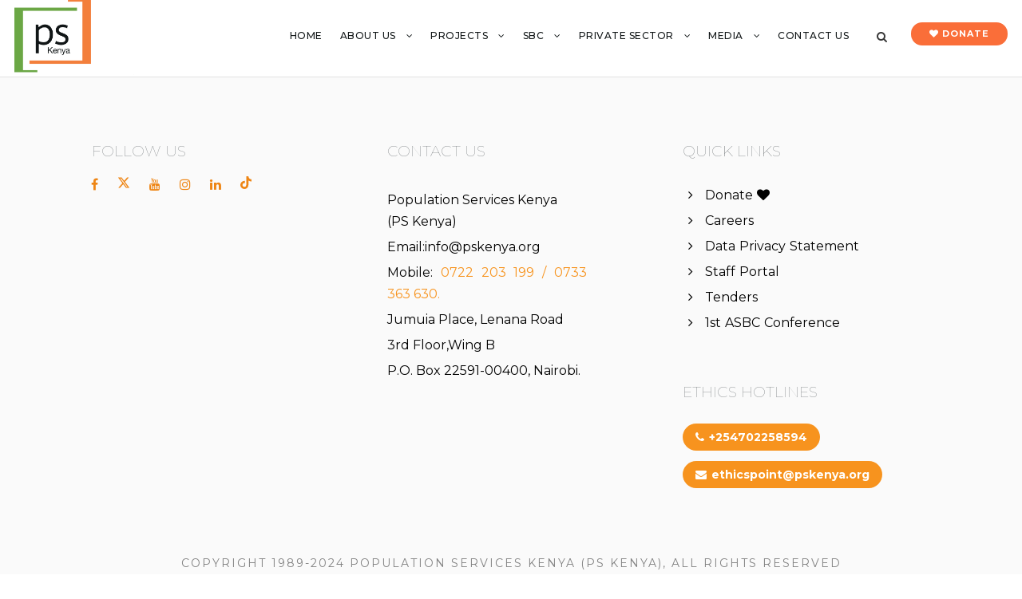

--- FILE ---
content_type: text/html; charset=UTF-8
request_url: https://www.pskenya.org/personnel/dr-nelson-gitonga/
body_size: 37411
content:
<!DOCTYPE html>
<html dir="ltr" lang="en-US" prefix="og: https://ogp.me/ns#" class="no-js">
<head>
	<meta charset="UTF-8">
	<meta name="viewport" content="width=device-width, initial-scale=1">
	<link rel="profile" href="http://gmpg.org/xfn/11">
	<link rel="pingback" href="https://www.pskenya.org/xmlrpc.php">
	<title>Dr Nelson Gitonga. - Population Services Kenya</title>
	<style>img:is([sizes="auto" i], [sizes^="auto," i]) { contain-intrinsic-size: 3000px 1500px }</style>
	
		<!-- All in One SEO 4.8.9 - aioseo.com -->
	<meta name="robots" content="max-image-preview:large" />
	<link rel="canonical" href="https://www.pskenya.org/personnel/dr-nelson-gitonga/" />
	<meta name="generator" content="All in One SEO (AIOSEO) 4.8.9" />
		<meta property="og:locale" content="en_US" />
		<meta property="og:site_name" content="Population Services Kenya -" />
		<meta property="og:type" content="article" />
		<meta property="og:title" content="Dr Nelson Gitonga. - Population Services Kenya" />
		<meta property="og:url" content="https://www.pskenya.org/personnel/dr-nelson-gitonga/" />
		<meta property="og:image" content="https://www.pskenya.org/wp-content/uploads/2022/03/PSI-100-100.png" />
		<meta property="og:image:secure_url" content="https://www.pskenya.org/wp-content/uploads/2022/03/PSI-100-100.png" />
		<meta property="og:image:width" content="100" />
		<meta property="og:image:height" content="100" />
		<meta property="article:published_time" content="2017-12-04T07:14:35+00:00" />
		<meta property="article:modified_time" content="2017-12-04T08:31:55+00:00" />
		<meta property="article:publisher" content="https://www.facebook.com/PSKenya1" />
		<meta name="twitter:card" content="summary" />
		<meta name="twitter:site" content="@PSKenya_" />
		<meta name="twitter:title" content="Dr Nelson Gitonga. - Population Services Kenya" />
		<meta name="twitter:image" content="https://www.pskenya.org/wp-content/uploads/2022/03/PSI-100-100.png" />
		<script type="application/ld+json" class="aioseo-schema">
			{"@context":"https:\/\/schema.org","@graph":[{"@type":"BreadcrumbList","@id":"https:\/\/www.pskenya.org\/personnel\/dr-nelson-gitonga\/#breadcrumblist","itemListElement":[{"@type":"ListItem","@id":"https:\/\/www.pskenya.org#listItem","position":1,"name":"Home","item":"https:\/\/www.pskenya.org","nextItem":{"@type":"ListItem","@id":"https:\/\/www.pskenya.org\/personnel_category\/board-of-directors\/#listItem","name":"Board of Directors"}},{"@type":"ListItem","@id":"https:\/\/www.pskenya.org\/personnel_category\/board-of-directors\/#listItem","position":2,"name":"Board of Directors","item":"https:\/\/www.pskenya.org\/personnel_category\/board-of-directors\/","nextItem":{"@type":"ListItem","@id":"https:\/\/www.pskenya.org\/personnel\/dr-nelson-gitonga\/#listItem","name":"Dr Nelson Gitonga."},"previousItem":{"@type":"ListItem","@id":"https:\/\/www.pskenya.org#listItem","name":"Home"}},{"@type":"ListItem","@id":"https:\/\/www.pskenya.org\/personnel\/dr-nelson-gitonga\/#listItem","position":3,"name":"Dr Nelson Gitonga.","previousItem":{"@type":"ListItem","@id":"https:\/\/www.pskenya.org\/personnel_category\/board-of-directors\/#listItem","name":"Board of Directors"}}]},{"@type":"Organization","@id":"https:\/\/www.pskenya.org\/#organization","name":"Population Services Kenya","url":"https:\/\/www.pskenya.org\/","telephone":"+254722203199","logo":{"@type":"ImageObject","url":"https:\/\/www.pskenya.org\/wp-content\/uploads\/2022\/03\/PSI-100-100.png","@id":"https:\/\/www.pskenya.org\/personnel\/dr-nelson-gitonga\/#organizationLogo","width":100,"height":100},"image":{"@id":"https:\/\/www.pskenya.org\/personnel\/dr-nelson-gitonga\/#organizationLogo"},"sameAs":["https:\/\/www.facebook.com\/PSKenya1","https:\/\/twitter.com\/PSKenya_","https:\/\/www.instagram.com\/populationserviceskenya\/","https:\/\/www.youtube.com\/user\/psikenya1","https:\/\/www.linkedin.com\/company\/ps-kenya\/"]},{"@type":"WebPage","@id":"https:\/\/www.pskenya.org\/personnel\/dr-nelson-gitonga\/#webpage","url":"https:\/\/www.pskenya.org\/personnel\/dr-nelson-gitonga\/","name":"Dr Nelson Gitonga. - Population Services Kenya","inLanguage":"en-US","isPartOf":{"@id":"https:\/\/www.pskenya.org\/#website"},"breadcrumb":{"@id":"https:\/\/www.pskenya.org\/personnel\/dr-nelson-gitonga\/#breadcrumblist"},"image":{"@type":"ImageObject","url":"https:\/\/www.pskenya.org\/wp-content\/uploads\/2017\/11\/Dr-Nelson-Gitonga-Vice-Chairman.jpg","@id":"https:\/\/www.pskenya.org\/personnel\/dr-nelson-gitonga\/#mainImage","width":300,"height":300},"primaryImageOfPage":{"@id":"https:\/\/www.pskenya.org\/personnel\/dr-nelson-gitonga\/#mainImage"},"datePublished":"2017-12-04T10:14:35+03:00","dateModified":"2017-12-04T11:31:55+03:00"},{"@type":"WebSite","@id":"https:\/\/www.pskenya.org\/#website","url":"https:\/\/www.pskenya.org\/","name":"Population Services Kenya","inLanguage":"en-US","publisher":{"@id":"https:\/\/www.pskenya.org\/#organization"}}]}
		</script>
		<!-- All in One SEO -->

<link rel='dns-prefetch' href='//fonts.googleapis.com' />
<link rel="alternate" type="application/rss+xml" title="Population Services Kenya &raquo; Feed" href="https://www.pskenya.org/feed/" />
<link rel="alternate" type="application/rss+xml" title="Population Services Kenya &raquo; Comments Feed" href="https://www.pskenya.org/comments/feed/" />
		<!-- This site uses the Google Analytics by MonsterInsights plugin v9.9.0 - Using Analytics tracking - https://www.monsterinsights.com/ -->
							<script src="//www.googletagmanager.com/gtag/js?id=G-T96X0FFFX2"  data-cfasync="false" data-wpfc-render="false" type="text/javascript" async></script>
			<script data-cfasync="false" data-wpfc-render="false" type="text/javascript">
				var mi_version = '9.9.0';
				var mi_track_user = true;
				var mi_no_track_reason = '';
								var MonsterInsightsDefaultLocations = {"page_location":"https:\/\/www.pskenya.org\/personnel\/dr-nelson-gitonga\/"};
								if ( typeof MonsterInsightsPrivacyGuardFilter === 'function' ) {
					var MonsterInsightsLocations = (typeof MonsterInsightsExcludeQuery === 'object') ? MonsterInsightsPrivacyGuardFilter( MonsterInsightsExcludeQuery ) : MonsterInsightsPrivacyGuardFilter( MonsterInsightsDefaultLocations );
				} else {
					var MonsterInsightsLocations = (typeof MonsterInsightsExcludeQuery === 'object') ? MonsterInsightsExcludeQuery : MonsterInsightsDefaultLocations;
				}

								var disableStrs = [
										'ga-disable-G-T96X0FFFX2',
									];

				/* Function to detect opted out users */
				function __gtagTrackerIsOptedOut() {
					for (var index = 0; index < disableStrs.length; index++) {
						if (document.cookie.indexOf(disableStrs[index] + '=true') > -1) {
							return true;
						}
					}

					return false;
				}

				/* Disable tracking if the opt-out cookie exists. */
				if (__gtagTrackerIsOptedOut()) {
					for (var index = 0; index < disableStrs.length; index++) {
						window[disableStrs[index]] = true;
					}
				}

				/* Opt-out function */
				function __gtagTrackerOptout() {
					for (var index = 0; index < disableStrs.length; index++) {
						document.cookie = disableStrs[index] + '=true; expires=Thu, 31 Dec 2099 23:59:59 UTC; path=/';
						window[disableStrs[index]] = true;
					}
				}

				if ('undefined' === typeof gaOptout) {
					function gaOptout() {
						__gtagTrackerOptout();
					}
				}
								window.dataLayer = window.dataLayer || [];

				window.MonsterInsightsDualTracker = {
					helpers: {},
					trackers: {},
				};
				if (mi_track_user) {
					function __gtagDataLayer() {
						dataLayer.push(arguments);
					}

					function __gtagTracker(type, name, parameters) {
						if (!parameters) {
							parameters = {};
						}

						if (parameters.send_to) {
							__gtagDataLayer.apply(null, arguments);
							return;
						}

						if (type === 'event') {
														parameters.send_to = monsterinsights_frontend.v4_id;
							var hookName = name;
							if (typeof parameters['event_category'] !== 'undefined') {
								hookName = parameters['event_category'] + ':' + name;
							}

							if (typeof MonsterInsightsDualTracker.trackers[hookName] !== 'undefined') {
								MonsterInsightsDualTracker.trackers[hookName](parameters);
							} else {
								__gtagDataLayer('event', name, parameters);
							}
							
						} else {
							__gtagDataLayer.apply(null, arguments);
						}
					}

					__gtagTracker('js', new Date());
					__gtagTracker('set', {
						'developer_id.dZGIzZG': true,
											});
					if ( MonsterInsightsLocations.page_location ) {
						__gtagTracker('set', MonsterInsightsLocations);
					}
										__gtagTracker('config', 'G-T96X0FFFX2', {"forceSSL":"true"} );
										window.gtag = __gtagTracker;										(function () {
						/* https://developers.google.com/analytics/devguides/collection/analyticsjs/ */
						/* ga and __gaTracker compatibility shim. */
						var noopfn = function () {
							return null;
						};
						var newtracker = function () {
							return new Tracker();
						};
						var Tracker = function () {
							return null;
						};
						var p = Tracker.prototype;
						p.get = noopfn;
						p.set = noopfn;
						p.send = function () {
							var args = Array.prototype.slice.call(arguments);
							args.unshift('send');
							__gaTracker.apply(null, args);
						};
						var __gaTracker = function () {
							var len = arguments.length;
							if (len === 0) {
								return;
							}
							var f = arguments[len - 1];
							if (typeof f !== 'object' || f === null || typeof f.hitCallback !== 'function') {
								if ('send' === arguments[0]) {
									var hitConverted, hitObject = false, action;
									if ('event' === arguments[1]) {
										if ('undefined' !== typeof arguments[3]) {
											hitObject = {
												'eventAction': arguments[3],
												'eventCategory': arguments[2],
												'eventLabel': arguments[4],
												'value': arguments[5] ? arguments[5] : 1,
											}
										}
									}
									if ('pageview' === arguments[1]) {
										if ('undefined' !== typeof arguments[2]) {
											hitObject = {
												'eventAction': 'page_view',
												'page_path': arguments[2],
											}
										}
									}
									if (typeof arguments[2] === 'object') {
										hitObject = arguments[2];
									}
									if (typeof arguments[5] === 'object') {
										Object.assign(hitObject, arguments[5]);
									}
									if ('undefined' !== typeof arguments[1].hitType) {
										hitObject = arguments[1];
										if ('pageview' === hitObject.hitType) {
											hitObject.eventAction = 'page_view';
										}
									}
									if (hitObject) {
										action = 'timing' === arguments[1].hitType ? 'timing_complete' : hitObject.eventAction;
										hitConverted = mapArgs(hitObject);
										__gtagTracker('event', action, hitConverted);
									}
								}
								return;
							}

							function mapArgs(args) {
								var arg, hit = {};
								var gaMap = {
									'eventCategory': 'event_category',
									'eventAction': 'event_action',
									'eventLabel': 'event_label',
									'eventValue': 'event_value',
									'nonInteraction': 'non_interaction',
									'timingCategory': 'event_category',
									'timingVar': 'name',
									'timingValue': 'value',
									'timingLabel': 'event_label',
									'page': 'page_path',
									'location': 'page_location',
									'title': 'page_title',
									'referrer' : 'page_referrer',
								};
								for (arg in args) {
																		if (!(!args.hasOwnProperty(arg) || !gaMap.hasOwnProperty(arg))) {
										hit[gaMap[arg]] = args[arg];
									} else {
										hit[arg] = args[arg];
									}
								}
								return hit;
							}

							try {
								f.hitCallback();
							} catch (ex) {
							}
						};
						__gaTracker.create = newtracker;
						__gaTracker.getByName = newtracker;
						__gaTracker.getAll = function () {
							return [];
						};
						__gaTracker.remove = noopfn;
						__gaTracker.loaded = true;
						window['__gaTracker'] = __gaTracker;
					})();
									} else {
										console.log("");
					(function () {
						function __gtagTracker() {
							return null;
						}

						window['__gtagTracker'] = __gtagTracker;
						window['gtag'] = __gtagTracker;
					})();
									}
			</script>
			
							<!-- / Google Analytics by MonsterInsights -->
		<script type="text/javascript">
/* <![CDATA[ */
window._wpemojiSettings = {"baseUrl":"https:\/\/s.w.org\/images\/core\/emoji\/16.0.1\/72x72\/","ext":".png","svgUrl":"https:\/\/s.w.org\/images\/core\/emoji\/16.0.1\/svg\/","svgExt":".svg","source":{"concatemoji":"https:\/\/www.pskenya.org\/wp-includes\/js\/wp-emoji-release.min.js?ver=6.8.3"}};
/*! This file is auto-generated */
!function(s,n){var o,i,e;function c(e){try{var t={supportTests:e,timestamp:(new Date).valueOf()};sessionStorage.setItem(o,JSON.stringify(t))}catch(e){}}function p(e,t,n){e.clearRect(0,0,e.canvas.width,e.canvas.height),e.fillText(t,0,0);var t=new Uint32Array(e.getImageData(0,0,e.canvas.width,e.canvas.height).data),a=(e.clearRect(0,0,e.canvas.width,e.canvas.height),e.fillText(n,0,0),new Uint32Array(e.getImageData(0,0,e.canvas.width,e.canvas.height).data));return t.every(function(e,t){return e===a[t]})}function u(e,t){e.clearRect(0,0,e.canvas.width,e.canvas.height),e.fillText(t,0,0);for(var n=e.getImageData(16,16,1,1),a=0;a<n.data.length;a++)if(0!==n.data[a])return!1;return!0}function f(e,t,n,a){switch(t){case"flag":return n(e,"\ud83c\udff3\ufe0f\u200d\u26a7\ufe0f","\ud83c\udff3\ufe0f\u200b\u26a7\ufe0f")?!1:!n(e,"\ud83c\udde8\ud83c\uddf6","\ud83c\udde8\u200b\ud83c\uddf6")&&!n(e,"\ud83c\udff4\udb40\udc67\udb40\udc62\udb40\udc65\udb40\udc6e\udb40\udc67\udb40\udc7f","\ud83c\udff4\u200b\udb40\udc67\u200b\udb40\udc62\u200b\udb40\udc65\u200b\udb40\udc6e\u200b\udb40\udc67\u200b\udb40\udc7f");case"emoji":return!a(e,"\ud83e\udedf")}return!1}function g(e,t,n,a){var r="undefined"!=typeof WorkerGlobalScope&&self instanceof WorkerGlobalScope?new OffscreenCanvas(300,150):s.createElement("canvas"),o=r.getContext("2d",{willReadFrequently:!0}),i=(o.textBaseline="top",o.font="600 32px Arial",{});return e.forEach(function(e){i[e]=t(o,e,n,a)}),i}function t(e){var t=s.createElement("script");t.src=e,t.defer=!0,s.head.appendChild(t)}"undefined"!=typeof Promise&&(o="wpEmojiSettingsSupports",i=["flag","emoji"],n.supports={everything:!0,everythingExceptFlag:!0},e=new Promise(function(e){s.addEventListener("DOMContentLoaded",e,{once:!0})}),new Promise(function(t){var n=function(){try{var e=JSON.parse(sessionStorage.getItem(o));if("object"==typeof e&&"number"==typeof e.timestamp&&(new Date).valueOf()<e.timestamp+604800&&"object"==typeof e.supportTests)return e.supportTests}catch(e){}return null}();if(!n){if("undefined"!=typeof Worker&&"undefined"!=typeof OffscreenCanvas&&"undefined"!=typeof URL&&URL.createObjectURL&&"undefined"!=typeof Blob)try{var e="postMessage("+g.toString()+"("+[JSON.stringify(i),f.toString(),p.toString(),u.toString()].join(",")+"));",a=new Blob([e],{type:"text/javascript"}),r=new Worker(URL.createObjectURL(a),{name:"wpTestEmojiSupports"});return void(r.onmessage=function(e){c(n=e.data),r.terminate(),t(n)})}catch(e){}c(n=g(i,f,p,u))}t(n)}).then(function(e){for(var t in e)n.supports[t]=e[t],n.supports.everything=n.supports.everything&&n.supports[t],"flag"!==t&&(n.supports.everythingExceptFlag=n.supports.everythingExceptFlag&&n.supports[t]);n.supports.everythingExceptFlag=n.supports.everythingExceptFlag&&!n.supports.flag,n.DOMReady=!1,n.readyCallback=function(){n.DOMReady=!0}}).then(function(){return e}).then(function(){var e;n.supports.everything||(n.readyCallback(),(e=n.source||{}).concatemoji?t(e.concatemoji):e.wpemoji&&e.twemoji&&(t(e.twemoji),t(e.wpemoji)))}))}((window,document),window._wpemojiSettings);
/* ]]> */
</script>
<link rel='stylesheet' id='givewp-campaign-blocks-fonts-css' href='https://fonts.googleapis.com/css2?family=Inter%3Awght%40400%3B500%3B600%3B700&#038;display=swap&#038;ver=6.8.3' type='text/css' media='all' />
<link rel='stylesheet' id='pt-cv-public-style-css' href='https://www.pskenya.org/wp-content/plugins/content-views-query-and-display-post-page/public/assets/css/cv.css?ver=4.2.1' type='text/css' media='all' />
<link rel='stylesheet' id='dashicons-css' href='https://www.pskenya.org/wp-includes/css/dashicons.min.css?ver=6.8.3' type='text/css' media='all' />
<link rel='stylesheet' id='post-views-counter-frontend-css' href='https://www.pskenya.org/wp-content/plugins/post-views-counter/css/frontend.min.css?ver=1.5.7' type='text/css' media='all' />
<style id='wp-emoji-styles-inline-css' type='text/css'>

	img.wp-smiley, img.emoji {
		display: inline !important;
		border: none !important;
		box-shadow: none !important;
		height: 1em !important;
		width: 1em !important;
		margin: 0 0.07em !important;
		vertical-align: -0.1em !important;
		background: none !important;
		padding: 0 !important;
	}
</style>
<link rel='stylesheet' id='wp-block-library-css' href='https://www.pskenya.org/wp-includes/css/dist/block-library/style.min.css?ver=6.8.3' type='text/css' media='all' />
<style id='classic-theme-styles-inline-css' type='text/css'>
/*! This file is auto-generated */
.wp-block-button__link{color:#fff;background-color:#32373c;border-radius:9999px;box-shadow:none;text-decoration:none;padding:calc(.667em + 2px) calc(1.333em + 2px);font-size:1.125em}.wp-block-file__button{background:#32373c;color:#fff;text-decoration:none}
</style>
<style id='givewp-campaign-comments-block-style-inline-css' type='text/css'>
.givewp-campaign-comment-block-card{display:flex;gap:var(--givewp-spacing-3);padding:var(--givewp-spacing-4) 0}.givewp-campaign-comment-block-card__avatar{align-items:center;border-radius:50%;display:flex;height:40px;justify-content:center;width:40px}.givewp-campaign-comment-block-card__avatar img{align-items:center;border-radius:50%;display:flex;height:auto;justify-content:center;min-width:40px;width:100%}.givewp-campaign-comment-block-card__donor-name{color:var(--givewp-neutral-700);font-size:1rem;font-weight:600;line-height:1.5;margin:0;text-align:left}.givewp-campaign-comment-block-card__details{align-items:center;color:var(--givewp-neutral-400);display:flex;font-size:.875rem;font-weight:500;gap:var(--givewp-spacing-2);height:auto;line-height:1.43;margin:2px 0 var(--givewp-spacing-3) 0;text-align:left}.givewp-campaign-comment-block-card__comment{color:var(--givewp-neutral-700);font-size:1rem;line-height:1.5;margin:0;text-align:left}.givewp-campaign-comment-block-card__read-more{background:none;border:none;color:var(--givewp-blue-500);cursor:pointer;font-size:.875rem;line-height:1.43;outline:none;padding:0}
.givewp-campaign-comments-block-empty-state{align-items:center;background-color:var(--givewp-shades-white);border:1px solid var(--givewp-neutral-50);border-radius:.5rem;display:flex;flex-direction:column;justify-content:center;padding:var(--givewp-spacing-6)}.givewp-campaign-comments-block-empty-state__details{align-items:center;display:flex;flex-direction:column;gap:var(--givewp-spacing-1);justify-content:center;margin:.875rem 0}.givewp-campaign-comments-block-empty-state__title{color:var(--givewp-neutral-700);font-size:1rem;font-weight:500;margin:0}.givewp-campaign-comments-block-empty-state__description{color:var(--givewp-neutral-700);font-size:.875rem;line-height:1.43;margin:0}
.givewp-campaign-comment-block{background-color:var(--givewp-shades-white);display:flex;flex-direction:column;gap:var(--givewp-spacing-2);padding:var(--givewp-spacing-6) 0}.givewp-campaign-comment-block__title{color:var(--givewp-neutral-900);font-size:18px;font-weight:600;line-height:1.56;margin:0;text-align:left}.givewp-campaign-comment-block__cta{align-items:center;background-color:var(--givewp-neutral-50);border-radius:4px;color:var(--giewp-neutral-500);display:flex;font-size:14px;font-weight:600;gap:8px;height:36px;line-height:1.43;margin:0;padding:var(--givewp-spacing-2) var(--givewp-spacing-4);text-align:left}

</style>
<style id='givewp-campaign-cover-block-style-inline-css' type='text/css'>
.givewp-campaign-selector{border:1px solid #e5e7eb;border-radius:5px;box-shadow:0 2px 4px 0 rgba(0,0,0,.05);display:flex;flex-direction:column;gap:20px;padding:40px 24px}.givewp-campaign-selector__label{padding-bottom:16px}.givewp-campaign-selector__select input[type=text]:focus{border-color:transparent;box-shadow:0 0 0 1px transparent;outline:2px solid transparent}.givewp-campaign-selector__logo{align-self:center}.givewp-campaign-selector__open{background:#2271b1;border:none;border-radius:5px;color:#fff;cursor:pointer;padding:.5rem 1rem}.givewp-campaign-selector__submit{background-color:#27ae60;border:0;border-radius:5px;color:#fff;font-weight:700;outline:none;padding:1rem;text-align:center;transition:.2s;width:100%}.givewp-campaign-selector__submit:disabled{background-color:#f3f4f6;color:#9ca0af}.givewp-campaign-selector__submit:hover:not(:disabled){cursor:pointer;filter:brightness(1.2)}
.givewp-campaign-cover-block__button{align-items:center;border:1px solid #2271b1;border-radius:2px;color:#2271b1;display:flex;justify-content:center;margin-bottom:.5rem;min-height:32px;width:100%}.givewp-campaign-cover-block__image{border-radius:2px;display:flex;flex-grow:1;margin-bottom:.5rem;max-height:4.44rem;-o-object-fit:cover;object-fit:cover;width:100%}.givewp-campaign-cover-block__help-text{color:#4b5563;font-size:.75rem;font-stretch:normal;font-style:normal;font-weight:400;letter-spacing:normal;line-height:1.4;text-align:left}.givewp-campaign-cover-block__edit-campaign-link{align-items:center;display:inline-flex;font-size:.75rem;font-stretch:normal;font-style:normal;font-weight:400;gap:.125rem;line-height:1.4}.givewp-campaign-cover-block__edit-campaign-link svg{fill:currentColor;height:1.25rem;width:1.25rem}.givewp-campaign-cover-block-preview__image{align-items:center;display:flex;height:100%;justify-content:center;width:100%}

</style>
<style id='givewp-campaign-donations-style-inline-css' type='text/css'>
.givewp-campaign-donations-block{padding:1.5rem 0}.givewp-campaign-donations-block *{font-family:Inter,sans-serif}.givewp-campaign-donations-block .givewp-campaign-donations-block__header{align-items:center;display:flex;justify-content:space-between;margin-bottom:.5rem}.givewp-campaign-donations-block .givewp-campaign-donations-block__title{color:var(--givewp-neutral-900);font-size:1.125rem;font-weight:600;line-height:1.56;margin:0}.givewp-campaign-donations-block .givewp-campaign-donations-block__donations{display:grid;gap:.5rem;margin:0;padding:0}.givewp-campaign-donations-block .givewp-campaign-donations-block__donation,.givewp-campaign-donations-block .givewp-campaign-donations-block__empty-state{background-color:var(--givewp-shades-white);border:1px solid var(--givewp-neutral-50);border-radius:.5rem;display:flex;padding:1rem}.givewp-campaign-donations-block .givewp-campaign-donations-block__donation{align-items:center;gap:.75rem}.givewp-campaign-donations-block .givewp-campaign-donations-block__donation-icon{align-items:center;display:flex}.givewp-campaign-donations-block .givewp-campaign-donations-block__donation-icon img{border-radius:100%;height:2.5rem;-o-object-fit:cover;object-fit:cover;width:2.5rem}.givewp-campaign-donations-block .givewp-campaign-donations-block__donation-info{display:flex;flex-direction:column;justify-content:center;row-gap:.25rem}.givewp-campaign-donations-block .givewp-campaign-donations-block__donation-description{color:var(--givewp-neutral-500);font-size:1rem;font-weight:500;line-height:1.5;margin:0}.givewp-campaign-donations-block .givewp-campaign-donations-block__donation-description strong{color:var(--givewp-neutral-700);font-weight:600}.givewp-campaign-donations-block .givewp-campaign-donations-block__donation-date{align-items:center;color:var(--givewp-neutral-400);display:flex;font-size:.875rem;font-weight:500;line-height:1.43}.givewp-campaign-donations-block .givewp-campaign-donations-block__donation-ribbon{align-items:center;border-radius:100%;color:#1f2937;display:flex;height:1.25rem;justify-content:center;margin-left:auto;width:1.25rem}.givewp-campaign-donations-block .givewp-campaign-donations-block__donation-ribbon[data-position="1"]{background-color:gold}.givewp-campaign-donations-block .givewp-campaign-donations-block__donation-ribbon[data-position="2"]{background-color:silver}.givewp-campaign-donations-block .givewp-campaign-donations-block__donation-ribbon[data-position="3"]{background-color:#cd7f32;color:#fffaf2}.givewp-campaign-donations-block .givewp-campaign-donations-block__donation-amount{color:var(--givewp-neutral-700);font-size:1.125rem;font-weight:600;line-height:1.56;margin-left:auto}.givewp-campaign-donations-block .givewp-campaign-donations-block__footer{display:flex;justify-content:center;margin-top:.5rem}.givewp-campaign-donations-block .givewp-campaign-donations-block__donate-button button.givewp-donation-form-modal__open,.givewp-campaign-donations-block .givewp-campaign-donations-block__empty-button button.givewp-donation-form-modal__open,.givewp-campaign-donations-block .givewp-campaign-donations-block__load-more-button{background:none!important;border:1px solid var(--givewp-primary-color);border-radius:.5rem;color:var(--givewp-primary-color)!important;font-size:.875rem;font-weight:600;line-height:1.43;padding:.25rem 1rem!important}.givewp-campaign-donations-block .givewp-campaign-donations-block__donate-button button.givewp-donation-form-modal__open:hover,.givewp-campaign-donations-block .givewp-campaign-donations-block__empty-button button.givewp-donation-form-modal__open:hover,.givewp-campaign-donations-block .givewp-campaign-donations-block__load-more-button:hover{background:var(--givewp-primary-color)!important;color:var(--givewp-shades-white)!important}.givewp-campaign-donations-block .givewp-campaign-donations-block__empty-state{align-items:center;flex-direction:column;padding:1.5rem}.givewp-campaign-donations-block .givewp-campaign-donations-block__empty-description,.givewp-campaign-donations-block .givewp-campaign-donations-block__empty-title{color:var(--givewp-neutral-700);margin:0}.givewp-campaign-donations-block .givewp-campaign-donations-block__empty-title{font-size:1rem;font-weight:500;line-height:1.5}.givewp-campaign-donations-block .givewp-campaign-donations-block__empty-description{font-size:.875rem;line-height:1.43;margin-top:.25rem}.givewp-campaign-donations-block .givewp-campaign-donations-block__empty-icon{color:var(--givewp-secondary-color);margin-bottom:.875rem;order:-1}.givewp-campaign-donations-block .givewp-campaign-donations-block__empty-button{margin-top:.875rem}.givewp-campaign-donations-block .givewp-campaign-donations-block__empty-button button.givewp-donation-form-modal__open{border-radius:.25rem;padding:.5rem 1rem!important}

</style>
<link rel='stylesheet' id='givewp-campaign-donors-style-css' href='https://www.pskenya.org/wp-content/plugins/give/build/campaignDonorsBlockApp.css?ver=1.0.0' type='text/css' media='all' />
<style id='givewp-campaign-form-style-inline-css' type='text/css'>
.givewp-donation-form-modal{outline:none;overflow-y:scroll;padding:1rem;width:100%}.givewp-donation-form-modal[data-entering=true]{animation:modal-fade .3s,modal-zoom .6s}@keyframes modal-fade{0%{opacity:0}to{opacity:1}}@keyframes modal-zoom{0%{transform:scale(.8)}to{transform:scale(1)}}.givewp-donation-form-modal__overlay{align-items:center;background:rgba(0,0,0,.7);display:flex;flex-direction:column;height:var(--visual-viewport-height);justify-content:center;left:0;position:fixed;top:0;width:100vw;z-index:100}.givewp-donation-form-modal__overlay[data-loading=true]{display:none}.givewp-donation-form-modal__overlay[data-entering=true]{animation:modal-fade .3s}.givewp-donation-form-modal__overlay[data-exiting=true]{animation:modal-fade .15s ease-in reverse}.givewp-donation-form-modal__open__spinner{left:50%;line-height:1;position:absolute;top:50%;transform:translate(-50%,-50%);z-index:100}.givewp-donation-form-modal__open{position:relative}.givewp-donation-form-modal__close{background:#e7e8ed;border:1px solid transparent;border-radius:50%;cursor:pointer;display:flex;padding:.75rem;position:fixed;right:25px;top:25px;transition:.2s;width:-moz-fit-content;width:fit-content;z-index:999}.givewp-donation-form-modal__close svg{height:1rem;width:1rem}.givewp-donation-form-modal__close:active,.givewp-donation-form-modal__close:focus,.givewp-donation-form-modal__close:hover{background-color:#caccd7;border:1px solid #caccd7}.admin-bar .givewp-donation-form-modal{margin-top:32px}.admin-bar .givewp-donation-form-modal__close{top:57px}
.givewp-entity-selector{border:1px solid #e5e7eb;border-radius:5px;box-shadow:0 2px 4px 0 rgba(0,0,0,.05);display:flex;flex-direction:column;gap:20px;padding:40px 24px}.givewp-entity-selector__label{padding-bottom:16px}.givewp-entity-selector__select input[type=text]:focus{border-color:transparent;box-shadow:0 0 0 1px transparent;outline:2px solid transparent}.givewp-entity-selector__logo{align-self:center}.givewp-entity-selector__open{background:#2271b1;border:none;border-radius:5px;color:#fff;cursor:pointer;padding:.5rem 1rem}.givewp-entity-selector__submit{background-color:#27ae60;border:0;border-radius:5px;color:#fff;font-weight:700;outline:none;padding:1rem;text-align:center;transition:.2s;width:100%}.givewp-entity-selector__submit:disabled{background-color:#f3f4f6;color:#9ca0af}.givewp-entity-selector__submit:hover:not(:disabled){cursor:pointer;filter:brightness(1.2)}
.givewp-campaign-selector{border:1px solid #e5e7eb;border-radius:5px;box-shadow:0 2px 4px 0 rgba(0,0,0,.05);display:flex;flex-direction:column;gap:20px;padding:40px 24px}.givewp-campaign-selector__label{padding-bottom:16px}.givewp-campaign-selector__select input[type=text]:focus{border-color:transparent;box-shadow:0 0 0 1px transparent;outline:2px solid transparent}.givewp-campaign-selector__logo{align-self:center}.givewp-campaign-selector__open{background:#2271b1;border:none;border-radius:5px;color:#fff;cursor:pointer;padding:.5rem 1rem}.givewp-campaign-selector__submit{background-color:#27ae60;border:0;border-radius:5px;color:#fff;font-weight:700;outline:none;padding:1rem;text-align:center;transition:.2s;width:100%}.givewp-campaign-selector__submit:disabled{background-color:#f3f4f6;color:#9ca0af}.givewp-campaign-selector__submit:hover:not(:disabled){cursor:pointer;filter:brightness(1.2)}
.givewp-donation-form-link,.givewp-donation-form-modal__open{background:var(--givewp-primary-color,#2271b1);border:none;border-radius:5px;color:#fff;cursor:pointer;font-family:-apple-system,BlinkMacSystemFont,Segoe UI,Roboto,Oxygen-Sans,Ubuntu,Cantarell,Helvetica Neue,sans-serif;font-size:1rem;font-weight:500!important;line-height:1.5;padding:.75rem 1.25rem!important;text-decoration:none!important;transition:all .2s ease;width:100%}.givewp-donation-form-link:active,.givewp-donation-form-link:focus,.givewp-donation-form-link:focus-visible,.givewp-donation-form-link:hover,.givewp-donation-form-modal__open:active,.givewp-donation-form-modal__open:focus,.givewp-donation-form-modal__open:focus-visible,.givewp-donation-form-modal__open:hover{background-color:color-mix(in srgb,var(--givewp-primary-color,#2271b1),#000 20%)}.components-input-control__label{width:100%}.wp-block-givewp-campaign-form{position:relative}.wp-block-givewp-campaign-form form[id*=give-form] #give-gateway-radio-list>li input[type=radio]{display:inline-block}.wp-block-givewp-campaign-form iframe{pointer-events:none;width:100%!important}.give-change-donation-form-btn svg{margin-top:3px}.givewp-default-form-toggle{margin-top:var(--givewp-spacing-4)}

</style>
<style id='givewp-campaign-goal-style-inline-css' type='text/css'>
.givewp-campaign-goal{display:flex;flex-direction:column;gap:.5rem;padding-bottom:1rem}.givewp-campaign-goal__container{display:flex;flex-direction:row;justify-content:space-between}.givewp-campaign-goal__container-item{display:flex;flex-direction:column;gap:.2rem}.givewp-campaign-goal__container-item span{color:var(--givewp-neutral-500);font-size:12px;font-weight:600;letter-spacing:.48px;line-height:1.5;text-transform:uppercase}.givewp-campaign-goal__container-item strong{color:var(--givewp-neutral-900);font-size:20px;font-weight:600;line-height:1.6}.givewp-campaign-goal__progress-bar{display:flex}.givewp-campaign-goal__progress-bar-container{background-color:#f2f2f2;border-radius:14px;box-shadow:inset 0 1px 4px 0 rgba(0,0,0,.09);display:flex;flex-grow:1;height:8px}.givewp-campaign-goal__progress-bar-progress{background:var(--givewp-secondary-color,#2d802f);border-radius:14px;box-shadow:inset 0 1px 4px 0 rgba(0,0,0,.09);display:flex;height:8px}

</style>
<style id='givewp-campaign-stats-block-style-inline-css' type='text/css'>
.givewp-campaign-stats-block span{color:var(--givewp-neutral-500);display:block;font-size:12px;font-weight:600;letter-spacing:.48px;line-height:1.5;margin-bottom:2px;text-align:left;text-transform:uppercase}.givewp-campaign-stats-block strong{color:var(--givewp-neutral-900);font-size:20px;font-weight:600;letter-spacing:normal;line-height:1.6}

</style>
<style id='givewp-campaign-donate-button-style-inline-css' type='text/css'>
.givewp-donation-form-link,.givewp-donation-form-modal__open{background:var(--givewp-primary-color,#2271b1);border:none;border-radius:5px;color:#fff;cursor:pointer;font-family:-apple-system,BlinkMacSystemFont,Segoe UI,Roboto,Oxygen-Sans,Ubuntu,Cantarell,Helvetica Neue,sans-serif;font-size:1rem;font-weight:500!important;line-height:1.5;padding:.75rem 1.25rem!important;text-decoration:none!important;transition:all .2s ease;width:100%}.givewp-donation-form-link:active,.givewp-donation-form-link:focus,.givewp-donation-form-link:focus-visible,.givewp-donation-form-link:hover,.givewp-donation-form-modal__open:active,.givewp-donation-form-modal__open:focus,.givewp-donation-form-modal__open:focus-visible,.givewp-donation-form-modal__open:hover{background-color:color-mix(in srgb,var(--givewp-primary-color,#2271b1),#000 20%)}.give-change-donation-form-btn svg{margin-top:3px}.givewp-default-form-toggle{margin-top:var(--givewp-spacing-4)}

</style>
<style id='global-styles-inline-css' type='text/css'>
:root{--wp--preset--aspect-ratio--square: 1;--wp--preset--aspect-ratio--4-3: 4/3;--wp--preset--aspect-ratio--3-4: 3/4;--wp--preset--aspect-ratio--3-2: 3/2;--wp--preset--aspect-ratio--2-3: 2/3;--wp--preset--aspect-ratio--16-9: 16/9;--wp--preset--aspect-ratio--9-16: 9/16;--wp--preset--color--black: #000000;--wp--preset--color--cyan-bluish-gray: #abb8c3;--wp--preset--color--white: #ffffff;--wp--preset--color--pale-pink: #f78da7;--wp--preset--color--vivid-red: #cf2e2e;--wp--preset--color--luminous-vivid-orange: #ff6900;--wp--preset--color--luminous-vivid-amber: #fcb900;--wp--preset--color--light-green-cyan: #7bdcb5;--wp--preset--color--vivid-green-cyan: #00d084;--wp--preset--color--pale-cyan-blue: #8ed1fc;--wp--preset--color--vivid-cyan-blue: #0693e3;--wp--preset--color--vivid-purple: #9b51e0;--wp--preset--gradient--vivid-cyan-blue-to-vivid-purple: linear-gradient(135deg,rgba(6,147,227,1) 0%,rgb(155,81,224) 100%);--wp--preset--gradient--light-green-cyan-to-vivid-green-cyan: linear-gradient(135deg,rgb(122,220,180) 0%,rgb(0,208,130) 100%);--wp--preset--gradient--luminous-vivid-amber-to-luminous-vivid-orange: linear-gradient(135deg,rgba(252,185,0,1) 0%,rgba(255,105,0,1) 100%);--wp--preset--gradient--luminous-vivid-orange-to-vivid-red: linear-gradient(135deg,rgba(255,105,0,1) 0%,rgb(207,46,46) 100%);--wp--preset--gradient--very-light-gray-to-cyan-bluish-gray: linear-gradient(135deg,rgb(238,238,238) 0%,rgb(169,184,195) 100%);--wp--preset--gradient--cool-to-warm-spectrum: linear-gradient(135deg,rgb(74,234,220) 0%,rgb(151,120,209) 20%,rgb(207,42,186) 40%,rgb(238,44,130) 60%,rgb(251,105,98) 80%,rgb(254,248,76) 100%);--wp--preset--gradient--blush-light-purple: linear-gradient(135deg,rgb(255,206,236) 0%,rgb(152,150,240) 100%);--wp--preset--gradient--blush-bordeaux: linear-gradient(135deg,rgb(254,205,165) 0%,rgb(254,45,45) 50%,rgb(107,0,62) 100%);--wp--preset--gradient--luminous-dusk: linear-gradient(135deg,rgb(255,203,112) 0%,rgb(199,81,192) 50%,rgb(65,88,208) 100%);--wp--preset--gradient--pale-ocean: linear-gradient(135deg,rgb(255,245,203) 0%,rgb(182,227,212) 50%,rgb(51,167,181) 100%);--wp--preset--gradient--electric-grass: linear-gradient(135deg,rgb(202,248,128) 0%,rgb(113,206,126) 100%);--wp--preset--gradient--midnight: linear-gradient(135deg,rgb(2,3,129) 0%,rgb(40,116,252) 100%);--wp--preset--font-size--small: 13px;--wp--preset--font-size--medium: 20px;--wp--preset--font-size--large: 36px;--wp--preset--font-size--x-large: 42px;--wp--preset--spacing--20: 0.44rem;--wp--preset--spacing--30: 0.67rem;--wp--preset--spacing--40: 1rem;--wp--preset--spacing--50: 1.5rem;--wp--preset--spacing--60: 2.25rem;--wp--preset--spacing--70: 3.38rem;--wp--preset--spacing--80: 5.06rem;--wp--preset--shadow--natural: 6px 6px 9px rgba(0, 0, 0, 0.2);--wp--preset--shadow--deep: 12px 12px 50px rgba(0, 0, 0, 0.4);--wp--preset--shadow--sharp: 6px 6px 0px rgba(0, 0, 0, 0.2);--wp--preset--shadow--outlined: 6px 6px 0px -3px rgba(255, 255, 255, 1), 6px 6px rgba(0, 0, 0, 1);--wp--preset--shadow--crisp: 6px 6px 0px rgba(0, 0, 0, 1);}:where(.is-layout-flex){gap: 0.5em;}:where(.is-layout-grid){gap: 0.5em;}body .is-layout-flex{display: flex;}.is-layout-flex{flex-wrap: wrap;align-items: center;}.is-layout-flex > :is(*, div){margin: 0;}body .is-layout-grid{display: grid;}.is-layout-grid > :is(*, div){margin: 0;}:where(.wp-block-columns.is-layout-flex){gap: 2em;}:where(.wp-block-columns.is-layout-grid){gap: 2em;}:where(.wp-block-post-template.is-layout-flex){gap: 1.25em;}:where(.wp-block-post-template.is-layout-grid){gap: 1.25em;}.has-black-color{color: var(--wp--preset--color--black) !important;}.has-cyan-bluish-gray-color{color: var(--wp--preset--color--cyan-bluish-gray) !important;}.has-white-color{color: var(--wp--preset--color--white) !important;}.has-pale-pink-color{color: var(--wp--preset--color--pale-pink) !important;}.has-vivid-red-color{color: var(--wp--preset--color--vivid-red) !important;}.has-luminous-vivid-orange-color{color: var(--wp--preset--color--luminous-vivid-orange) !important;}.has-luminous-vivid-amber-color{color: var(--wp--preset--color--luminous-vivid-amber) !important;}.has-light-green-cyan-color{color: var(--wp--preset--color--light-green-cyan) !important;}.has-vivid-green-cyan-color{color: var(--wp--preset--color--vivid-green-cyan) !important;}.has-pale-cyan-blue-color{color: var(--wp--preset--color--pale-cyan-blue) !important;}.has-vivid-cyan-blue-color{color: var(--wp--preset--color--vivid-cyan-blue) !important;}.has-vivid-purple-color{color: var(--wp--preset--color--vivid-purple) !important;}.has-black-background-color{background-color: var(--wp--preset--color--black) !important;}.has-cyan-bluish-gray-background-color{background-color: var(--wp--preset--color--cyan-bluish-gray) !important;}.has-white-background-color{background-color: var(--wp--preset--color--white) !important;}.has-pale-pink-background-color{background-color: var(--wp--preset--color--pale-pink) !important;}.has-vivid-red-background-color{background-color: var(--wp--preset--color--vivid-red) !important;}.has-luminous-vivid-orange-background-color{background-color: var(--wp--preset--color--luminous-vivid-orange) !important;}.has-luminous-vivid-amber-background-color{background-color: var(--wp--preset--color--luminous-vivid-amber) !important;}.has-light-green-cyan-background-color{background-color: var(--wp--preset--color--light-green-cyan) !important;}.has-vivid-green-cyan-background-color{background-color: var(--wp--preset--color--vivid-green-cyan) !important;}.has-pale-cyan-blue-background-color{background-color: var(--wp--preset--color--pale-cyan-blue) !important;}.has-vivid-cyan-blue-background-color{background-color: var(--wp--preset--color--vivid-cyan-blue) !important;}.has-vivid-purple-background-color{background-color: var(--wp--preset--color--vivid-purple) !important;}.has-black-border-color{border-color: var(--wp--preset--color--black) !important;}.has-cyan-bluish-gray-border-color{border-color: var(--wp--preset--color--cyan-bluish-gray) !important;}.has-white-border-color{border-color: var(--wp--preset--color--white) !important;}.has-pale-pink-border-color{border-color: var(--wp--preset--color--pale-pink) !important;}.has-vivid-red-border-color{border-color: var(--wp--preset--color--vivid-red) !important;}.has-luminous-vivid-orange-border-color{border-color: var(--wp--preset--color--luminous-vivid-orange) !important;}.has-luminous-vivid-amber-border-color{border-color: var(--wp--preset--color--luminous-vivid-amber) !important;}.has-light-green-cyan-border-color{border-color: var(--wp--preset--color--light-green-cyan) !important;}.has-vivid-green-cyan-border-color{border-color: var(--wp--preset--color--vivid-green-cyan) !important;}.has-pale-cyan-blue-border-color{border-color: var(--wp--preset--color--pale-cyan-blue) !important;}.has-vivid-cyan-blue-border-color{border-color: var(--wp--preset--color--vivid-cyan-blue) !important;}.has-vivid-purple-border-color{border-color: var(--wp--preset--color--vivid-purple) !important;}.has-vivid-cyan-blue-to-vivid-purple-gradient-background{background: var(--wp--preset--gradient--vivid-cyan-blue-to-vivid-purple) !important;}.has-light-green-cyan-to-vivid-green-cyan-gradient-background{background: var(--wp--preset--gradient--light-green-cyan-to-vivid-green-cyan) !important;}.has-luminous-vivid-amber-to-luminous-vivid-orange-gradient-background{background: var(--wp--preset--gradient--luminous-vivid-amber-to-luminous-vivid-orange) !important;}.has-luminous-vivid-orange-to-vivid-red-gradient-background{background: var(--wp--preset--gradient--luminous-vivid-orange-to-vivid-red) !important;}.has-very-light-gray-to-cyan-bluish-gray-gradient-background{background: var(--wp--preset--gradient--very-light-gray-to-cyan-bluish-gray) !important;}.has-cool-to-warm-spectrum-gradient-background{background: var(--wp--preset--gradient--cool-to-warm-spectrum) !important;}.has-blush-light-purple-gradient-background{background: var(--wp--preset--gradient--blush-light-purple) !important;}.has-blush-bordeaux-gradient-background{background: var(--wp--preset--gradient--blush-bordeaux) !important;}.has-luminous-dusk-gradient-background{background: var(--wp--preset--gradient--luminous-dusk) !important;}.has-pale-ocean-gradient-background{background: var(--wp--preset--gradient--pale-ocean) !important;}.has-electric-grass-gradient-background{background: var(--wp--preset--gradient--electric-grass) !important;}.has-midnight-gradient-background{background: var(--wp--preset--gradient--midnight) !important;}.has-small-font-size{font-size: var(--wp--preset--font-size--small) !important;}.has-medium-font-size{font-size: var(--wp--preset--font-size--medium) !important;}.has-large-font-size{font-size: var(--wp--preset--font-size--large) !important;}.has-x-large-font-size{font-size: var(--wp--preset--font-size--x-large) !important;}
:where(.wp-block-post-template.is-layout-flex){gap: 1.25em;}:where(.wp-block-post-template.is-layout-grid){gap: 1.25em;}
:where(.wp-block-columns.is-layout-flex){gap: 2em;}:where(.wp-block-columns.is-layout-grid){gap: 2em;}
:root :where(.wp-block-pullquote){font-size: 1.5em;line-height: 1.6;}
</style>
<link rel='stylesheet' id='awsm-team-css' href='https://www.pskenya.org/wp-content/plugins/awsm-team-pro/css/team.min.css?ver=1.1.3' type='text/css' media='all' />
<link rel='stylesheet' id='contact-form-7-css' href='https://www.pskenya.org/wp-content/plugins/contact-form-7/includes/css/styles.css?ver=6.1.4' type='text/css' media='all' />
<link rel='stylesheet' id='gdlr-core-google-font-css' href='https://fonts.googleapis.com/css?family=Montserrat%3A100%2C200%2C300%2Cregular%2C500%2C600%2C700%2C800%2C900%2C100italic%2C200italic%2C300italic%2Citalic%2C500italic%2C600italic%2C700italic%2C800italic%2C900italic%7COpen+Sans%3A300%2Cregular%2C500%2C600%2C700%2C800%2C300italic%2Citalic%2C500italic%2C600italic%2C700italic%2C800italic&#038;subset=cyrillic%2Ccyrillic-ext%2Clatin%2Clatin-ext%2Cvietnamese%2Cgreek%2Cgreek-ext%2Chebrew%2Cmath%2Csymbols&#038;ver=6.8.3' type='text/css' media='all' />
<link rel='stylesheet' id='font-awesome-css' href='https://www.pskenya.org/wp-content/plugins/goodlayers-core/plugins/fontawesome/font-awesome.css?ver=6.8.3' type='text/css' media='all' />
<link rel='stylesheet' id='elegant-font-css' href='https://www.pskenya.org/wp-content/plugins/goodlayers-core/plugins/elegant/elegant-font.css?ver=6.8.3' type='text/css' media='all' />
<link rel='stylesheet' id='gdlr-core-plugin-css' href='https://www.pskenya.org/wp-content/plugins/goodlayers-core/plugins/style.css?ver=1724183914' type='text/css' media='all' />
<link rel='stylesheet' id='gdlr-core-page-builder-css' href='https://www.pskenya.org/wp-content/plugins/goodlayers-core/include/css/page-builder.css?ver=6.8.3' type='text/css' media='all' />
<link rel='stylesheet' id='photoblocks-css' href='https://www.pskenya.org/wp-content/plugins/photoblocks-grid-gallery/public/css/photoblocks-public.css?ver=1.3.1' type='text/css' media='all' />
<link rel='stylesheet' id='give-styles-css' href='https://www.pskenya.org/wp-content/plugins/give/build/assets/dist/css/give.css?ver=4.13.0' type='text/css' media='all' />
<link rel='stylesheet' id='give-donation-summary-style-frontend-css' href='https://www.pskenya.org/wp-content/plugins/give/build/assets/dist/css/give-donation-summary.css?ver=4.13.0' type='text/css' media='all' />
<link rel='stylesheet' id='givewp-design-system-foundation-css' href='https://www.pskenya.org/wp-content/plugins/give/build/assets/dist/css/design-system/foundation.css?ver=1.2.0' type='text/css' media='all' />
<link rel='stylesheet' id='infinite-style-core-css' href='https://www.pskenya.org/wp-content/themes/infinite/css/style-core.css?ver=6.8.3' type='text/css' media='all' />
<link rel='stylesheet' id='infinite-custom-style-css' href='https://www.pskenya.org/wp-content/uploads/gdlr-style-custom.css?1724183914&#038;ver=6.8.3' type='text/css' media='all' />
<link rel='stylesheet' id='infinite-mmenu-css' href='https://www.pskenya.org/wp-content/themes/infinite/css/mmenu.css?ver=6.8.3' type='text/css' media='all' />
<script type="text/javascript" src="https://www.pskenya.org/wp-content/plugins/google-analytics-for-wordpress/assets/js/frontend-gtag.min.js?ver=9.9.0" id="monsterinsights-frontend-script-js" async="async" data-wp-strategy="async"></script>
<script data-cfasync="false" data-wpfc-render="false" type="text/javascript" id='monsterinsights-frontend-script-js-extra'>/* <![CDATA[ */
var monsterinsights_frontend = {"js_events_tracking":"true","download_extensions":"doc,pdf,ppt,zip,xls,docx,pptx,xlsx","inbound_paths":"[]","home_url":"https:\/\/www.pskenya.org","hash_tracking":"false","v4_id":"G-T96X0FFFX2"};/* ]]> */
</script>
<script type="text/javascript" src="https://www.pskenya.org/wp-content/plugins/jquery-updater/js/jquery-3.7.1.min.js?ver=3.7.1" id="jquery-core-js"></script>
<script type="text/javascript" src="https://www.pskenya.org/wp-content/plugins/jquery-updater/js/jquery-migrate-3.5.2.min.js?ver=3.5.2" id="jquery-migrate-js"></script>
<script type="text/javascript" src="https://www.pskenya.org/wp-content/plugins/photoblocks-grid-gallery/public/js/anime.min.js?ver=1.3.1" id="anime-js"></script>
<script type="text/javascript" src="https://www.pskenya.org/wp-content/plugins/photoblocks-grid-gallery/public/js/packery.pkgd.js?ver=6.8.3" id="packery-js"></script>
<script type="text/javascript" src="https://www.pskenya.org/wp-content/plugins/photoblocks-grid-gallery/public/js/photoblocks.public.js?ver=1.3.1" id="photoblocks-js"></script>
<script type="text/javascript" src="//www.pskenya.org/wp-content/plugins/revslider/sr6/assets/js/rbtools.min.js?ver=6.7.13" id="tp-tools-js"></script>
<script type="text/javascript" src="//www.pskenya.org/wp-content/plugins/revslider/sr6/assets/js/rs6.min.js?ver=6.7.13" id="revmin-js"></script>
<!--[if lt IE 9]>
<script type="text/javascript" src="https://www.pskenya.org/wp-content/themes/infinite/js/html5.js?ver=6.8.3" id="infinite-html5js-js"></script>
<![endif]-->
<link rel="https://api.w.org/" href="https://www.pskenya.org/wp-json/" /><link rel="EditURI" type="application/rsd+xml" title="RSD" href="https://www.pskenya.org/xmlrpc.php?rsd" />
<meta name="generator" content="WordPress 6.8.3" />
<link rel='shortlink' href='https://www.pskenya.org/?p=3900' />
<link rel="alternate" title="oEmbed (JSON)" type="application/json+oembed" href="https://www.pskenya.org/wp-json/oembed/1.0/embed?url=https%3A%2F%2Fwww.pskenya.org%2Fpersonnel%2Fdr-nelson-gitonga%2F" />
<link rel="alternate" title="oEmbed (XML)" type="text/xml+oembed" href="https://www.pskenya.org/wp-json/oembed/1.0/embed?url=https%3A%2F%2Fwww.pskenya.org%2Fpersonnel%2Fdr-nelson-gitonga%2F&#038;format=xml" />
<meta name="generator" content="Give v4.13.0" />
<meta name="generator" content="Powered by Slider Revolution 6.7.13 - responsive, Mobile-Friendly Slider Plugin for WordPress with comfortable drag and drop interface." />
<link rel="icon" href="https://www.pskenya.org/wp-content/uploads/2017/11/new-favicon.png" sizes="32x32" />
<link rel="icon" href="https://www.pskenya.org/wp-content/uploads/2017/11/new-favicon.png" sizes="192x192" />
<link rel="apple-touch-icon" href="https://www.pskenya.org/wp-content/uploads/2017/11/new-favicon.png" />
<meta name="msapplication-TileImage" content="https://www.pskenya.org/wp-content/uploads/2017/11/new-favicon.png" />
<script>function setREVStartSize(e){
			//window.requestAnimationFrame(function() {
				window.RSIW = window.RSIW===undefined ? window.innerWidth : window.RSIW;
				window.RSIH = window.RSIH===undefined ? window.innerHeight : window.RSIH;
				try {
					var pw = document.getElementById(e.c).parentNode.offsetWidth,
						newh;
					pw = pw===0 || isNaN(pw) || (e.l=="fullwidth" || e.layout=="fullwidth") ? window.RSIW : pw;
					e.tabw = e.tabw===undefined ? 0 : parseInt(e.tabw);
					e.thumbw = e.thumbw===undefined ? 0 : parseInt(e.thumbw);
					e.tabh = e.tabh===undefined ? 0 : parseInt(e.tabh);
					e.thumbh = e.thumbh===undefined ? 0 : parseInt(e.thumbh);
					e.tabhide = e.tabhide===undefined ? 0 : parseInt(e.tabhide);
					e.thumbhide = e.thumbhide===undefined ? 0 : parseInt(e.thumbhide);
					e.mh = e.mh===undefined || e.mh=="" || e.mh==="auto" ? 0 : parseInt(e.mh,0);
					if(e.layout==="fullscreen" || e.l==="fullscreen")
						newh = Math.max(e.mh,window.RSIH);
					else{
						e.gw = Array.isArray(e.gw) ? e.gw : [e.gw];
						for (var i in e.rl) if (e.gw[i]===undefined || e.gw[i]===0) e.gw[i] = e.gw[i-1];
						e.gh = e.el===undefined || e.el==="" || (Array.isArray(e.el) && e.el.length==0)? e.gh : e.el;
						e.gh = Array.isArray(e.gh) ? e.gh : [e.gh];
						for (var i in e.rl) if (e.gh[i]===undefined || e.gh[i]===0) e.gh[i] = e.gh[i-1];
											
						var nl = new Array(e.rl.length),
							ix = 0,
							sl;
						e.tabw = e.tabhide>=pw ? 0 : e.tabw;
						e.thumbw = e.thumbhide>=pw ? 0 : e.thumbw;
						e.tabh = e.tabhide>=pw ? 0 : e.tabh;
						e.thumbh = e.thumbhide>=pw ? 0 : e.thumbh;
						for (var i in e.rl) nl[i] = e.rl[i]<window.RSIW ? 0 : e.rl[i];
						sl = nl[0];
						for (var i in nl) if (sl>nl[i] && nl[i]>0) { sl = nl[i]; ix=i;}
						var m = pw>(e.gw[ix]+e.tabw+e.thumbw) ? 1 : (pw-(e.tabw+e.thumbw)) / (e.gw[ix]);
						newh =  (e.gh[ix] * m) + (e.tabh + e.thumbh);
					}
					var el = document.getElementById(e.c);
					if (el!==null && el) el.style.height = newh+"px";
					el = document.getElementById(e.c+"_wrapper");
					if (el!==null && el) {
						el.style.height = newh+"px";
						el.style.display = "block";
					}
				} catch(e){
					console.log("Failure at Presize of Slider:" + e)
				}
			//});
		  };</script>
		<style type="text/css" id="wp-custom-css">
			@import url("https://fonts.googleapis.com/css?family=Montserrat:400,800");
body {
  font-family: Montserrat, "Open Sans", Helvetica, Arial, sans-serif !important;
  font-size:16px !important;
  text-align:justify !important;
	
}
p {
  font-family: Montserrat, "Open Sans", Helvetica, Arial, sans-serif !important;
  font-size:16px !important;
  text-align:justify;
}
li {
  font-family: Montserrat, "Open Sans", Helvetica, Arial, sans-serif !important;
  font-size:16px !important;
  text-align:justify;
}
h2 {
  font-family: Montserrat, "Open Sans", Helvetica, Arial, sans-serif !important;
	font-size:20px !important;
}
h3 {
  font-family: Montserrat, "Open Sans", Helvetica, Arial, sans-serif !important;
	font-size:19px !important;
}
h4 {
  font-family: Montserrat, "Open Sans", Helvetica, Arial, sans-serif !important;
font-size:18px !important;	
}
h5 {
  font-family: Montserrat, "Open Sans", Helvetica, Arial, sans-serif !important;
}
h6 {
  font-family: Montserrat, "Open Sans", Helvetica, Arial, sans-serif !important;
}
.centers {
  display: block;
  margin-left: auto;
  margin-right: auto;
  width: 100%;
}
.gdlr-core-portfolio-modern-desc .gdlr-core-portfolio-content {
  font-family: "HelveticaNeue-Light", "Helvetica Neue Light", "Helvetica Neue",
    Helvetica, Arial, "Lucida Grande", sans-serif !important;
}
.single-post .gdlr-core-social-share-item a {
  color: #fffefe;
  background: #f16e2a;
  padding: 5px;
  border-radius: 50%;
  width: 35px;
  height: 35px;
  display: inline-block;
}
.modal-body .tunza-tagline span {
  font-size: 24px;
  font-weight: 900;
  color: #f16d28;
}
.modal-body h3 {
  font-size: 26px;
  font-weight: 700;
  line-height: normal;
  letter-spacing: -0.2px;
  color: #f99700;
}
.modal-body h4 {
  font-family: Montserrat;
  font-size: 22px;
  font-weight: bold;
  line-height: normal;
  color: #003845;
}
.modal-footer a {
  text-decoration: none !important;
}
.page-id-2393
  #leadership
  .gdlr-core-text-box-item-content
  .awsm-modal-content-main
  p {
  font-family: Helvetica;
  font-size: 14px;
  font-weight: normal;
  font-style: normal;
  font-stretch: normal;
  line-height: 1.6;
  letter-spacing: normal;
  text-align: left;
  color: #003845;
  zoom: 1.1;
}
a.previousart span {
  float: left;
  font-family: Montserrat;
  font-size: 18px;
  font-weight: bold;
  font-style: normal;
  font-stretch: normal;
  line-height: normal;
  letter-spacing: -0.1px;
  color: #f99700;
}
.previousart:before {
  content: "\f053";
  font-family: FontAwesome;
  color: #f99700;
  font-weight: 100;
  padding-right: 10px;
  float: left;
}
.nextart span {
  font-family: Montserrat;
  font-size: 18px;
  font-weight: bold;
  font-style: normal;
  font-stretch: normal;
  line-height: normal;
  letter-spacing: -0.1px;
  color: #f99700;
  text-decoration: none;
}
.nextart:after {
  content: "\f054";
  font-family: FontAwesome;
  color: #f99700;
  font-weight: 100;
  padding-left: 10px;
}
@media (max-width: 768px) {
  #Phone-blog {
    display: block !important;
  }
	
  .footer p {
    width: 150px;
  }
  .phone-portfolio {
    display: block !important;
  }
  .port-home {
    
  }
  .intro-cntent p {
    font-size: 20px;
    text-align: left !important;
  }

  #page-id-5544 .month {
    font-size: 16px;
  }
  #page-id-5544 .recent-news .ui-accordion-header .readmorel {
    padding-left: 0px;
  }
  #news {
   
  }
  .gdlr-core-blog-item-holder {
    position: relative !important;
    height: 500px !important;
  }
  .wpsr-fb-close {
    position: absolute;
    right: 0;
    padding: 10px;
    cursor: pointer;
    display: block;
  }
  footer .custom-html-widget .footer li {
    font-size: 14px;
    color: #000;
    padding-top: 10px;
    width: 250px;
  }
  .search input {
    width: 155px !important;
  }
	.cnm_h2 {
    margin-bottom: 20px;
    font-size: 0.6em !important;
    font-weight: bold;
}
}
@media (max-width: 320px) {
  #sara img {
    max-width: 100%;
    height: auto;
    width: auto !important;
    min-height: auto !important;
  }
.cnm_h2 {
    margin-bottom: 20px;
    font-size: 0.6em !important;
    font-weight: bold;
}	
  .page-id-2393 #hero p {
    font-size: 6vw;
    line-height: 35px;
    text-align: justify;
    color: #003845;
  }
  .page-id-2393 #mission-cntent p {
    font-size: 6vw;
    line-height: 35px;
    text-align: justify;
    color: #003845;
  }
  .page-id-2393 #vsion-cntent-abt p {
    font-size: 6vw;
    line-height: 30px;
    text-align: justify;
    color: #fff;
  }
  .page-id-2393 #mssion-cntent-abt p {
    font-size: 6vw;
    line-height: 30px;
    text-align: justify;
    color: #fff;
  }
  .page-id-2393 #work-content p {
    font-size: 6vw;
    line-height: 30px;
    text-align: justify;
    color: #fff;
  }
  .page-id-2393 #leader-ship-content p {
    font-size: 6vw;
    line-height: 30px;
    text-align: justify;
    color: #fff;
  }
  .page-id-2393
    #leadership
    .gdlr-core-text-box-item-content
    .awsm-modal-content-main
    p {
    font-size: 5vw;
    line-height: 35px;
    text-align: justify;
    color: #003845;
  }
  .page-id-2393 .modal-style.style-1 .awsm-modal-content-main {
    height: 100%;
    font-size: 14px;
    margin: 0;
  }

  .page-id-2393 .modal-style.style-1 .awsm-modal-item {
    padding: 0;
    top: 0;
  }
  .page-id-2389 #what-we-do-overlay p {
    font-size: 6vw;
    line-height: 30px;
    text-align: justify;
    color: #fff;
  }
  .page-id-2389 .how-we-do-it img {
    float: none !important;
  }
  .page-id-2389
    .what-we-do
    .gdlr-core-accordion-item-tab.gdlr-core-active
    .gdlr-core-accordion-item-content
    p {
    font-size: 6vw;
    line-height: 35px;
    text-align: justify;
    color: #003845;
  }
  .modal-style.style-1 .awsm-modal-content {
    height: 100%;
  }
  .infinite-body .infinite-footer-wrapper .infinite-footer-column {
    padding-bottom: 0;
    margin: 0;
    padding-left: 0;
    padding-right: 0;
  }
  .page-id-2391 .work-content p {
    font-size: 6vw;
    line-height: 35px;
    text-align: justify;
    color: #003845;
    letter-spacing: -0.01px;
  }
  .page-id-4876 .optim-cable-cntent {
    font-size: 6vw;
    line-height: 35px;
    text-align: justify;
    color: #003845;
    letter-spacing: -0.01px;
  }
  .page-id-4876 .malaria-overlay p {
    font-size: 6vw;
    line-height: 35px;
    text-align: justify;
    color: #fff;
  }
  .page-id-4876
    .gdlr-core-portfolio-grid
    .gdlr-core-portfolio-content-wrap
    .gdlr-core-portfolio-content {
    color: #003845;
  }
}
@media (max-width: 425px) {
  .modal-style.style-1 .awsm-image-main {
    border-radius: 0px;
    border: 3px solid #003845;
    margin: 0 auto !important;
  }
  #sara img {
    max-width: 100%;
    height: auto;
    width: auto !important;
    min-height: auto !important;
  }
  .page-id-2393 #hero p {
    font-size: 5vw;
    line-height: 35px;
    text-align: justify;
    color: #003845;
  }
  .page-id-2393 #mission-cntent p {
    font-size: 5vw;
    line-height: 35px;
    text-align: justify;
    color: #003845;
  }
  .page-id-2393 #vsion-cntent-abt p {
    font-size: 5vw;
    line-height: 30px;
    text-align: justify;
    color: #fff;
  }
  .page-id-2393 #mssion-cntent-abt p {
    font-size: 5vw;
    line-height: 30px;
    text-align: justify;
    color: #fff;
  }
  .page-id-2393 #work-content p {
    font-size: 5vw;
    line-height: 30px;
    text-align: justify;
    color: #fff;
  }
  .page-id-2393 #leader-ship-content p {
    font-size: 5vw;
    line-height: 30px;
    text-align: justify;
    color: #fff;
  }
  .page-id-2393
    #leadership
    .gdlr-core-text-box-item-content
    .awsm-modal-content-main
    p {
    font-size: 5vw;
    line-height: 35px;
    text-align: justify;
    color: #003845;
  }
  .page-id-2393 .modal-style.style-1 .awsm-modal-content-main {
    height: 100%;
    font-size: 14px;
    margin: 0;
  }

  .page-id-2393 .modal-style.style-1 .awsm-modal-item {
    padding: 0;
    top: 0;
  }
  .page-id-2389 #what-we-do-overlay p {
    font-size: 5vw;
    line-height: 30px;
    text-align: justify;
    color: #fff;
  }
  .page-id-2389 .how-we-do-it img {
    float: none !important;
  }
  .page-id-2389
    .what-we-do
    .gdlr-core-accordion-item-tab.gdlr-core-active
    .gdlr-core-accordion-item-content
    p {
    font-size: 5vw;
    line-height: 35px;
    text-align: justify;
    color: #003845;
  }
  .modal-style.style-1 .awsm-modal-content {
    height: 100%;
  }
  .infinite-body .infinite-footer-wrapper .infinite-footer-column {
    padding-bottom: 0;
    margin: 0;
    padding-left: 0;
    padding-right: 0;
  }
  .page-id-2391 .work-content p {
    font-size: 5vw;
    line-height: 35px;
    text-align: justify;
    color: #003845;
    letter-spacing: -0.01px;
  }
  .page-id-4876 .optim-cable-cntent {
    font-size: 5vw;
    line-height: 35px;
    text-align: justify;
    color: #003845;
    letter-spacing: -0.01px;
  }
  .page-id-4876 .malaria-overlay p {
    font-size: 5vw;
    line-height: 35px;
    text-align: justify;
    color: #fff;
  }
  .page-id-4876
    .gdlr-core-portfolio-grid
    .gdlr-core-portfolio-content-wrap
    .gdlr-core-portfolio-content {
    color: #003845;
  }
}
@media (max-width: 375px) {
  #sara img {
    max-width: 100%;
    height: auto;
    width: auto !important;
    min-height: auto !important;
  }
  .page-id-2393 #hero p {
    font-size: 5vw;
    line-height: 35px;
    text-align: justify;
    color: #003845;
  }
  .page-id-2393 #mission-cntent p {
    font-size: 6vw;
    line-height: 35px;
    text-align: justify;
    color: #003845;
  }
  .page-id-2393 #vsion-cntent-abt p {
    font-size: 5vw;
    line-height: 30px;
    text-align: justify;
    color: #fff;
  }
  .page-id-2393 #mssion-cntent-abt p {
    font-size: 5vw;
    line-height: 30px;
    text-align: justify;
    color: #fff;
  }
  .page-id-2393 #work-content p {
    font-size: 5vw;
    line-height: 30px;
    text-align: justify;
    color: #fff;
  }
  .page-id-2393 #leader-ship-content p {
    font-size: 5vw;
    line-height: 30px;
    text-align: justify;
    color: #fff;
  }
  .page-id-2393
    #leadership
    .gdlr-core-text-box-item-content
    .awsm-modal-content-main
    p {
    font-size: 5vw;
    line-height: 35px;
    text-align: justify;
    color: #003845;
  }
  .page-id-2393 .modal-style.style-1 .awsm-modal-content-main {
    height: 100%;
    font-size: 14px;
    margin: 0;
  }

  .page-id-2393 .modal-style.style-1 .awsm-modal-item {
    padding: 0;
    top: 0;
  }
  .page-id-2389 #what-we-do-overlay p {
    font-size: 5vw;
    line-height: 30px;
    text-align: justify;
    color: #fff;
  }
  .page-id-2389 .how-we-do-it img {
    float: none !important;
  }
  .page-id-2389
    .what-we-do
    .gdlr-core-accordion-item-tab.gdlr-core-active
    .gdlr-core-accordion-item-content
    p {
    font-size: 5vw;
    line-height: 35px;
    text-align: justify;
    color: #003845;
  }
  .modal-style.style-1 .awsm-modal-content {
    height: 100%;
  }
  .infinite-body .infinite-footer-wrapper .infinite-footer-column {
    padding-bottom: 0;
    margin: 0;
    padding-left: 0;
    padding-right: 0;
  }
  .page-id-2391 .work-content p {
    font-size: 5vw;
    line-height: 35px;
    text-align: justify;
    color: #003845;
    letter-spacing: -0.01px;
  }
  .page-id-4876 .optim-cable-cntent {
    font-size: 5vw;
    line-height: 35px;
    text-align: justify;
    color: #003845;
    letter-spacing: -0.01px;
  }
  .page-id-4876 .malaria-overlay p {
    font-size: 5vw;
    line-height: 35px;
    text-align: justify;
    color: #fff;
  }
  .page-id-4876
    .gdlr-core-portfolio-grid
    .gdlr-core-portfolio-content-wrap
    .gdlr-core-portfolio-content {
    color: #003845;
  }
  .page-id-5544.recent-news .ui-accordion-header .date {
    color: #003745;
    font-size: 25px;
    line-height: 1.2;
    font-weight: 900;
    clear: both;
    padding-right: 10px;
    display: inline-block;
    width: 75px;
    word-break: break-word;
  }
  .page-id-5544 .month {
    left: 16px;
    font-size: 0.5em;
    font-weight: 100;
  }
  .page-id-5544 .recent-news .ui-accordion-header:before {
    content: "";
    height: 48px;
    left: 15%;
  }
  .page-id-5544 .listpost_title a {
    padding-left: 47px;
    font-size: 17px;
  }
	.cnm_h2 {
    margin-bottom: 20px;
    font-size: 0.6em !important;
    font-weight: bold;
}
}
.infinite-footer-wrapper .custom-html-widget .footer li {
  font-size: 14px;
  color: #000;
  padding-top: 5px;
  width: 250px;
  list-style: none;
}
.preoverlay-title {
  position: relative;
}
.gdlr-core-image-overlay {
  z-index: 2;
  transition: opacity 500ms ease-out !important;
}
.gdlr-core-button {
  padding: 0;
}
.port-home .even:first-child {
  position: absolute;
  color: #fff;
  bottom: 0;
  font-size: 20px;
  text-align: center;
  padding-left: 35px;
  font-weight: 700;
  z-index: 1;
  background: rgba(240, 166, 40, 0.8);
  padding: 15px;
  width: 100%;
}
.port-home .even:nth-child(2) {
  position: absolute;
  color: #fff;
  bottom: 0;
  font-size: 20px;
  text-align: center;
  padding-left: 35px;
  font-weight: 700;
  z-index: 1;
  background: rgba(240, 166, 40, 0.8);
  padding: 15px;
  width: 100%;
}
.portfolio-reproductive-health .odd {
  position: absolute;
  color: #fff;
  bottom: 0;
  font-size: 20px;
  text-align: center;
  padding-left: 35px;
  font-weight: 700;
  z-index: 1;
  background: rgba(240, 166, 40, 0.8);
  padding: 15px;
}
.portfolio .even {
  position: absolute;
  color: #fff;
  bottom: 0;
  font-size: 14px;
  text-align: center;
  padding-left: 35px;
  font-weight: 700;
  z-index: 1;
  background: rgba(94, 136, 37, 0.8);
  padding: 15px;
  width: 100%;
}
.portfolio .odd {
  position: absolute;
  color: #fff;
  bottom: 0;
  font-size: 14px;
  text-align: center;
  padding-left: 35px;
  font-weight: 700;
  z-index: 1;
  background: rgba(240, 166, 40, 0.8);
  padding: 15px;
  width: 100%;
}
.Health-malaria .even {
  position: absolute;
  color: #fff;
  bottom: 0;
  font-size: 20px;
  text-align: center;
  padding-left: 35px;
  font-weight: 700;
  z-index: 1;
  background: rgba(240, 166, 40, 0.8);
  padding: 15px;
  width: 100%;
}
.Health-malaria .odd {
  position: absolute;
  color: #fff;
  bottom: 0;
  font-size: 20px;
  text-align: center;
  padding-left: 35px;
  font-weight: 700;
  z-index: 1;
  background: rgba(115, 167, 59, 0.8);
  padding: 15px;
  width: 100%;
}
.info-case-studies .odd {
  position: absolute;
  color: #fff;
  bottom: 0;
  font-size: 20px;
  text-align: center;
  padding-left: 35px;
  font-weight: 700;
  z-index: 1;
  background: rgba(108, 149, 50, 0.8);
  padding: 15px;
  width: 100%;
}
.info-case-studies .even {
  position: absolute;
  color: #fff;
  bottom: 0;
  font-size: 20px;
  text-align: center;
  padding-left: 35px;
  font-weight: 700;
  z-index: 1;
  background: rgba(240, 166, 40, 0.8);
  padding: 15px;
  width: 100%;
}
.port-home .odd {
  position: absolute;
  color: #fff;
  bottom: 0;
  font-size: 20px;
  text-align: center;
  padding-left: 35px;
  font-weight: 700;
  z-index: 1;
  background: rgba(108, 149, 50, 0.8);
  padding: 15px;
  width: 100%;
}
.page-id-2391 .gdlr-core-image-overlay:hover {
  opacity: 1;
}
.portfolio-reproductive-health .even:first-child {
  position: absolute;
  color: #fff;
  bottom: 0;
  font-size: 20px;
  text-align: center;
  padding-left: 35px;
  font-weight: 700;
  z-index: 1;
  background: rgba(240, 166, 40, 0.8);
  padding: 15px;
  width: 270px;
}
.portfolio-reproductive-health .even:nth-child(2) {
  position: absolute;
  color: #fff;
  bottom: 0;
  font-size: 20px;
  text-align: center;
  padding-left: 35px;
  font-weight: 700;
  z-index: 1;
  background: rgba(240, 166, 40, 0.8);
  padding: 15px;
  width: 270px;
}
.portfolio-reproductive-health .odd {
  position: absolute;
  color: #fff;
  bottom: 0;
  font-size: 20px;
  text-align: center;
  padding-left: 35px;
  font-weight: 700;
  z-index: 1;
  background: rgba(148, 187, 103, 0.8);
  padding: 15px;
  width: 270px;
}
#mission-continue span {
  font-family: Montserrat;
  font-size: 14px;
  font-weight: bold;
  text-align: center;
  padding: 15px 31px 15px 32px !important;
}
#lts-nws h3 {
  font-size: 47px;
  font-weight: 700;
  text-align: center;
}
.infinite-navigation .sf-menu > li > a {
  font-weight: 700;
  line-height: 0;
  padding-top: 10px;
}

.infinite-navigation .sf-menu > li > a,
.infinite-navigation .sf-vertical > li > a {
  font-size: 12px !important;
}
.infinite-body .infinite-main-menu-right-button {
  border-color: #73a636;
  padding-top: 3px;
  padding-bottom: 3px;
  color: #76a636;
  margin-top: 1px;
}
.email a {
  color: #000 !important;
}

.phone .first-number {
  color: #f7931d;
}
.phone .second-number {
  color: #f7931d;
  float: right;
  margin-left: 2px;
}
#gdlr-core-button-id-12938 {
  color: #ffffff;
  padding: 6px 25px 6px 25px !important;
  border-radius: 0px;
  -moz-border-radius: 0px;
  -webkit-border-radius: 0px;
  border-color: #ffffff;
}
.gdlr-core-portfolio-modern-desc .gdlr-core-portfolio-content {
  padding-top: 0px;
  padding-bottom: 45px;
  display: block;
  line-height: 20px;
}
.gdlr-core-portfolio-thumbnail .gdlr-core-portfolio-title a {
  color: #ffffff;
  font-weight: 700;
  font-size: 13px;
  line-height: 2px;
  text-decoration: none;
}
.icon_zoom-in_alt:before {
  display: none;
}
#latst p a {
  text-transform: uppercase;
  height: 16px;
  font-family: Montserrat;
  font-size: 13px;
  font-weight: bold;
}
.follow {
  color: #000;
  font-weight: 700;
  letter-spacing: 2px;
  padding: 10px 10px;
}
#mission {
  background-position: center center;
  background: linear-gradient(rgba(113, 167, 58, 0.8), rgba(113, 167, 58, 0.8)),
    rgba(113, 167, 58, 0.8)
      url(https://pskenya.org/wp-content/uploads/2018/01/hero-img-landing.jpg)
      no-repeat center;
  background-size: cover;
}
#unique-position {
  background-position: center center;
  background: linear-gradient(rgba(247, 147, 30, 0.8), rgba(247, 147, 30, 0.8)),
    rgba(247, 147, 30, 0.8)
      url(https://www.pskenya.org/wp-content/uploads/2018/02/sara-bg.jpg)
      no-repeat center;
  background-size: cover;
}
#our-services {
  background-size: cover !important;
  background: linear-gradient(
      rgba(238, 153, 28, 0.85),
      rgba(238, 153, 28, 0.85)
    ),
    rgba(238, 153, 28, 0.85)
      url(https://www.pskenya.org/wp-content/uploads/2019/07/Optimized-Child-Health.jpg)
      no-repeat center;
}
#marketing {
  background-position: center center;
  background: linear-gradient(rgba(113, 167, 58, 0.8), rgba(113, 167, 58, 0.8)),
    rgba(113, 167, 58, 0.8)
      url(https://pskenya.org/wp-content/uploads/2018/01/hero-img-landing.jpg)
      no-repeat center;
  background-size: cover;
}
#marketing-title {
  background-size: cover;
  background: linear-gradient(rgba(249, 151, 0, 0.8), rgba(249, 151, 0, 0.8)),
    rgba(249, 151, 0, 0.8)
      url(https://pskenya.org/wp-content/uploads/2017/11/repro-health.jpg)
      no-repeat center;
}
.search input {
  width: 230px;
  background: #fcfcfc;
  border: 1px solid #aaa;
  text-indent: 32px;
  padding: 5px;
  border-radius: 30px;
}
.search {
  position: relative;

  color: #000;

  font-size: 16px;
}
.search .fa-envelope {
  position: absolute;

  top: 5px;

  left: 10px;

  padding-right: 8px;

  border-right: 1px solid #000;
}
#latst i {
  color: #fff;
  position: absolute;
  bottom: 15%;
  left: 49.5%;
  font-size: 18px;
}
#what-we-do {
  position: relative;
}
.how-we-do-it
  .whatwe-do
  .gdlr-core-accordion-item-content-wrapper
  .gdlr-core-accordion-item-content
  ol
  li {
  font-size: 16px !important;
  font-family: HelveticaNueue !important;
  color: #003745 !important;
}
.page-id-2389 .social-marketing li {
  font-size: 20px;
  font-family: "HelveticaNeue-Light", "Helvetica Neue Light", "Helvetica Neue",
    Helvetica, Arial, "Lucida Grande", sans-serif !important;
  color: #003745;
  padding-bottom: 9px;
}
.page-id-2389 .accordion-title {
  color: #003745;
  font-family: Montesserat;
  font-size: 1.6em;
}
#whatwe-do i {
  position: absolute;
  bottom: 9%;
  left: 49.5%;
  font-family: FontAwesome;
  font-size: 27px;
  color: #003745;
}
.fa-chevron-down:before {
  content: "\f107";
  font-size: 27px;
  width: 18px;
  height: 27px;
}
#whatwe-do p a {
  width: 71px;
  height: 16px;
  font-family: Montserrat;
  font-size: 13px;
  font-weight: bold;
  text-align: center;
  color: #003745;
  text-transform: uppercase;
}
#health-area p a {
  font-family: Montserrat;
  font-size: 13px;
  font-weight: bold;
  text-align: center;
  color: #ffffff;
  text-transform: uppercase;
}
#wht-w-do h3 {
  font-size: 53px;
  font-weight: 700;
  text-align: center;
}
#wht-w-do-intro p {
  font-family: HelveticaNeue;
  font-size: 34px;
  text-align: center;
}
.page-id-2039 .phone-portfolio {
  display: none;
}
#health-area i {
  color: #fff;
  position: absolute;
  bottom: 4%;
  left: 49.5%;
  font-size: 18px;
}
#hlth-areas h3 {
  font-size: 56px;
  font-weight: 700;
  text-align: left;
  color: #003745;
}
#report a span {
  font-family: Montserrat;
  font-size: 13px;
  font-weight: bold;
  text-align: left;
  border-radius: 2px;
}
.wpsr-followbar.sr-fb-hl .sr-fb-title {
  position: absolute;
  bottom: 0;
  transform: translateX(-100%);
  left: 0;
  top: 50%;
  margin-top: -26px;
  padding-top: 24px;
  padding-right: 22px;
  padding-left: 24px;
  color: #000;
  font-weight: 800;
  line-height: 1px;
  font-size: 16px;
  word-spacing: 5px;
  background: rgba(255, 255, 255, 0.41);
}
.wpsr-mow.wpsr-followbar .wpsr-fb-close {
  display: block !important;
}
.wpsr-followbar:hover .wpsr-fb-close {
  display: block;
}
.sr-32px {
  min-height: 32px;
  background: rgba(255, 255, 255, 0.38);
  padding: 10px;
  margin-right: -20.35px;
}

.wpsr-followbar.sr-fb-hl .sr-fb-title {
  position: absolute;
  bottom: 0;
  transform: translateX(-100%);
  left: 0;
  top: 50%;
  margin-top: -26px;
  padding-top: 24px;
  padding-right: 22px;
  padding-left: 19px;
  color: #000;
  background: rgba(255, 255, 255, 0.38);
}
.socializer .sr-facebook a,
.socializer .sr-facebook a:visited {
  background-color: transparent;
  color: rgb(139, 206, 54) !important;
}
.socializer .sr-twitter a,
.socializer .sr-twitter a:visited {
  color: rgb(139, 206, 54) !important;
  background-color: transparent;
}
.socializer .sr-instagram a,
.socializer .sr-instagram a:visited {
  color: rgb(139, 206, 54) !important;
  background-color: transparent;
}
.sr-fb-tr .wpsr-arrow:before,
.wpsr-mow.sr-fb-rm .wpsr-arrow:before,
.wpsr-mow.sr-fb-br .wpsr-arrow:before {
  content: url(https://psi.masterclass.co.ke/wp-content/uploads/2017/11/fl.gif);
  color: #fff;
  background: #000;
}
.sr-fb-tr .wpsr-arrow:before,
.sr-fb-rm .wpsr-arrow:before,
.sr-fb-br .wpsr-arrow:before {
  content: "\f146";
  color: #fff;
  background: #000;
}
.infinite-footer-wrapper a {
  color: #000000;
}
.infinite-footer-wrapper a:hover {
  color: #e79a2c;
}
.mc4wp-form-fields .submit:hover {
  background-color: #e89424 !important;
}

.gdlr-core-page-builder-body
  [data-skin="Blue Divider White Text"]
  .gdlr-core-skin-divider {
  border-color: #ffffff;
  column-rule-color: #2d9bea;
  -moz-column-rule-color: #2d9bea;
  -webkit-column-rule-color: #2d9bea;
}
.infinite-footer-wrapper .infinite-widget-title {
  font-family: Montserrat;
  font-size: 16px;
  text-align: left;
  word-spacing: normal;
  letter-spacing: normal;
  color: #6b7073;
  line-height: 15px;
  font-weight: 100;
  word-break: break-all;
  zoom: 1;
}
.mc4wp-form-fields .submit {
  background-color: #f7931e !important;
  padding-left: 16px;
  padding-right: 16px;
  padding-bottom: 8px;
  padding-top: 8px;
  border-radius: 2px;
  text-align: center;
  border-radius: 30px;
}
.mc4wp-form-fields p {
  line-height: 1;
  font-size: 14px;
  word-spacing: 2px;
}
.widget_product_categories ul li,
.widget_archive ul li,
.widget_categories ul li,
.widget_nav_menu ul li,
.widget_meta ul li,
.widget_pages ul li,
.widget_recent_comments ul li,
.widget_recent_entries ul li,
.widget_rss ul li {
  font-size: 14px;
  margin-bottom: 0px;
  padding-left: 28px;
  line-height: 26px;
  padding-bottom: 6px;
  border: none;
  word-spacing: 1px;
}
.infinite-footer-wrapper .infinite-footer-column {
  padding-bottom: 1029px;
  margin-bottom: -1020px;
  padding-left: 52px;
  padding-right: 0;
  border: none;
}
.footer p a:first-child {
  color: #000;
}
.cse-studies .gdlr-core-image-overlay:hover,
.gdlr-core-image-overlay.gdlr-core-no-hover {
  opacity: 0.8;
  filter: alpha(opacity=100);
}

.gdlr-core-blog-info-wrapper .gdlr-core-blog-info {
  display: none;
  margin-right: 25px;
  font-size: 11px;
  font-weight: bold;
  letter-spacing: 1px;
  text-transform: uppercase;
}
.blog-item-1313 {
  background-color: rgba(249, 149, 0, 0.8);
  padding: 0px 15px 15px !important;
}
.blog-item-1314 {
  background-color: rgba(249, 149, 0, 0.8);
  padding: 0px 15px 15px !important;
}
.blog-item-2805 {
  background-color: rgba(114, 166, 42, 0.8);
  padding: 0px 15px 15px !important;
}
.blog-item-1312 {
  background-color: rgba(114, 166, 42, 0.8);
  padding: 0px 15px 15px !important;
}
.gdlr-core-blog-item-holder .gdlr-core-column-first {
  margin-left: 20%;
}
#news-link a {
  width: 126px;
  height: 16px;
  font-family: Montserrat;
  font-size: 13px;
  font-weight: bold;
  text-align: left;
  color: #f99500;
  width: 195px;
  height: 52px;
  border-radius: 2px;
  border: solid 2px #f99500;
  text-transform: uppercase;
  padding: 18px 31px 18px 38px;
}
.gdlr-core-counter-item-top-icon {
  color: #ffffff;
}
#about_us {
  padding-top: 0px;
}

.page-white-section {
}

.page-section h3 {
  font-weight: bold !important;
  font-size: 2.6em !important;
  font-size: 36px !important;
  text-transform: capitalize !important;
}
#hero h3{
 font-weight: bold !important;
  font-size: 2.6em !important;
  font-size: 36px !important;
  text-transform: none !important;	
}

.page-section h4 {
  text-transform: capitalize !important;
}
#leadership h4{
    font-size: 24px;
    font-weight: bold;
    text-transform: none;
    color: #75a340;
	text-transform: none !important;	
}
.page-section p {
  font-size: 17px !important;
  line-height: 1.7em !important;
  color: #004857 !important;
  display: block !important;
}
.page-green-section h3,
.page-green-section h4 {
  color: #fff !important;
  text-transform: capitalize !important;
}
.page-green-section p {
  color: #fff !important;
}
.page-yellow-section {
  background: linear-gradient(to right, #f18903 0%, #f49e07 100%) !important;
  color: #fff !important;
}
.page-yellow-section p {
  color: #fff !important;
}
.page-yellow-section h3,
.page-yellow-section h4 {
  color: #fff !important;
  text-transform: capitalize !important;
}
.page-gray-section {
  background-color: #fafafa;
}
.page-gray-section img {
  border-radius: 2px !important;
}
.awsm-grid-wrapper .awsm-grid h3 {
  margin: 0 0 3px !important;
  padding: 0 !important;
  font-size: 1.17em !important;
  line-height: 1.4 !important;
  color: #1f1f1f;
}
.core-values img {
  max-width: 100%;
  height: 130px !important;
}
#mission-ttl h3 {
  font-weight: 800;
  font-size: 3.4em;
}
.gdlr-core-divider-line {
  border-bottom-width: 1px !important;
}
#mission-cntent p {
  font-size: 22px;
  font-weight: normal;
  font-style: normal;
  font-stretch: normal;
  line-height: 40px;
  letter-spacing: normal;
  text-align: left !important;
  color: #004857;
}
.gdlr-core-title-item .gdlr-core-title-item-title {
  font-size: 50px;
  line-height: 50px;
  color: #003745;
}
.page-id-2400 .message-us .gdlr-core-title-item-title {
  font-size: 47px;
  line-height: 50px;
  color: #003745;
}
#work-content p {
  font-size: 22px;
  font-weight: normal;
  font-style: normal;
  font-stretch: normal;
  line-height: 35px;
  letter-spacing: normal;
  text-align: justify;
  color: #fff;
}
#BOD p {
  color: #75a340;
  font-size: 22px;
}
.separator {
  display: none !important;
}
#abt-pg-ttl-cont i {
  color: #fff;
  position: absolute;
  bottom: 4%;
  left: 49.2%;
  font-size: 18px;
}
#inf-hub i {
  color: #fff;
  position: absolute;
  bottom: 15%;
  left: 49.2%;
  font-size: 18px;
}
#inf-hub p a {
  color: #fff;
  text-transform: uppercase;
  font-size: 14px;
}

#static {
  font-size: 50px;
  font-weight: bold;
  text-align: center;
}
#desc {
  font-size: 26px;
  text-align: center;
  color: #ffffff;
}
.gdlr-core-media-image:before {
  content: "";
  color: blue;
  position: absolute;
  top: 5%;
}
#statistics {
  font-size: 45px;
  font-weight: bold;
  text-align: center;
  color: #ffffff;
}
#description {
  font-size: 26px;
  text-align: center;
  color: #ffffff;
  margin-top: -29px;
}
.page-id-2039 #description {
  margin-top: 0px;
}
.page-id-2039 .gdlr-core-image-overlay:hover {
  opacity: 1;
}
.page-id-4876 .gdlr-core-image-overlay:hover {
  opacity: 1;
}
.page-id-4591 .gdlr-core-image-overlay:hover {
  opacity: 1;
}
.page-id-5544 .gdlr-core-image-overlay:hover {
  opacity: 1;
}
#download-report {
  width: 195px;
  height: 52px;
  border-radius: 2px;
  border: solid 2px #ffffff;
  font-size: 13px;
  font-weight: bold;
  text-align: center;
  color: #ffffff;
  background: transparent;
  cursor: pointer;
}
#map {
  position: relative;
}
#vsion-mission-bg {
  background-size: cover;
  background: linear-gradient(rgba(113, 167, 58, 0.8), rgba(113, 167, 58, 0.8)),
    rgba(113, 167, 58, 0.8)
      url(https://pskenya.org/wp-content/uploads/2017/11/child-1.jpg)
      no-repeat center;
  text-rendering: optimize-legibility;
}
#vsion-cntent p {
  font-size: 22px;
  font-stretch: normal;
  line-height: 30px;
  color: #fff;
  text-align: justify;
}
#vsion-cntent-abt p {
  font-size: 22px;
  font-weight: normal;
  font-style: normal;
  font-stretch: normal;
  line-height: 40px;
  letter-spacing: normal;
  color: #fff;
}
#mssion-cntent-abt p {
  color: #fff;
  font-family: HelveticaNeue;
  font-size: 22px;
  font-weight: normal;
  font-style: normal;
  font-stretch: normal;
  line-height: 40px;
  letter-spacing: normal;
  text-align: center;
}
#sara {
  margin-bottom: 6%;
}
#sara img {
  border: 4px solid #000;
  min-height: 622px;
  width: 369px;
}
#sara-content p {
  color: #003845;
  font-size: 22px;
  font-weight: normal;
  font-style: normal;
  font-stretch: normal;
  line-height: 40px;
  letter-spacing: normal;
  text-align: center;
}
#leader-ship-content p {
  color: #003845;
  font-size: 22px;
  font-weight: normal;
  font-style: normal;
  font-stretch: normal;
  line-height: 40px;
  letter-spacing: normal;
  text-align: justify;
}
#download-report2 {
  width: 195px;
  height: 52px;
  border-radius: 2px;
  border: solid 2px #ffffff;
  font-family: Montserrat;
  font-size: 13px;
  font-weight: bold;
  text-align: center;
  color: #ee8616;
  background: #fff;
}
#what-we-do {
  background-size: cover;
  background: linear-gradient(rgba(238, 134, 22, 0.8), rgba(238, 134, 22, 0.8)),
    rgba(238, 134, 22, 0.8)
      url(https://pskenya.org/wp-content/uploads/2017/11/child-1.jpg)
      no-repeat center;
  text-rendering: optimize-legibility;
}
.latestnewsbox-1 {
  width: 505px;
  position: absolute;
  left: -185px !important;
  top: 0px;
  transition-property: opacity, transform !important;
  transition-duration: 0.4s !important;
  transition-delay: 0ms !important;
  transform: translate3d(0px, 0px, 0px) !important;
}
.latestnewsbox-1 img {
  height: 354px;
}
.latestnewsbox-2 {
  width: 488px !important;
  height: 265px !important;
  position: absolute !important ;
  left: 514px !important;
  top: 0 !important;
}
.latestnewsbox-2 img {
  height: 265px;
}
.latestnewsbox-3 {
  width: 505px !important;
  height: 237px !important;
  position: absolute !important;
  left: -185px !important;
  top: 360px !important;
}
.latestnewsbox-3 img {
  height: 265px;
}
.latestnewsbox-4 {
  width: 488px !important;
  position: absolute !important;
  left: 514px !important;
  top: 271px !important;
}
.latestnewsbox-4 img {
  height: 354px;
}
.gdlr-core-blog-item-holder {
  position: relative !important;
  height: 700px !important;
  display: block;
}
#Phone-blog {
  display: none;
}
#about_title h4 {
  font-family: Montserrat;
  font-size: 50px;
  font-weight: bold;
  text-align: center;
  color: #ffffff;
  padding-top: 172px;
}
/* .gdlr-core-pbf-background-wrap {
top: -124px!important;
right: 0px;
 background-color: transparent !important;
 } */
.page-id-2389 button a {
  color: #fff;
  text-decoration: none;
  transition: background 300ms, color 300ms, border-color 300ms;
  -moz-transition: background 300ms, color 300ms, border-color 300ms;
  -o-transition: background 300ms, color 300ms, border-color 300ms;
  -webkit-transition: background 300ms, color 300ms, border-color 300ms;
}
.page-id-2393 #leadership .modal-style.style-1 figure.cs-hover figcaption,
.no-touchevents .modal-style.style-1 .awsm-grid-card figure:hover figcaption {
  transform: scale(1);
  -webkit-transform: scale(1);
  -moz-transform: scale(1);
  opacity: 1;
  border-radius: 50%;
}
.sf-menu > .infinite-normal-menu li,
.sf-menu > .infinite-mega-menu > .sf-mega,
.sf-vertical ul.sub-menu li,
ul.sf-menu > .menu-item-language li {
  background-color: #fff !important;
}

#abt-pg-ttl-cont p a {
  color: #ffffff;
  text-transform: uppercase;
  font-size: 14px;
  font-family: Montserrat;
  font-size: 13px;
  font-weight: bold;
  text-decoration: none;
}
.awsm-modal-items.style-1 {
  background: rgba(0, 56, 69, 0.7) !important;
}
.modal-style.style-1 .awsm-modal-content-inner {
  position: relative;
}

a.membersbtn {
  width: 153px;
  height: 16px;
  font-family: Montserrat;
  font-size: 13px;
  font-weight: bold;
  text-align: left;
  color: #71a73a;
  border: 2px solid #71a73a;
  padding: 18px 21px 18px 21px;
}
a.seniorbtn {
  width: 153px;
  height: 16px;
  font-family: Montserrat;
  font-size: 13px;
  font-weight: bold;
  text-align: left;
  color: #71a73a;
  border: 2px solid #71a73a;
  padding: 18px 21px 18px 21px;
}
.modal-style.style-1 .awsm-modal-close {
  position: absolute !important;
  width: 25px;
  height: 25px;
  top: 0 !important;
  right: 5% !important;
  cursor: pointer;
  z-index: 100;
}
.modal-style.style-1 .awsm-modal-close::after,
.modal-style.style-1 .awsm-modal-close::before {
  content: "";
  position: absolute;
  width: 100%;
  top: 50%;
  height: 5px;
  background: #ee991c !important;
  -webkit-transform: rotate(45deg);
  -moz-transform: rotate(45deg);
  transform: rotate(45deg);
}
.modal-style.style-1 .awsm-modal-close::after {
  -webkit-transform: rotate(-45deg);
  -moz-transform: rotate(-45deg);
  transform: rotate(-45deg);
}
.modal-style.style-1 .awsm-modal-item {
  top: 13% !important;
}
.page-id-2393
  #leadership
  .gdlr-core-text-box-item-content
  .awsm-modal-content-main
  .awsm-modal-details
  .awsm-modal-content-inner
  .separatorln {
  border: 1px solid #71a73a;
  width: 15%;
  margin: 0px auto;
  position: relative;
  top: -42px;
  display: block;
}

.more-members {
  display: none;
}
.senior-members {
  display: none;
}
.mCSB_container {
  overflow: hidden !important;
  overflow-y: hidden !important;
  height: fit-content !important;
}
a.transitionbtn {
  width: 82px;
  height: 16px;
  font-family: Montserrat;
  font-size: 13px;
  font-weight: bold;
  text-align: left;
  color: #f99700;
  border: 2px solid #f99700;
  padding: 18px 57px 18px 57px;
}
.modal-style.style-1 .awsm-modal-content {
  height: 3000px !important;
}
.mCS-dark.mCSB_scrollTools .mCSB_dragger .mCSB_dragger_bar {
  display: none !important;
}
.mCS-dark.mCSB_scrollTools .mCSB_draggerRail {
  display: none !important;
}
.awsm-nav-right {
  float: right;
}
#modal-style-4008-4164 .awsm-modal-item {
  height: auto;
}
.modal-style.style-1 .awsm-nav-item:hover,
.style-1 .awsm-nav-item:focus {
  color: #f99700 !important;
  opacity: 0.8;
  outline: 0;
}
.modal-style.style-1 .awsm-modal-details a {
  color: #f99700 !important;
  font-weight: bold;
  text-transform: uppercase;
  padding: 0 0 0 10px;
}
.modal-style.style-1 .awsm-nav-left::before {
  content: "\e610";
  font-family: awsmicon;
  color: #f99700;
  font-weight: bold;
  padding-right: 15px;
}
.modal-style.style-1 .awsm-nav-right::after {
  content: "\e611";
  font-family: awsmicon;
  font-weight: bold;
  padding-left: 15px;
}
.awsm-nav-right img {
  border-radius: 50%;
  border: 1px solid #003845;
}
.awsm-nav-left img {
  border-radius: 50%;
  border: 1px solid #003845;
}
.nameprev {
  padding: 0 0 0 15px;
  font-size: 18px;
  font-family: Montserrat;
}
.namenext {
  padding: 0 15px 0 0;
  font-family: Montserrat;
  font-size: 18px;
}
.sf-menu > li > .sub-menu a:hover,
.sf-menu > li > .sub-menu .current-menu-item > a,
.sf-menu > li > .sub-menu .current-menu-ancestor > a,
.sf-menu > .infinite-mega-menu > .sf-mega a:hover,
.sf-menu > .infinite-mega-menu > .sf-mega .current-menu-item > a,
.sf-vertical > li > .sub-menu a:hover,
.sf-vertical > li > .sub-menu .current-menu-item > a,
.sf-vertical > li > .sub-menu .current-menu-ancestor > a {
  background-color: transparent !important;
  color: #71a73a !important ;
}
.sf-menu > li > .sub-menu a:hover,
.sf-menu > li > .sub-menu .current-menu-item > a,
.sf-menu > li > .sub-menu .current-menu-ancestor > a,
.sf-menu > .infinite-mega-menu > .sf-mega a:hover,
.sf-menu > .infinite-mega-menu > .sf-mega .current-menu-item > a,
.sf-vertical > li > .sub-menu a:hover,
.sf-vertical > li > .sub-menu .current-menu-item > a,
.sf-vertical > li > .sub-menu .current-menu-ancestor > a {
  color: #71a73a;
  text-transform: uppercase;
}
.sf-menu > li > .sub-menu a,
.sf-menu > .infinite-mega-menu > .sf-mega a,
.sf-vertical ul.sub-menu li a {
  color: #000;
  text-transform: uppercase;
  font-size: 12px;
  font-family: Montserrat;
  font-size: 12px;
  line-height: 2.58;
  text-align: left;
}
.infinite-navigation .sf-menu > li > a {
  font-weight: 500 !important;
  line-height: 0;
  padding-top: 10px;
  font-family: Montserrat;
  font-size: 12px;
  color: #6b7073 !important;
}
inite-animate-fixed-navigation.infinite-header-style-plain
  .infinite-navigation
  .sf-menu
  > li
  > a {
  padding-bottom: 21px;
  line-height: 8px !important;
}
inite-animate-fixed-navigation.infinite-header-style-plain
  .infinite-navigation
  .sf-menu
  > li
  > a:hover {
  color: #71a73a !important;
}
.down a {
  color: #fff;
  text-transform: uppercase;
}
.down i {
  position: absolute;
  color: #fff;
  bottom: 32px;
  left: 49%;
}
.work-content p {
  font-family: HelveticaNeue;
  font-size: 22px;
  font-weight: normal;
  font-style: normal;
  font-stretch: normal;
  line-height: 40px;
  letter-spacing: normal;
  text-align: left;
  color: #004857;
}
#what-we-do-overlay {
  background-position: center center;
  background-size: cover;
  background: linear-gradient(rgba(239, 156, 34, 0.8), rgba(210, 158, 39, 0.8)),
    rgba(112, 164, 54, 0.9)
      url(https://pskenya.org/wp-content/uploads/2017/11/child-1.jpg)
      no-repeat center;
}
#reproductive-health-overlay {
  background-position: center center;
  background-size: cover;
  background: linear-gradient(rgba(112, 164, 54, 0.8), rgba(109, 150, 53, 0.8)),
    rgba(112, 164, 54, 0.8)
      url(https://pskenya.org/wp-content/uploads/2018/01/reproductive-health.jpg)
      no-repeat center;
}
#what-we-do-overlay p {
  font-size: 22px;
  font-weight: normal;
  font-style: normal;
  font-stretch: normal;
  line-height: 35px;
  letter-spacing: normal;
  text-align: left;
  color: #fff;
}
#what-we-do-overlay h3 {
  color: #fff;
  font-weight: 700;
  font-size: 28px;
  letter-spacing: 2px;
  font-family: Montserrat;
}
#what-we-do-overlay i {
  color: #fff;
}
.how-we-do-it h6 {
  color: #003845;
  font-weight: 900;
  font-size: 1.4em;
}
.social-marketing img {
  /* border:2px solid  #003845; */
}

.social-marketing button a {
  color: #fff;
  text-decoration: none;
  transition: background 300ms, color 300ms, border-color 300ms;
  -moz-transition: background 300ms, color 300ms, border-color 300ms;
  -o-transition: background 300ms, color 300ms, border-color 300ms;
  -webkit-transition: background 300ms, color 300ms, border-color 300ms;
}
.social-marketing button a:hover {
  color: #eee;
}
.cop_profile {
  background-position: center center;
  background-size: cover;
  background: linear-gradient(
      rgba(112, 164, 54, 0.85),
      rgba(112, 164, 54, 0.85)
    ),
    rgba(112, 164, 54, 0.85)
      url(https://pskenya.org/wp-content/uploads/2017/12/green.jpg)
      no-repeat center;
  margin-right: 5px;
}
.cop_profile h6 {
  color: #fff;
  padding: 40px 0 0 0;
  font-size: 1.8em;
}
.cop_profile i {
  color: #fff;
}
.ann_report {
  background-position: center center;
  background: linear-gradient(
      rgba(238, 153, 28, 0.82),
      rgba(238, 153, 28, 0.82)
    ),
    url(https://pskenya.org/wp-content/uploads/2016/06/mother.gif)
      no-repeat center;
  background-size: cover;
}
.ann_report i {
  color: #fff;
}
.ann_report h6 {
  color: #fff;
  padding: 40px 0 0 0;
  font-size: 1.8em;
}
.do-less {
  color: #ffffff;
  text-transform: uppercase;
  font-size: 14px;
  font-family: Montserrat;
  font-size: 13px;
  font-weight: bold;
  background: transparent;
  border: none;
}
.less-icon i {
  position: absolute;
  bottom: 8%;
  left: 49%;
  color: #fff;
}
.do-more {
  background: none;
  color: #fff;
  padding: 9px 56px 9px 56px;
  border: 1px solid #fff;
}
.optim-cable-cntent {
  font-family: HelveticaNeue;
  font-size: 22px;
  font-weight: normal;
  font-style: normal;
  font-stretch: normal;
  line-height: normal;
  letter-spacing: normal;
  text-align: left;
  color: #004857;
}
.unique-strategy li {
  font-family: "HelveticaNeue-Light", "Helvetica Neue Light", "Helvetica Neue",
    Helvetica, Arial, "Lucida Grande", sans-serif !important;
  font-size: 22px;
  font-weight: normal;
  font-style: normal;
  font-stretch: normal;
  line-height: 40px;
  letter-spacing: normal;
  color: #fff;
}
.optim-cable-cntent li {
  font-family: "HelveticaNeue-Light", "Helvetica Neue Light", "Helvetica Neue",
    Helvetica, Arial, "Lucida Grande", sans-serif !important;
  font-size: 19px;
  font-weight: normal;
  font-style: normal;
  font-stretch: normal;
  line-height: 40px;
  letter-spacing: normal;
  color: #004857;
}
.work-blog .gdlr-core-skin-title a {
  text-decoration: none;
  font-family: Montserrat;
}
.work-blog .modal-body p {
  font-family: Helvetica;
  font-size: 18px;
  font-weight: normal;
  font-style: normal;
  font-stretch: normal;
  line-height: 1.28;
  letter-spacing: normal;
  text-align: left;
  color: #003845;
  word-spacing: 5px;
}
.work-blog .modal-body ul li {
  font-family: Helvetica;
  font-size: 18px;
  font-weight: normal;
  font-style: normal;
  font-stretch: normal;
  line-height: 1.28;
  letter-spacing: normal;
  text-align: left;
  color: #003845;
}
.work-blog .latestnewsbox-1 {
  width: 350px;
  position: absolute;
  left: -180px !important;
  top: 0px;
  transition-property: opacity, transform !important;
  transition-duration: 0.4s !important;
  transition-delay: 0ms !important;
  transform: translate3d(0px, 0px, 0px) !important;
}
.work-blog .latestnewsbox-1 img {
  width: 300px;
  height: 290px !important;
}
.work-blog .latestnewsbox-2 {
  width: 400px !important;
  left: 347px !important;
  top: 0 !important;
}
.work-blog .latestnewsbox-2 img {
  width: 300px;
  height: 290px !important;
}
.work-blog .latestnewsbox-3 {
  width: 334px !important;
  left: 652px !important;
  top: 0 !important;
}
.work-blog .latestnewsbox-3 img {
  width: 300px;
  height: 290px !important;
}
.work-blog .gdlr-core-blog-item-holder {
  position: relative !important;
  height: 300px !important;
  display: block;
}
.work-blog .blog-item-4625 {
  background-color: rgba(114, 166, 42, 0.8);
  padding: 22px 15px 6px 15px !important;
}
.work-blog .blog-item-4622 {
  background-color: rgba(249, 149, 0, 0.8);
  padding: 22px 15px 6px 15px !important;
}
.work-blog .blog-item-4560 {
  background-color: rgba(114, 166, 42, 0.8);
  padding: 0px 15px 0 15px !important;
}
.family-planning h3 {
  font-size: 50px !important;
}
.family-planning p {
  font-family: HelveticaNeue;
  font-size: 22px;
  text-align: left;
  font-size: 22px !important;
  color: #ffff;
}
.family-planning li {
    font-family: HelveticaNeue;
    font-size: 22px;
    text-align: left;
    font-size: 22px !important;
    color: #ffff;
}
.impact-img .gdlr-core-image-item {
  position: absolute;
  bottom: 34px;
  left: 0;
  height: 225px;
  right: 0;
  z-index: 3;
  width: 312px;
  padding-left: 0 !important;
  padding-right: 0 !important;
}
.impact-img .gdlr-core-image-item img {
  width: 406px;
  height: 228px;
}
.impact-lft-img .gdlr-core-image-item {
  padding-left: 0;
  padding-right: 0;
  margin-left: -163px;
}
.impact-lft-img img {
  width: 684px;
}
.impact-wrapper {
  height: 1000px;
}
.impact-orange-div {
  width: 312px;
}
.social-mrkting-bg {
  background: linear-gradient(
      rgba(112, 164, 54, 0.85),
      rgba(112, 164, 54, 0.85)
    ),
    rgba(112, 164, 54, 0.85)
      url(https://pskenya.org/wp-content/uploads/2017/12/work-pg-non-communicable.jpg)
      no-repeat center;
  background-size: cover;
}
.kuwa-true-img .gdlr-core-image-item {
  position: absolute;
  top: 76px;
}
.kuwa-true-img img {
  width: 303px;
  height: 430px;
}
.sbcc-accordions
  .gdlr-core-accordion-item-content-wrapper
  .gdlr-core-accordion-item-title {
  font-family: Montserrat;
  font-size: 24px;
  font-weight: bold;
  text-transform: uppercase;
  cursor: pointer;
  font-weight: 800;
  margin-top: 17px;
  margin-bottom: 27px;
  letter-spacing: 1px;
  color: #004857;
}
.sbcc-accordions p {
  font-size: 22px;
  font-weight: normal;
  font-style: normal;
  font-stretch: normal;
  line-height: 40px;
  letter-spacing: normal;
  text-align: left;
  color: #004857;
}
.page-id-4637 .sbcc-accordions .gdlr-core-accordion-item-icon {
  border-color: transparent;
  background: none;
}
.sbcc-accordions
  .gdlr-core-accordion-item-tab.gdlr-core-active
  .gdlr-core-accordion-item-icon:before {
  display: none;
}
.sbcc-accordions .gdlr-core-accordion-item-icon:before {
  display: none;
}
.sbcc-accordions .gdlr-core-accordion-item-content-wrapper {
  overflow: hidden;
  border-bottom: 3px solid #c3c3c3;
}
.sbcc-accordions .gdlr-core-accordion-item-icon:after {
  content: "\f078" !important;
  font-family: FontAwesome;
  font-style: normal;
  font-size: 1.4em;
  font-weight: normal;
  position: absolute;
  right: 16%;
  color: #f99700;
}
.sbcc-accordions
  .gdlr-core-accordion-item-tab.gdlr-core-active
  .gdlr-core-accordion-item-icon:after {
  content: "\f077" !important;
  font-family: FontAwesome;
  font-size: 1.4em;
  font-style: normal;
  font-weight: normal;
  position: absolute;
  right: 16%;
  color: #f99700;
}
.hiv-care-accordion .gdlr-core-accordion-item-icon,
.gdlr-core-toggle-box-style-box-icon .gdlr-core-toggle-box-item-icon {
  border-color: transparent;
}
.hiv-care-accordion .gdlr-core-accordion-item-icon,
.gdlr-core-toggle-box-style-box-icon .gdlr-core-toggle-box-item-icon {
  background: transparent;
}
.gdlr-core-accordion-style-box-icon .gdlr-core-accordion-item-icon:before {
  display: none;
}
.hiv-care-accordion
  .gdlr-core-accordion-item-tab.gdlr-core-active
  .gdlr-core-accordion-item-icon:after {
  content: "\f077" !important;
  font-family: FontAwesome;
  font-size: 1.4em;
  font-style: normal;
  font-weight: 100;
  position: absolute;
  right: 16%;
  color: #f99700;
}
.hiv-care-accordion .gdlr-core-accordion-item-icon:after {
  content: "\f078" !important;
  font-family: FontAwesome;
  font-size: 1.4em;
  font-style: normal;
  font-weight: 100;
  position: absolute;
  right: 16%;
  color: #f99700;
}
.hiv-care-accordion
  .gdlr-core-accordion-item-content-wrapper
  .gdlr-core-accordion-item-title {
  font-family: Montserrat;
  font-size: 24px;
  font-weight: bold;
  text-transform: uppercase;
  cursor: pointer;
  font-weight: 800;
  margin-top: 17px;
  margin-bottom: 27px;
  letter-spacing: 1px;
  color: #004857;
}
.hiv-care-accordion .gdlr-core-accordion-item-content-wrapper {
  overflow: hidden;
  border-bottom: 3px solid #c3c3c3;
}
.hiv-care-accordion p {
  font-size: 22px;
  font-weight: normal;
  font-style: normal;
  font-stretch: normal;
  line-height: 40px;
  letter-spacing: normal;
  text-align: left;
  color: #004857;
}
.hiv-care-accordion li {
  font-size: 20px;
  font-weight: normal;
  font-style: normal;
  font-stretch: normal;
  line-height: 40px;
  letter-spacing: normal;
  text-align: left;
  color: #004857;
}
.condom-campaign-1 {
  float: left;
  margin-right: 70px;
}
.condom-campaign-2 {
  float: left;
  margin-right: 70px;
}
.condom-campaign-3 {
  float: left;
}
.abstinence img {
  margin-right: 73px;
}
.abstinence ul {
  font-size: 22px;
  line-height: 40px;
  letter-spacing: normal;
  text-align: left;
  color: #004857;
}
.partnership-intro p {
  font-family: Montserrat;
  font-size: 32px;
  font-weight: 500;
  font-style: normal;
  font-stretch: normal;
  line-height: 1.34;
  letter-spacing: normal;
  text-align: center;
  color: #fff;
}
.partnership-ttl h3 {
  font-family: Montserrat !important;
  font-size: 53px !important;
  font-weight: bold !important;
  color: #fff !important;
}
.partnership-ttl p {
  font-size: 22px;
  font-weight: normal;
  font-style: normal;
  font-stretch: normal;
  line-height: 40px;
  letter-spacing: normal;
  text-align: justify;
  color: #fff;
}
.partnership-btn p a {
  font-family: Montserrat;
  font-size: 14px;
  font-weight: bold;
  padding: 15px 31px 15px 32px;
  border: 1px solid #fff;
  color: #fff;
  text-transform: uppercase;
}
.malaria-overlay {
  background-position: center center;
  background: linear-gradient(
      rgba(112, 164, 54, 0.85),
      rgba(112, 164, 54, 0.85)
    ),
    rgba(112, 164, 54, 0.85)
      url(https://psi.masterclass.co.ke/wp-content/uploads/2017/11/child-1.jpg)
      no-repeat center;
  background-size: cover;
}
.malaria-overlay p {
  font-family: HelveticaNeue;
  font-size: 22px;
  font-weight: normal;
  font-style: normal;
  font-stretch: normal;
  line-height: 40px;
  letter-spacing: normal;
  text-align: justify;
  color: #fff;
}
.private-sector-malaria-page p a {
  font-family: Montserrat;
  font-size: 14px;
  font-weight: bold;
  padding: 15px 31px 15px 32px;
  border: 1px solid #fff;
  color: #fff;
  text-transform: uppercase;
}
#nf-field-1 {
  width: 391px;
  position: absolute;
  left: 0;
  top: 2px;
  height: 66px;
  border-color: #ffffff;
  border-radius: 35px;
  color: #fff;
  padding-left: 15px;
  background: rgba(255, 255, 255, 0.30196078431372547);
}
#nf-field-2 {
  width: 391px;
  position: absolute;
  right: 0;
  top: -33px;
  height: 66px;
  border-color: #ffffff;
  color: #fff;
  border-radius: 35px;
  padding-left: 15px;
  background: rgba(255, 255, 255, 0.30196078431372547);
}
.nf-field-2-wrap {
  display: none;
}
#nf-error-2 .nf-error-msg {
  margin: 0;
  position: absolute;
  bottom: 48px;
  right: 10%;
}
#nf-error-1 .nf-error-msg {
  margin: 0;
  position: absolute;
  top: -32px;
  left: 10%;
}
#nf-field-3 {
  border-color: #ffffff;
  background: rgba(255, 255, 255, 0.30196078431372547);
  color: #fff;
}
#nf-field-4 {
  color: #f99700;
  background: transparent;
  border-radius: 2px;
  border: solid 2px #f99500;
  border-radius: 35px;
}
#nf-field-1-container .nf-field-label label {
  position: absolute;
  position: absolute;
  left: 0px;
  top: -30px;
  color: #fff;
  text-transform: uppercase;
}
#nf-field-2-container .nf-field-label label {
  position: absolute;
  right: 41%;
  top: -63px;
  color: #fff;
  font-size: 14px;
  text-transform: uppercase;
}
#nf-field-3-container .nf-field-label label {
  font-size: 14px;
  color: #fff;
  text-transform: uppercase;
}
.form .nf-form-cont {
  background: rgba(255, 255, 255, 0);
  padding: 0 80px 20px 80px;
  width: 1001px;
}
.nf-form-fields-required {
  display: none;
}
.contact-details {
  background: rgba(113, 167, 58, 0.8);
  width: 491px;
  height: 519px;
  position: absolute;
  bottom: 10px;
}
.contact-details .gdlr-core-title-item-title {
  color: #fff;
  font-size: 22px;
  font-weight: bold;
  padding-left: 30px;
  line-height: 27px;
  text-transform: capitalize;
  padding-top: 40px;
}
.Location {
  padding-bottom: 0;
}
.Location p {
  color: #fff;
  padding-left: 30px;
  font-size: 22px;
  font-family: "HelveticaNeue-Light", "Helvetica Neue Light", "Helvetica Neue",
    Helvetica, Arial, "Lucida Grande", sans-serif;
  font-weight: 100;
}
.Info {
  padding-top: 0;
}
.Info li {
  color: #fff;
  list-style: none;
  padding-left: 30px;
  font-family: "HelveticaNeue-Light", "Helvetica Neue Light", "Helvetica Neue",
    Helvetica, Arial, "Lucida Grande", sans-serif;
  font-size: 22px;
}
.Info li a {
  color: #fff;
}
.contact-wrapper {
  position: relative;
}
.offices .gdlr-core-title-item-title {
  font-family: Montserrat;
  font-size: 50px;
  font-weight: bold;
  font-style: normal;
  font-stretch: normal;
  line-height: normal;
  letter-spacing: normal;
  text-align: center;
  color: #003845;
}
.head-office {
  background-position: center center;
  background-size: cover;
  background: linear-gradient(rgba(0, 55, 69, 0.74), rgba(0, 55, 69, 0.74)),
    rgba(112, 164, 54, 0.9)
      url(https://pskenya.org/wp-content/uploads/2017/12/kukachora.jpg)
      no-repeat center;
  min-height: 278px;
  margin-bottom: 5px;
  margin-right: 5px;
}
.head-office .gdlr-core-title-item-title {
  font-family: Montserrat;
  font-size: 22px;
  font-weight: bold;
  font-style: normal;
  font-stretch: normal;
  line-height: normal;
  letter-spacing: normal;
  text-align: center;
  color: #fff;
  padding-top: 30px;
}
.head-office p {
  font-family: HelveticaNeue;
  font-size: 20px;
  font-weight: normal;
  font-style: normal;
  font-stretch: normal;
  line-height: 1.18;
  letter-spacing: 0px;
  text-align: justify;
  color: #ffffff;
}
.lakeside {
  background-position: center center;
  background-size: cover;
  background: linear-gradient(rgba(0, 55, 69, 0.74), rgba(0, 55, 69, 0.74)),
    rgba(112, 164, 54, 0.9)
      url(https://pskenya.org/wp-content/uploads/2016/05/HIV-news.jpg)
      no-repeat center;
  min-height: 242px;
  margin-bottom: 5px;
  margin-right: 5px;
}
.lakeside .gdlr-core-item-pdb {
  padding-bottom: 20px;
}
.lakeside .gdlr-core-title-item-title {
  font-family: Montserrat;
  font-size: 22px;
  font-weight: bold;
  font-style: normal;
  font-stretch: normal;
  line-height: normal;
  letter-spacing: normal;
  text-align: center;
  color: #fff;
  padding-top: 30px;
}
.lakeside p {
  font-family: HelveticaNeue;
  font-size: 20px;
  font-weight: normal;
  font-style: normal;
  font-stretch: normal;
  line-height: 1.18;
  letter-spacing: 0px;
  text-align: justify;
  color: #ffffff;
}
.coast {
  background-position: center center;
  background-size: cover;
  background: linear-gradient(rgba(0, 55, 69, 0.74), rgba(0, 55, 69, 0.74)),
    rgba(112, 164, 54, 0.9)
      url(https://pskenya.org/wp-content/uploads/2017/12/kukachora-2.jpg)
      no-repeat center;
  min-height: 242px;
  margin-bottom: 5px;
}
.coast .gdlr-core-title-item-title {
  font-family: Montserrat;
  font-size: 22px;
  font-weight: bold;
  font-style: normal;
  font-stretch: normal;
  line-height: normal;
  letter-spacing: normal;
  text-align: center;
  color: #fff;
  padding-top: 30px;
}
.coast p {
  font-family: HelveticaNeue;
  font-size: 20px;
  font-weight: normal;
  font-style: normal;
  font-stretch: normal;
  line-height: 20.5px;
  letter-spacing: 0px;
  text-align: left;
  color: #ffffff;
}
.rift {
  background-position: center center;
  background-size: cover;
  background: linear-gradient(rgba(0, 55, 69, 0.74), rgba(0, 55, 69, 0.74)),
    rgba(112, 164, 54, 0.9)
      url(https://pskenya.org/wp-content/uploads/2017/12/kukachora-3.jpg)
      no-repeat center;
  min-height: 259px;
  margin-right: 5px;
}
.rift .gdlr-core-title-item-title {
  font-family: Montserrat;
  font-size: 22px;
  font-weight: bold;
  font-style: normal;
  font-stretch: normal;
  line-height: normal;
  letter-spacing: normal;
  text-align: center;
  color: #fff;
  padding-top: 30px;
}
.rift p {
  font-size: 20px;
  font-weight: normal;
  font-style: normal;
  font-stretch: normal;
  line-height: 1.18;
  letter-spacing: 0px;
  text-align: justify;
  color: #ffffff;
}
.Embakasi-warehouse {
  background-position: center center;
  background-size: cover;
  background: linear-gradient(rgba(0, 55, 69, 0.74), rgba(0, 55, 69, 0.74)),
    rgba(112, 164, 54, 0.9)
      url(https://pskenya.org/wp-content/uploads/2017/12/malaria-8.jpg)
      no-repeat center;
  width: 370px;
}
.Mountain-warehouse {
  background-position: center center;
  background-size: cover;
  background: linear-gradient(rgba(0, 55, 69, 0.74), rgba(0, 55, 69, 0.74)),
    rgba(112, 164, 54, 0.9)
      url(https://www.pskenya.org/wp-content/uploads/2018/02/malria-activity.jpg)
      no-repeat center;
  width: 365px;
}
.Mountain-warehouse .gdlr-core-title-item-title {
  font-family: Montserrat;
  font-size: 22px;
  font-weight: bold;
  font-style: normal;
  font-stretch: normal;
  line-height: normal;
  letter-spacing: normal;
  text-align: center;
  color: #fff;
  padding-top: 30px;
}
.Mountain-warehouse p {
  font-size: 20px;
  font-weight: normal;
  font-style: normal;
  font-stretch: normal;
  line-height: 1.18;
  letter-spacing: 0px;
  text-align: justify;
  color: #ffffff;
}
.Embakasi-warehouse .gdlr-core-title-item-title {
  font-family: Montserrat;
  font-size: 22px;
  font-weight: bold;
  font-style: normal;
  font-stretch: normal;
  line-height: normal;
  letter-spacing: normal;
  text-align: center;
  color: #fff;
  padding-top: 30px;
}
.Embakasi-warehouse p {
  font-size: 20px;
  font-weight: normal;
  font-style: normal;
  font-stretch: normal;
  line-height: 1.18;
  letter-spacing: 0px;
  text-align: justify;
  color: #ffffff;
}
.phone-no:before {
  content: "\f095";
  font-family: FontAwesome;
  padding-right: 10px;
}
.mail:before {
  content: "\f003";
  font-family: FontAwesome;
  padding-right: 10px;
}
.web:before {
  content: "\f0c1";
  font-family: FontAwesome;
  padding-right: 10px;
}
.water-treatment {
  background-position: center center;
  background: linear-gradient(rgba(112, 164, 54, 0.85), rgba(112, 164, 54, 0.9)),
    rgba(112, 164, 54, 0.9)
      url(https://pskenya.org/wp-content/uploads/2018/01/water-dr.jpg)
      no-repeat center;
  background-size: cover;
}
.info-hub-newsletter .search input {
  width: 100%;
  background: #fcfcfc;
  border: 1px solid #003845;
  text-indent: 42px;
  padding: 30px 15px 30px 15px;
  color: #003845;
  border-radius: 45px;
}
.info-hub-newsletter .search {
  position: relative;
  color: #003845;
  font-size: 22px;
}
.info-hub-newsletter .search .fa-envelope {
  position: absolute;
  top: 30px;
  left: 16px;
  padding-right: 12px;
  border-right: 1px solid #003845;
}
.info-hub-newsletter .submit {
  background: transparent !important;
  width: 118px !important;
  height: 52px;
  border-radius: 30px;
  border: solid 2px #f99500;
  color: #f99500 !important;
}
.newsletter-ttl p {
  font-family: Montserrat;
  font-size: 25px;
  font-weight: bold;
  font-style: normal;
  font-stretch: normal;
  line-height: normal;
  letter-spacing: normal;
  text-align: justify;
  color: #003845;
  padding-top: 30px;
}
.download-pdf p a {
  width: 112px;
  height: 16px;
  font-family: Montserrat;
  font-size: 13px;
  font-weight: bold;
  line-height: normal;
  letter-spacing: normal;
  color: #ffffff;
  border-radius: 2px;
  border: solid 2px #ffffff;
  padding: 18px 42px 18px 41px;
  text-transform: uppercase;
}
.profile-1 {
  width: 330.1px;
  height: 316px;
  background-position: center center;
  background: linear-gradient(
      rgba(112, 164, 54, 0.85),
      rgba(112, 164, 54, 0.85)
    ),
    rgba(112, 164, 54, 0.85)
      url(https://pskenya.org/wp-content/uploads/2018/01/malaria-campaign.jpg)
      no-repeat center;
  background-size: cover;
  margin-left: 36px;
}
.profile-1 .gdlr-core-icon-item {
  padding-top: 15px;
  padding-bottom: 40px;
}
.profile-2 {
  width: 330.1px;
  height: 316px;
  background: linear-gradient(rgba(251, 152, 7, 0.85), rgba(251, 152, 7, 0.85)),
    rgba(251, 152, 7, 0.85)
      url(https://pskenya.org/wp-content/uploads/2018/01/tunza-doctors.jpg)
      no-repeat center;
  background-position: center center;
  background-size: cover;
}
.profile-2 .gdlr-core-icon-item {
  padding-top: 15px;
  padding-bottom: 40px;
}
.profile-3 {
  width: 330.1px;
  height: 316px;
  background-position: center center;
  background: linear-gradient(
      rgba(112, 164, 54, 0.85),
      rgba(112, 164, 54, 0.85)
    ),
    rgba(112, 164, 54, 0.85)
      url(https://pskenya.org/wp-content/uploads/2018/01/sara-press-center.jpg)
      no-repeat center;
  background-size: cover;
  margin-left: -36px;
}
.profile-3 .gdlr-core-icon-item {
  padding-top: 15px;
  padding-bottom: 40px;
}
.profile-3-infohub {
  width: 330.1px;
  height: 316px;
  background-position: center center;
  background: linear-gradient(
      rgba(112, 164, 54, 0.85),
      rgba(112, 164, 54, 0.85)
    ),
    rgba(112, 164, 54, 0.85)
      url(https://pskenya.org/wp-content/uploads/2018/01/sara-press-center.jpg)
      no-repeat center;
  background-size: cover;
  margin-left: -36px;
}
.profile-3-infohub.gdlr-core-icon-item {
  padding-top: 15px;
  padding-bottom: 40px;
}
.profile-ttl .gdlr-core-title-item-title-wrap .gdlr-core-title-item-title {
  font-family: Montserrat;
  font-size: 32px;
  font-weight: bold;
  font-style: normal;
  font-stretch: normal;
  line-height: normal;
  letter-spacing: normal;
  text-align: center;
  color: #ffffff;
  padding-top: 30px;
}
.annual-report .gdlr-core-title-item-title-wrap .gdlr-core-title-item-title {
  line-height: 50px;
  font-family: Montserrat;
  color: #fff;
}
#annual-reports {
  margin-top: 35px;
  background: linear-gradient(rgba(113, 167, 58, 0.8), rgba(113, 167, 58, 0.8)),
    rgba(113, 167, 58, 0.8)
      url(https://pskenya.org/wp-content/uploads/2018/01/tests-info-hub-pg.jpg)
      no-repeat center;
  background-size: cover;
  background-position: center center;
}
.contact-overlay {
  background: linear-gradient(rgba(0, 0, 0, 0.24), rgba(0, 0, 0, 0.21)),
    rgba(0, 0, 0, 0.2)
      url(https://www.pskenya.org/wp-content/uploads/2017/11/DSC_0738.jpg)
      no-repeat center;
  background-size: cover;
}
.water-treatment
  .gdlr-core-pbf-wrapper-content
  .gdlr-core-title-item-title-wrap
  .gdlr-core-title-item-title {
  color: #fff !important;
}
.footer-icns {
  margin-top: 0;
}
.footer-icns li {
  display: inline-block;
  padding: 0 10px 0 10px;
  color: #ee8616;
  font-size: 22px;
}
.footer-icns li a em {
  color: #ee8616;
}
.footer-icns h3 {
  font-size: 13px;
  font-weight: bold;
  font-style: normal;
  font-stretch: normal;
  line-height: normal;
  letter-spacing: normal;
  color: #6b7073;
  font-family: HelveticaNeue;
}
.footer-icns ul {
  margin-left: -11px;
  margin-top: -14px;
}
.mc4wp-form-fields {
  margin-bottom: -33px;
}
.what-we-do
  .gdlr-core-accordion-item-tab.gdlr-core-active
  .gdlr-core-accordion-item-icon:before {
  content: "\f077" !important;
  font-family: FontAwesome;
  font-size: 1.4em;
  font-style: normal;
  font-weight: normal;
  position: absolute;
  right: 13%;
  color: #f99700;
}
.what-we-do .gdlr-core-accordion-item-icon:before {
  content: "\f078" !important;
  font-family: FontAwesome;
  font-style: normal;
  font-size: 1.4em;
  font-weight: normal;
  position: absolute;
  right: 13%;
  color: #f99700;
}
.what-we-do .gdlr-core-accordion-item-title,
.gdlr-core-accordion-style-box-icon .gdlr-core-accordion-item-title,
.gdlr-core-toggle-box-style-icon .gdlr-core-toggle-box-item-title,
.gdlr-core-toggle-box-style-box-icon .gdlr-core-toggle-box-item-title {
  font-family: Montserrat;
  font-size: 24px;
  font-weight: bold;
  text-transform: uppercase;
  cursor: pointer;
  font-weight: 800;
  margin-top: 17px;
  margin-bottom: 27px;
  letter-spacing: 1px;
  color: #004857;
}
.what-we-do
  .gdlr-core-accordion-item-tab.gdlr-core-active
  .gdlr-core-accordion-item-content
  p {
  font-size: 22px;
  font-weight: normal;
  font-style: normal;
  font-stretch: normal;
  line-height: 1.6;
  word-spacing: 4px;
  letter-spacing: normal;
  text-align: left;
  color: #003845;
}
#hero p {
  font-size: 22px;
  font-weight: normal;
  font-style: normal;
  font-stretch: normal;
  line-height: 40px;
  letter-spacing: normal;
  text-align: justify;
  color: #003845;
}
.port-home .gdlr-core-portfolio-modern-desc {
  background: #000;
}
.health-malaria .even {
  position: absolute;
  color: #fff;
  bottom: 0;
  font-size: 20px;
  text-align: center;
  padding-left: 35px;
  font-weight: 700;
  z-index: 1;
  background: rgba(240, 166, 40, 0.8);
  padding: 15px;
  width: 288px;
}
.health-malaria .odd {
  position: absolute;
  color: #fff;
  bottom: 0;
  font-size: 20px;
  text-align: center;
  padding-left: 35px;
  font-weight: 700;
  z-index: 1;
  background: rgba(114, 151, 55, 0.8);
  padding: 15px;
  width: 300px;
}
.infinite-footer-wrapper {
  padding-bottom: 20px !important;
}
.pregnant {
  margin-top: 0;
}
.pregnant img {
  margin-top: -28px;
}
.nf-error-invalid-email {
  padding-left: 30px;
}
.form .nf-field-element textarea {
  padding-left: 100px;
  border-radius: 100px;
  padding-top: 30px;
}
.impact-orange-div .gdlr-core-item-pdb {
  padding-bottom: 10px;
}
.impact-orange-div .gdlr-core-item-pdb img {
  padding-top: 15px;
}
.hiv-icon {
  padding-top: 20px;
}
.Health-malaria .gdlr-core-portfolio-modern-desc .gdlr-core-portfolio-content {
  padding-top: 0px;
  padding-bottom: 0px;
  display: block;
  line-height: 17px;
}
.Health-malaria .gdlr-core-portfolio-thumbnail .gdlr-core-portfolio-info,
.gdlr-core-portfolio-thumbnail .gdlr-core-portfolio-info a,
.gdlr-core-portfolio-thumbnail .gdlr-core-portfolio-info {
  display: none;
}
.cse-study .gdlr-core-image-overlay {
  width: 92%;
  z-index: 10;
}
.page-id-5924 .cse-study .gdlr-core-item-list:first-child {
  position: relative;
  left: 52px;
}
.page-id-5924 .cse-study .gdlr-core-item-list:nth-child(2) {
  position: relative;
  left: 27px;
  top: 0px;
}
.page-id-5924 .cse-study .gdlr-core-item-list:nth-child(3) {
  position: absolute;
  right: 0;
}
.page-id-5924 .cse-study .gdlr-core-item-list:nth-child(4) {
  position: relative;
  left: 52px;
  top: 4px;
}
.page-id-5924 .cse-study .gdlr-core-item-list:nth-child(5) {
  position: relative;
  left: 27px;
  top: 4px;
}
.page-id-5924 .cse-study .gdlr-core-item-list:nth-child(6) {
  position: relative;
  right: 0;
  top: 4px;
}
.page-id-5924 .cse-study .gdlr-core-item-list:nth-child(7) {
  position: relative;
  left: 52px;
  top: 10px;
}
.page-id-5924 .cse-study .gdlr-core-item-list:nth-child(8) {
  position: relative;
  left: 27px;
  top: 10px;
}
.page-id-5924 .cse-study .gdlr-core-item-list:nth-child(9) {
  position: relative;
  right: 0;
  top: 10px;
}
.page-id-5924 .cse-study .gdlr-core-item-list:nth-child(10) {
  position: relative;
  left: 56px;
  top: 10px;
}
.page-id-5924 .cse-study .gdlr-core-item-list:nth-child(11) {
  position: relative;
  left: 27px;
  top: 0px;
}
.page-id-5924
  .cse-study
  .gdlr-core-image-overlay:hover.gdlr-core-image-overlay {
  opacity: 1;
}
.page-id-5924 .cse-study .gdlr-core-opacity-on-hover img {
  position: relative;
  z-index: 100;
}
.page-id-5924 .infinite-body-outer-wrapper .preoverlay-title {
  display: none !important;
}
.page-id-5924
  .infinite-body-outer-wrapper
  .cse-study
  .gdlr-core-portfolio-thumbnail-image-wrap
  .gdlr-core-image-overlay {
  opacity: 1;
}
.page-id-5924
  .infinite-body-outer-wrapper
  .cse-study
  .gdlr-core-portfolio-thumbnail-image-wrap
  .gdlr-core-image-overlay:hover {
  opacity: 0;
  cursor: pointer;
}
.page-id-5924
  .infinite-body-outer-wrapper
  .cse-study
  .gdlr-core-portfolio-modern-desc
  .gdlr-core-portfolio-title {
  margin-bottom: 50px;
}
.case-overlay {
  background: linear-gradient(
      rgba(112, 164, 54, 0.85),
      rgba(112, 164, 54, 0.85)
    ),
    rgba(112, 164, 54, 0.85)
      url(https://pskenya.org/wp-content/uploads/2018/01/sd.jpg) no-repeat
      center;
  background-size: cover;
  background-position: center center;
}
.page-id-5924 .gdlr-core-load-more-wrap .gdlr-core-load-more {
  font-size: 12px;
  text-transform: uppercase;
  font-weight: bold;
  color: #f99700;
  cursor: pointer;
  letter-spacing: 2px;
  padding: 20px 50px;
  margin-top: 50px;
  margin-bottom: 40px;
  background: none;
  border: 2px solid #f99700;
  border-radius: 2px;
}
.page-id-5924 .button-cse-study {
  padding-right: 15px;
}
.button-cse-study .gdlr-core-button .gdlr-core-content {
  color: #fff;
}
.contact-form {
  margin: 0 200px 200px;
}
#work-content a {
  font-family: Montserrat;
  font-size: 13px;
  font-weight: bold;
  text-align: left;
  color: #ffffff;
  width: 195px;
  height: 52px;
  border-radius: 2px;
  border: solid 2px #ffffff;
  text-transform: uppercase;
  padding: 18px 31px 18px 38px;
}
.post-template-default .gdlr-core-blog-title a,
.infinite-body .infinite-single-article-title,
.infinite-body .infinite-single-article-title a {
  color: #003745;
  font-family: Montserrat, "Open Sans", Helvetica, Arial, sans-serif;
}
.post-template-default .gdlr-core-blog-date-wrapper .gdlr-core-blog-date-day,
.infinite-single-article .infinite-single-article-date-day {
  color: #f16922;
}
.post-template-default .gdlr-core-blog-date-wrapper .gdlr-core-blog-date-month,
.infinite-single-article .infinite-single-article-date-month {
  color: #f16922;
}
.post-template-default .infinite-single-article-date-wrapper {
  border-right-width: 1px;
  border-right-style: solid;
  border-color: #003745;
}
.post-template-default p {
  color: #003745;
  word-spacing: 3px;
  font-size: 1.1em;
}
.post-template-default li {
  color: #003745;
  word-spacing: 3px;
  font-size: 1.1em;
}
.post-template-default .adolescent-post img {
  border: 3px solid #003745;
}
.post-template-default .Tech-cervical li {
  color: #000;
}
.postid-1312 figcaption {
  background: rgba(241, 105, 34, 0.4294117647058823);
  position: absolute;
  top: -22px;
  height: 250px;
  padding-top: 86px;
  color: #fff;
  text-align: center;
}
.postid-1312 .innovation-post img {
  height: 248px;
  margin: 0;
  max-width: 98.5%;
  padding: 0;
  width: 250px;
  position: absolute;
  z-index: 0;
  left: 0;
}
.postid-1312 figure {
  position: relative;
  width: 250px;
  min-height: 250px;
  float: right;
}
.connect-ttl .gdlr-core-title-item-title {
  padding: 15px 0 15px 0;
}
.repro-list {
  color: #003845;
  font-size: 22px;
  font-weight: normal;
  font-style: normal;
  font-stretch: normal;
  line-height: 40px;
  letter-spacing: normal;
  text-align: left;
}
.postid-922 #attachment_3672 .wp-caption-text {
  font-style: italic;
  color: #003845;
  font-weight: 800;
  letter-spacing: 1px;
  font-size: 1em;
}
.postid-922 #attachment_3620 .wp-caption-text {
  font-style: italic;
  color: #003845;
  font-weight: 800;
  letter-spacing: 1px;
  font-size: 1em;
}
.postid-922 .wp-image-3672 {
  border: 4px solid #003745;
}
.postid-922 .wp-image-3620 {
  border: 4px solid #003745;
}
.recent-news .ui-accordion-header .date {
  color: #003745;
  font-size: 45px;
  line-height: 1.2;
  font-weight: 900;
  clear: both;
  padding-right: 10px;
  display: inline-block;
  width: 75px;
  word-break: break-word;
}
.recent-news .ui-accordion-header {
  color: #003845;
  font-size: 25px;
  line-height: 1.2;
  font-weight: 700;
  padding-bottom: 10px;
}
.listpost_title a {
  padding-left: 25px;
  width: 600px;
  display: inline-table;
  color: #003745;
}
.listpost_title a:hover {
  color: #003745;
}
.recent-news img {
  margin-left: 14%;
}
.print:before {
  content: url(https://www.pskenya.org/wp-content/uploads/2018/03/article-fit.png);
  font-family: FontAwesome;
  font-style: normal;
  font-weight: normal;
  color: #fff;
  padding: 11px;
  margin: 7px;
  background-color: #f99500;
}
.image:before {
  content: url(https://www.pskenya.org/wp-content/uploads/2018/03/picture.png);
  font-family: FontAwesome;
  font-style: normal;
  font-weight: normal;
  color: #fff;
  padding: 11px;
  margin: 7px;
  background-color: #f99500;
}
.video:before {
  content: url(https://www.pskenya.org/wp-content/uploads/2018/03/video.png);
  font-family: FontAwesome;
  font-style: normal;
  font-weight: normal;
  color: #fff;
  padding: 11px;
  margin: 7px;
  background-color: #f99500;
}
.opennew:before {
  content: url(https://www.pskenya.org/wp-content/uploads/2018/03/external.png);
  font-family: FontAwesome;
  font-style: normal;
  font-weight: normal;
  color: #fff;
  padding: 11px;
  margin: 7px;
  background-color: #f99500;
}
.iconsright {
  float: right;
  margin-top: 29px;
}
.month {
  margin-top: 50px;
  position: absolute;
  left: 16px;
  font-size: 0.9em;
  font-weight: 100;
  text-transform: uppercase;
}
.recent-news .ui-accordion-header:before {
  content: "";
  height: 73px;
  border: solid 1px #003845;
  position: absolute;
  left: 13%;
}
.recent-news .ui-accordion-header .readmorel {
  padding-left: 82px;
  display: inline-block;
  color: #f99500;
  font-weight: 200;
  font-size: 20px;
}
.recent-news .ui-accordion-header .readmorel:after {
  content: "\f054";
  font-family: FontAwesome;
  padding-left: 5px;
  font-size: 13px;
}
.page-id-2468 .dataTables_length label {
  color: #000;
}
#post-4560 h3 {
  color: #003845;
}
#post-4560 h4 {
  color: #003845;
}
#post-4622 h3 {
  color: #003845;
}
#post-4622 h4 {
  color: #003845;
}
#post-4625 h3 {
  color: #003845;
}
#post-4625 h4 {
  color: #003845;
}
.ncds-wrapper {
  display: table;
  width: 100%;
}
.ncds-col {
  display: table-cell;
}
.ncds-list .ncds-cntent li {
  font-size: 18px;
  font-family: "HelveticaNeue-Light", "Helvetica Neue Light", "Helvetica Neue",
    Helvetica, Arial, "Lucida Grande", sans-serif !important;
  color: #fff;
}
.ncds-list_1 .ncds-cntent li {
  font-size: 18px;
  font-family: "HelveticaNeue-Light", "Helvetica Neue Light", "Helvetica Neue",
    Helvetica, Arial, "Lucida Grande", sans-serif !important;
  color: #003745;
}
#ncds_stats-1 p {
  color: #fff;
  text-align: center;
  padding-top: 0;
}
#ncds_stats-2 p {
  color: #fff;
  text-align: center;
  padding-top: 0;
}
#ncds_stats-3 p {
  color: #000;
  text-align: center;
  padding-top: 10.5%;
}
#ncds_stats-1 .gdlr-core-title-item-title {
  border: 2px solid;
  padding: 0px;
  border-radius: 50%;
  width: 160px;
  height: 158px;
  margin-top: 24px;
}
#ncds_stats-2 .gdlr-core-title-item-title {
  border: 2px solid;
  padding: 0px;
  border-radius: 50%;
  width: 160px;
  height: 158px;
  margin-top: 24px;
}
#ncds_stats-3 .gdlr-core-title-item-title {
  border: 2px solid;
  padding: 0px;
  border-radius: 50%;
  width: 160px;
  height: 158px;
  margin-top: 24px;
}
.page-id-4637 .gdlr-core-image-overlay:hover {
  opacity: 1;
}
.page-id-2039 .pt-cv-wrapper {
  position: relative;
}
.page-id-2039 .pt-cv-wrapper .pt-cv-1-col:nth-of-type(1) {
/*   width: 505px; */
/*   height: 354px; */
/*   padding: 0; */
}
.page-id-2039 .pt-cv-wrapper .pt-cv-1-col:nth-of-type(2) {
/*   width: 488px; */
/*   height: 265px; */
/*   padding: 0px 5px 0 5px; */
}
.page-id-2039 .pt-cv-wrapper .pt-cv-1-col:nth-of-type(3) {
/*   width: 505px; */
/*   height: 237px; */
/*   padding: 6px 0 0 0; */
}
.page-id-2039 .pt-cv-wrapper .pt-cv-1-col:nth-of-type(4) {
/*   right: 111px; */
/*   width: 488px; */
/*   height: 325px; */
/*   position: absolute; */
/*   top: 265px; */
/*   padding: 5px; */
}
.page-id-2039 .pt-cv-wrapper .pt-cv-1-col:nth-of-type(5) {
/*   width: 505px; */
/*   height: 298px; */
/*   padding: 6px 0 0 0; */
}
.page-id-2039 .pt-cv-wrapper .pt-cv-1-col:nth-of-type(6) {
/*   right: 111px; */
/*   width: 488px; */
/*   height: 298px; */
/*   position: absolute; */
/*   top: 591px; */
/*   padding: 5px; */
}

.page-id-2039 .pt-cv-wrapper .pt-cv-1-col img {
    height: 400px !important;
    object-fit: cover;
    width: 100%;
    margin: 0px !important;
    padding: 2.5px !important;
}
.page-id-2039 .pt-cv-wrapper .pt-cv-1-col {
    padding: 0px !important;
}
.page-id-2039 .pt-cv-wrapper .pt-cv-1-col .pt-cv-title {
    position: relative !important;
    width: 100%;
	bottom: 0px;
}
.pt-cv-wrapper [class*="pt-cv-"] a {
    box-shadow: none;
    display: block;
    padding: 0px;
    margin: 0px;
	width: 100% !important;
	min-height: 100px;
}
.page-id-2039 .pt-cv-wrapper .pt-cv-1-col .pt-cv-ifield .pt-cv-title {
    bottom: 0px !important;
}
.page-id-2039 .pt-cv-wrapper .pt-cv-1-col .pt-cv-ifield:nth-child(1)::after {
    display: none;
}



.page-id-2039 .pt-cv-wrapper .pt-cv-1-col:nth-of-type(4) a img {
  width: 488px;
  height: auto;
  min-height: 354px;
}
.page-id-2039
  .pt-cv-wrapper
  .pt-cv-1-col:nth-of-type(1)
  .pt-cv-ifield:nth-child(1):after {
  content: "";
  position: absolute !important;
  right: 0 !important;
  top: 0;
  background: url(https://www.pskenya.org/wp-content/plugins/goodlayers-core/include/images/blog-style/blog-item-gradient.png)
    bottom repeat-x;
  transition: 0.2s ease-in;
  height: 100%;
  max-width: 100%;
  z-index: 10;
}
.page-id-2039
  .pt-cv-wrapper
  .pt-cv-1-col:nth-of-type(2)
  .pt-cv-ifield:nth-child(1):after {
  content: "";
  position: absolute !important;
  right: 0 !important;
  left: 0;
  top: 0;
  margin-left: 5px;
  margin-right: 5px;
  background: url(https://www.pskenya.org/wp-content/plugins/goodlayers-core/include/images/blog-style/blog-item-gradient.png)
    bottom repeat-x;
  transition: 0.2s ease-in;
  height: 100%;
  max-width: 100%;
  z-index: 10;
}
.page-id-2039
  .pt-cv-wrapper
  .pt-cv-1-col:nth-of-type(3)
  .pt-cv-ifield:nth-child(1):after {
  content: "";
  position: absolute !important;
  right: 0 !important;
  left: 0;
  top: 0;
  background: url(https://www.pskenya.org/wp-content/plugins/goodlayers-core/include/images/blog-style/blog-item-gradient.png)
    bottom repeat-x;
  transition: 0.2s ease-in;
  height: 100%;
  max-width: 100%;
  z-index: 10;
}

.page-id-2039
  .pt-cv-wrapper
  .pt-cv-1-col:nth-of-type(4)
  .pt-cv-ifield:nth-child(1):after {
  content: "";
  position: absolute !important;
  right: 0 !important;
  left: 0;
  top: 0;
  margin-left: 5px;
  margin-right: 5px;
  background: url(https://www.pskenya.org/wp-content/plugins/goodlayers-core/include/images/blog-style/blog-item-gradient.png)
    bottom repeat-x;
  transition: 0.2s ease-in;
  height: 100%;
  max-width: 100%;
  z-index: 10;
}

.page-id-2039
  .pt-cv-wrapper
  .pt-cv-1-col:nth-of-type(5)
  .pt-cv-ifield:nth-child(1):after {
  content: "";
  position: absolute !important;
  right: 0 !important;
  left: 0;
  top: 0;
  margin-left: 5px;
  margin-right: 5px;
  background: url(https://www.pskenya.org/wp-content/plugins/goodlayers-core/include/images/blog-style/blog-item-gradient.png)
    bottom repeat-x;
  transition: 0.2s ease-in;
  height: 100%;
  max-width: 100%;
  z-index: 10;
}

.page-id-2039
  .pt-cv-wrapper
  .pt-cv-1-col:nth-of-type(6)
  .pt-cv-ifield:nth-child(1):after {
  content: "";
  position: absolute !important;
  right: 0 !important;
  left: 5px;
  top: 0;
  background: url(https://www.pskenya.org/wp-content/plugins/goodlayers-core/include/images/blog-style/blog-item-gradient.png)
    bottom repeat-x;
  transition: 0.2s ease-in;
  height: 100%;
  max-width: 100%;
  z-index: 10;
}
.page-id-2039
  .pt-cv-wrapper
  .pt-cv-1-col:nth-of-type(1)
  .pt-cv-ifield
  .pt-cv-title {
  position: absolute;
  bottom: -15px;
}
.page-id-2039
  .pt-cv-wrapper
  .pt-cv-1-col:nth-of-type(2)
  .pt-cv-ifield
  .pt-cv-title {
  position: absolute;
  bottom: -15px;
}
.page-id-2039
  .pt-cv-wrapper
  .pt-cv-1-col:nth-of-type(3)
  .pt-cv-ifield
  .pt-cv-title {
  position: absolute;
  bottom: -15px;
}
.page-id-2039
  .pt-cv-wrapper
  .pt-cv-1-col:nth-of-type(4)
  .pt-cv-ifield
  .pt-cv-title {
  position: absolute;
  bottom: -15px;
}

.page-id-2039 .pt-cv-wrapper .pt-cv-1-col:nth-of-type(4) a img {
    width: 555px;
    height: auto;
    min-height: 354px;
}
.page-id-2039
  .pt-cv-wrapper
  .pt-cv-1-col:nth-of-type(5)
  .pt-cv-ifield
  .pt-cv-title {
  position: absolute;
  bottom: -15px;
}
.page-id-2039
  .pt-cv-wrapper
  .pt-cv-1-col:nth-of-type(6)
  .pt-cv-ifield
  .pt-cv-title {
  position: absolute;
  bottom: -15px;
}
.page-id-2039 .pt-cv-wrapper .pt-cv-1-col .pt-cv-ifield .pt-cv-title a {
  color: #fff;
}
.page-id-2039
  .pt-cv-wrapper
  .pt-cv-1-col:nth-of-type(1)
  .pt-cv-ifield
  .pt-cv-title
  a {
  background: rgba(114, 166, 42, 0.85);
  padding: 20px;
  width: 505px;
  display: block;
  text-align: center;
  position: relative;
  z-index: 100;
margin:2px;	  
}
.page-id-2039
  .pt-cv-wrapper
  .pt-cv-1-col:nth-of-type(2)
  .pt-cv-ifield
  .pt-cv-title
  a {
  background: rgba(249, 149, 0, 0.85);
  padding: 20px;
  width: 478px;
  display: block;
  text-align: center;
  position: relative;
  z-index: 100;
margin:2px;	  
}
.page-id-2039
  .pt-cv-wrapper
  .pt-cv-1-col:nth-of-type(3)
  .pt-cv-ifield
  .pt-cv-title
  a {
  background: rgba(249, 149, 0, 0.85);
  padding: 20px;
  width: 505px;
  display: block;
  text-align: center;
  position: relative;
  z-index: 100;
margin:2px;	  
}
.page-id-2039
  .pt-cv-wrapper
  .pt-cv-1-col:nth-of-type(4)
  .pt-cv-ifield
  .pt-cv-title
  a {
  background: rgba(114, 166, 42, 0.85);
  padding: 20px;
  width: 478px;
  display: block;
  text-align: center;
  position: relative;
  z-index: 100;
 margin:2px;	  
}

.page-id-2039
  .pt-cv-wrapper
  .pt-cv-1-col:nth-of-type(5)
  .pt-cv-ifield
  .pt-cv-title
  a {
  background: rgba(114, 166, 42, 0.85);
  padding: 14px;
  width: 505px;
  display: block;
  text-align: center;
  position: relative;
  z-index: 100;
margin:2px;	  
}
.page-id-2039
  .pt-cv-wrapper
  .pt-cv-1-col:nth-of-type(6)
  .pt-cv-ifield
  .pt-cv-title
  a {
  background: rgba(249, 149, 0, 0.85);
  padding: 2px;
  width: 483px;
  display: block;
  text-align: center;
  position: relative;
  z-index: 100;
  margin:2px;	  
}

.pt-cv-title {
  text-transform: uppercase;
  font-family: Montserrat;
  font-weight: 700;
}

.page-id-6808 .pt-cv-wrapper {
  position: relative;
}
.page-id-6808 .pt-cv-wrapper .pt-cv-1-col:nth-of-type(1) {
  width: 505px;
  height: 354px;
  padding: 0;
}
.page-id-6808 .pt-cv-wrapper .pt-cv-1-col:nth-of-type(2) {
  width: 488px;
  height: 265px;
  padding: 0px 5px 0 5px;
}
.page-id-6808 .pt-cv-wrapper .pt-cv-1-col:nth-of-type(3) {
  width: 505px;
  height: 237px;
  padding: 6px 0 0 0;
}
.page-id-6808 .pt-cv-wrapper .pt-cv-1-col:nth-of-type(4) {
  right: 111px;
  width: 488px;
  height: 325px;
  position: absolute;
  top: 265px;
  padding: 5px;
}
.page-id-6808 .pt-cv-wrapper .pt-cv-1-col:nth-of-type(4) a img {
  width: 488px;
  height: auto;
  min-height: 354px;
}
.page-id-6808
  .pt-cv-wrapper
  .pt-cv-1-col:nth-of-type(1)
  .pt-cv-ifield:nth-child(1):after {
  content: "";
  position: absolute !important;
  right: 0 !important;
  top: 0;
  background: url(https://www.pskenya.org/wp-content/plugins/goodlayers-core/include/images/blog-style/blog-item-gradient.png)
    bottom repeat-x;
  transition: 0.2s ease-in;
  height: 100%;
  max-width: 100%;
  z-index: 10;
}
.page-id-6808
  .pt-cv-wrapper
  .pt-cv-1-col:nth-of-type(2)
  .pt-cv-ifield:nth-child(1):after {
  content: "";
  position: absolute !important;
  right: 0 !important;
  left: 0;
  top: 0;
  margin-left: 5px;
  margin-right: 5px;
  background: url(https://www.pskenya.org/wp-content/plugins/goodlayers-core/include/images/blog-style/blog-item-gradient.png)
    bottom repeat-x;
  transition: 0.2s ease-in;
  height: 100%;
  max-width: 100%;
  z-index: 10;
}
.page-id-6808
  .pt-cv-wrapper
  .pt-cv-1-col:nth-of-type(3)
  .pt-cv-ifield:nth-child(1):after {
  content: "";
  position: absolute !important;
  right: 0 !important;
  left: 0;
  top: 0;
  background: url(https://www.pskenya.org/wp-content/plugins/goodlayers-core/include/images/blog-style/blog-item-gradient.png)
    bottom repeat-x;
  transition: 0.2s ease-in;
  height: 100%;
  max-width: 100%;
  z-index: 10;
}
.page-id-6808
  .pt-cv-wrapper
  .pt-cv-1-col:nth-of-type(4)
  .pt-cv-ifield:nth-child(1):after {
  content: "";
  position: absolute !important;
  right: 0 !important;
  left: 0;
  top: 0;
  margin-left: 5px;
  margin-right: 5px;
  background: url(https://www.pskenya.org/wp-content/plugins/goodlayers-core/include/images/blog-style/blog-item-gradient.png)
    bottom repeat-x;
  transition: 0.2s ease-in;
  height: 100%;
  max-width: 100%;
  z-index: 10;
}
.page-id-6808
  .pt-cv-wrapper
  .pt-cv-1-col:nth-of-type(1)
  .pt-cv-ifield
  .pt-cv-title {
  position: absolute;
  bottom: -15px;
}
.page-id-6808
  .pt-cv-wrapper
  .pt-cv-1-col:nth-of-type(2)
  .pt-cv-ifield
  .pt-cv-title {
  position: absolute;
  bottom: -15px;
}
.page-id-6808
  .pt-cv-wrapper
  .pt-cv-1-col:nth-of-type(3)
  .pt-cv-ifield
  .pt-cv-title {
  position: absolute;
  bottom: -15px;
}
.page-id-6808
  .pt-cv-wrapper
  .pt-cv-1-col:nth-of-type(4)
  .pt-cv-ifield
  .pt-cv-title {
  position: absolute;
  bottom: -15px;
}
.page-id-6808 .pt-cv-wrapper .pt-cv-1-col .pt-cv-ifield .pt-cv-title a {
  color: #fff;
}
.page-id-6808
  .pt-cv-wrapper
  .pt-cv-1-col:nth-of-type(1)
  .pt-cv-ifield
  .pt-cv-title
  a {
  background: rgba(114, 166, 42, 0.85);
  padding: 20px;
  width: 505px;
  display: block;
  text-align: center;
  position: relative;
  z-index: 100;
}
.page-id-6808
  .pt-cv-wrapper
  .pt-cv-1-col:nth-of-type(2)
  .pt-cv-ifield
  .pt-cv-title
  a {
  background: rgba(249, 149, 0, 0.85);
  padding: 20px;
  width: 478px;
  display: block;
  text-align: center;
  position: relative;
  z-index: 100;
}
.page-id-6808
  .pt-cv-wrapper
  .pt-cv-1-col:nth-of-type(3)
  .pt-cv-ifield
  .pt-cv-title
  a {
  background: rgba(249, 149, 0, 0.85);
  padding: 20px;
  width: 505px;
  display: block;
  text-align: center;
  position: relative;
  z-index: 100;
}
.page-id-6808
  .pt-cv-wrapper
  .pt-cv-1-col:nth-of-type(4)
  .pt-cv-ifield
  .pt-cv-title
  a {
  background: rgba(114, 166, 42, 0.85);
  padding: 20px;
  width: 478px;
  display: block;
  text-align: center;
  position: relative;
  z-index: 100;
}
.gdlr-core-portfolio-thumbnail .gdlr-core-portfolio-icon {
  visibility: hidden !important;
}

.page-id-6808 .marketing {
  position: relative;
}
.page-id-6808 .marketing .latestnewsbox-1 {
  width: 505px;
  height: 354px;
  padding: 0;
}
.page-id-6808 .marketing .latestnewsbox-2 {
  width: 488px;
  height: 265px;
  padding: 0px 5px 0 5px;
  /* 	left: 529px !important; */
  left: 532px !important;
}
.page-id-6808 .marketing .latestnewsbox-3 {
  width: 505px;
  height: 237px;
  padding: 0px 0 0 0;
  /* 	margin-top: -7px !important; */
  margin-top: -2px !important;
}
.page-id-6808 .marketing .latestnewsbox-4 {
  right: 111px;
  width: 488px;
  height: 325px;
  position: absolute;
  top: 265px;
  padding: 5px;

  left: 533px !important;
  top: 264px !important;
}

.marketing .blog-item-6839 {
  background-color: rgba(114, 166, 42, 0.8);
  padding: 15px 15px 6px 15px !important;
}
.marketing .blog-item-6899 {
  background-color: rgba(249, 149, 0, 0.8);
  padding: 15px 15px 6px 15px !important;
}
.marketing .blog-item-6901 {
  background-color: rgba(114, 166, 42, 0.8);
  padding: 15px 15px 6px 15px !important;
}

.marketing .blog-item-6894 {
  background-color: rgba(249, 149, 0, 0.8);
  padding: 15px 15px 6px 15px !important;
  padding: 15px 15px 6px 15px !important;
}

table tr th {
  background-color: rgba(255, 255, 255, 0) !important;
}
.table > thead > tr > th {
  vertical-align: bottom;
  /* 	background-color: rgba(255,255,255,0) !important; */
  border-bottom: 2px solid #f99700 !important;
}
.table tr th {
  color: #f99700 !important ;
  font-weight: bolder !important;
  background-color: none !important;
}
.table-striped > tbody > tr:nth-of-type(odd) {
  background-color: #ffff !important;
}
table tr:nth-child(odd) {
  background-color: #fff !important;
}
table tr:nth-child(even) {
  background-color: #fafafa !important;
}
#malaria-content p {
  color: #6c8b92 !important;
}

table {
  width: 100%;
  max-width: 90% !important;
  text-align: left !important;
  border-spacing: 0px !important;
  border-collapse: inherit !important;
  margin-bottom: 20px !important;
  margin-left: auto !important;
  margin-right: auto !important;
}
table tr th {
  background-color: rgba(255, 255, 255, 0) !important;
}

table tr th {
  color: #f99700 !important ;
  font-weight: bolder !important;
  background-color: none !important;
}
td:nth-child(1) {
  /* first column */
  color: #65962b !important;
  font-weight: bold !important;
}
td:nth-child(2) {
  /* second column */
  color: #305e69 !important;
  text-decoration: underline !important;
}

td:nth-child(3) {
  /* forth column */
  color: #305e69 !important;
}
td:nth-child(4) {
  /* forth column */
  color: #305e69 !important;
}
.marketing .gdlr-core-blog-modern .gdlr-core-blog-modern-content-overlay {
  position: absolute;
  left: 0px;
  right: 0px;
  bottom: 0px;
  top: 0px;
  background: rgba(255, 255, 255, 0) !important;
}
.ethics-contact {
  background-color: #71a73a;
  padding: 20px;
}
.hotline-btn {
  color: #fff !important;
  font-family: Montserrat;
  font-size: 13px;
  font-weight: bold;
  background-color: #f7931e !important;
  padding-left: 16px;
  padding-right: 16px;
  padding-bottom: 8px;
  padding-top: 8px;
  text-align: center;
  border-radius: 30px;

  line-height: 1;
  font-size: 14px;
  word-spacing: 2px;
}
.hotline-btn .fas {
  color: #fff;
  /*     font-size: 19px; */
  vertical-align: inherit;
}
.hotline-btn:hover {
  background-color: #e89424 !important;
}
.vert-divider {
  width: 3px;
  height: 35px;
  border: solid 1px #fff;
  margin-left: 10px;
}

.county-profile {
  width: 195px !important;
  height: 52px !important;
  text-align: center;
  font-size: 13px;
  font-family: Montserrat !important;
  text-indent: 26px;
  border: 2px solid #e78914;
}
.mulitselect {
  width: 195px !important;
  height: 52px !important;
  text-align: center;
  font-size: 13px;
  font-family: Montserrat !important;
  text-indent: 26px;
  border-radius: 2px;
  border: solid 2px #ee8616;
}
.multiselect-native-select button {
  width: 195px !important;
  height: 52px !important;
  text-align: center;
  font-size: 13px;
  font-family: Montserrat !important;
  text-indent: 26px;
  border-radius: 2px;
  background-color: #ffffff;
  border: 2px solid #77a542;
}
.multiselect-native-select ul {
  width: 195px;
}

.download-all p a {
  margin-top: 47px;
  width: 112px;
  height: 16px;
  font-family: Montserrat;
  font-size: 13px;
  font-weight: bold;
  line-height: normal;
  letter-spacing: normal;
  color: #ee8616;
  border-radius: 2px;
  border: solid 2px #ee8616;
  padding: 18px 42px 18px 41px;
  text-transform: uppercase;
}
.words-section p {
  width: 1000px;
  text-align: center;
  font-size: 30px;
  font-weight: normal;
  line-height: normal;
  font-style: italic;
  /*     font-family: HelveticaNeue; */
  font-family: HelveticaNeue !important;
}
.careers-video {
  width: 80%;
  margin: 0 auto;
  /*     height: 563px; */
}

.careers-job table {
  width: 100% !important;
  max-width: 80% !important;
  text-align: left !important;
  border-spacing: 0px !important;
  border-collapse: inherit !important;
  margin-bottom: 20px !important;
  margin-left: auto !important;
  margin-right: auto !important;
  font-family: Helvetica;
}

.careers-job th {
  color: #f99700 !important;
  font-weight: bolder !important;
}
.careers-job td:nth-child(1) {
  /* first column */
  color: #65962b !important;
  font-weight: bold !important;
  text-decoration: underline;
}
.careers-job td:nth-child(2) {
  /* second column */
  color: #013946 !important;
  font-weight: bold !important;
  text-decoration: none !important;
}

.careers-job td:nth-child(3) {
  /* forth column */
  color: #013946 !important;
  font-style: italic !important;
}
.careers-job td:nth-child(4) {
  /* forth column */
  color: #013946 !important;
}
.careers-job td:nth-child(5) a {
  /* fifth column */
  color: #013946 !important;
  font-size: 18px;
}
.careers-job td:nth-child(6) a {
  /* sixth column */
  color: #f99700 !important;
  font-size: 18px;
  font-weight: bold !important;
}
.careers-hide{
	display:none !important;
}
.infinite-page-title-wrap .infinite-page-title-overlay {
   background-color: transparent !important;
}
#download-report a {
    color: #fff;
    text-decoration: none;
	text-transform:uppercase;
    transition: background 300ms, color 300ms, border-color 300ms;
    -moz-transition: background 300ms, color 300ms, border-color 300ms;
    -o-transition: background 300ms, color 300ms, border-color 300ms;
    -webkit-transition: background 300ms, color 300ms, border-color 300ms;
}

#coronavirus_notice {
    padding: 13px;
    font-size: 1em;
    font-family: Arial,san-serif;
    line-height: 6px;
    text-align: center;
    width: 100%;
    box-sizing: border-box;
}

div#mevick p {
    color: white;
}
div#mevick li {
    color: white !important;
}

@media only screen and (max-width: 767px){
	.page-id-2039 .pt-cv-wrapper .pt-cv-1-col:nth-of-type(1) .pt-cv-ifield .pt-cv-title a {
		background: rgba(114, 166, 42, 0.85);
		padding: 24px;
		width: 279px;
		display: block;
		text-align: center;
		position: relative;
		z-index: 100;
	}
		.page-id-2039 .pt-cv-wrapper .pt-cv-1-col:nth-of-type(6) .pt-cv-ifield .pt-cv-title a {
		background: rgba(249, 149, 0, 0.85);
		padding: 2px;
		width: 279px;
		display: block;
		text-align: center;
		position: relative;
		z-index: 100;
	}
	
}
@media only screen and (max-width: 999px){
	.page-id-2039 .pt-cv-wrapper .pt-cv-1-col:nth-of-type(1) .pt-cv-ifield .pt-cv-title a {
		background: rgba(114, 166, 42, 0.85);
		padding: 2px;
		width: 279px;
		display: block;
		text-align: center;
		position: relative;
		z-index: 100;
	}
	.page-id-2039 .pt-cv-wrapper .pt-cv-1-col:nth-of-type(6) .pt-cv-ifield .pt-cv-title a {
		background: rgba(249, 149, 0, 0.85);
		padding: 2px;
		width: 279px;
		display: block;
		text-align: center;
		position: relative;
		z-index: 100;
	}	
}

@media only screen and (max-width: 999px){
	.page-id-2039 .pt-cv-wrapper .pt-cv-1-col img {
		height: auto !important;
		object-fit: cover;
		width: 100%;
	}	
}
@media only screen and (max-width: 999px){
	.page-id-2039 .pt-cv-wrapper .pt-cv-1-col img {
		height: 280px !important;
		object-fit: cover;
		width: 100%;
	}	
}
@media only screen and (max-width: 480px){
	.page-id-2039 .pt-cv-wrapper .pt-cv-1-col img {
		height: auto !important;
		object-fit: cover;
		width: 100%;
	}	
}
.post-template-default .gdlr-core-blog-title a, .infinite-body .infinite-single-article-title, .infinite-body .infinite-single-article-title a {
    color: #003745;
    font-family: Montserrat, "Open Sans", Helvetica, Arial, sans-serif;
    font-size: 22px;
}

.gdlr-core-body .gdlr-core-load-more, .gdlr-core-body .gdlr-core-button, .infinite-body .infinite-button, .infinite-body input[type="button"], .infinite-body input[type="submit"] {
    background-color: #e79a2c;
    display: inline-block;
    padding: 16px 36px;
	/*margin-top:34px;*/
}

.infinite-navigation .sf-menu > li > a {
    font-weight: 500 !important;
    line-height: 0;
    padding-top: 32px;
    font-family: Montserrat;
    font-size: 14px;
    color: #73a534 !important;
    /* font-size: 15px !important; */
}
i.fa.fa-search {
    padding-top: 32px;
}
.family-planning h3 {
    font-size: 20px !important;
}
.family-planning p {
    font-family: HelveticaNeue;
    
    text-align: left;
    font-size: 16px !important;
    color: #ffff;
}

.gdlr-core-title-item .gdlr-core-title-item-title {
    font-size: 20px;
    font-weight: 800;
    display: inline-block;
    text-transform: capitalize;
    letter-spacing: 1px;
    margin-bottom: 0px;
    transition: color 200ms;
    -moz-transition: color 200ms;
    -o-transition: color 200ms;
    -webkit-transition: color 200ms;
}
.optim-cable-cntent li {
    font-family: "HelveticaNeue-Light", "Helvetica Neue Light", "Helvetica Neue", Helvetica, Arial, "Lucida Grande", sans-serif !important;
    font-size: 16px !important;
    font-weight: normal;
    font-style: normal;
    font-stretch: normal;
    line-height: 40px;
    letter-spacing: normal;
    color: #004857;
}
.gdlr-core-blog-title a, .infinite-body .infinite-single-article-title, .infinite-body .infinite-single-article-title a {
    color: #343434;
    text-transform: capitalize !important;
}
.gdlr-core-body .gdlr-core-load-more:hover, .gdlr-core-body .gdlr-core-button:hover {
    background-color: #8bc34a;
}

.page-id-2393 figure {
    overflow: hidden;
    margin-bottom: 20px;
    position: relative;
    overflow: hidden;
    background-color: #ffffff;
    padding: 10px;
    border-color: #9e9e9e30 !important;
    border-radius: 15px 0px 15px 0px;
    box-shadow: 0px 1px 6px 0px #9e9e9e30;
}
.awsm-grid figure img {
    width: 100%;
    position: relative;
    margin: 0;
    border: none;
    height: 350px;
    width: 350px;
}
.infinite-footer-wrapper.infinite-with-column-divider .infinite-footer-column {
    padding-bottom: 1029px;
    margin-bottom: -1020px;
    border-left: 1px;
    border-style: none;
    border-color: inherit;
    padding-left: 30px;
    padding-right: 30px;
}
.infinite-navigation .sf-menu > li > a {
    font-weight: 500 !important;
    line-height: 0;
    padding-top: 32px;
    font-family: Montserrat;
    font-size: 14px;
    color: #111617 !important;
    /* font-size: 15px !important; */
}
.pt-cv-pagination-wrapper{
text-align: center;
  margin: 40px 0;

}

.pt-cv-wrapper .pagination>li>a, .pt-cv-wrapper .pagination>li>span {
    position: relative;
    float: left;
    padding: 6px 12px;
    line-height: 1.42857143;
    text-decoration: none;
    color: #337ab7;
    background-color: #fff;
    border: 1px solid #ddd;
    margin-left: 0px;
}



.pt-cv-pagination-wrapper .pt-cv-pagination.pagination {
    display: inline-flex;
    height: 1px;
    margin-top: 70px;
    padding: 0px 14px;
    border-radius: 6px;
    /* background-color: antiquewhite; */
}
.pt-cv-wrapper .pagination>li>a, .pt-cv-wrapper .pagination>li>span {
    position: relative;
    float: right;
    padding: 6px 26px;
    /* line-height: 32px; */
    text-decoration: none;
    color: #090909;
    background-color: #fff;
    border: 1px solid #ddd;
    margin-left: 0px;
    max-height: 2px;
    /* padding-bottom: 2px; */
}
.pt-cv-wrapper .pagination>.active>a, .pt-cv-wrapper .pagination>.active>a:focus, .pt-cv-wrapper .pagination>.active>a:hover, .pt-cv-wrapper .pagination>.active>span, .pt-cv-wrapper .pagination>.active>span:focus, .pt-cv-wrapper .pagination>.active>span:hover {
    z-index: 2;
    color: #fff;
    background-color: #f37f3c;
    border-color: #0b0c0c;
    cursor: default;
    width: 40%;
    /* max-height: 20px; */
	min-height: 43px !important;
}
.pt-cv-wrapper [class*="pt-cv-"] a {
    box-shadow: none;
    display: block;
    padding: 0px;
    margin: 0px;
    width: 100% !important;
    min-height: 43px !important;
}
.infinite-body .infinite-main-menu-right-button {
    border-color: #fa6e39;
    padding-top: 3px;
    padding-bottom: 4px;
    color: white;
    margin-top: 15px;
    background: #fa6e39;
}		</style>
		</head>

<body class="wp-singular personnel-template-default single single-personnel postid-3900 wp-theme-infinite gdlr-core-body infinite-body infinite-body-front infinite-full  infinite-with-sticky-navigation  infinite-blockquote-style-1 gdlr-core-link-to-lightbox" data-home-url="https://www.pskenya.org/" >
<div class="infinite-mobile-header-wrap" ><div class="infinite-mobile-header infinite-header-background infinite-style-slide infinite-sticky-mobile-navigation infinite-with-shadow " id="infinite-mobile-header" ><div class="infinite-mobile-header-container infinite-container clearfix" ><div class="infinite-logo  infinite-item-pdlr"><div class="infinite-logo-inner"><a class="" href="https://www.pskenya.org/" ><img src="https://www.pskenya.org/wp-content/uploads/2024/01/PSK-Full-Logo-2.png" alt="" width="4259" height="2718" title="PSK-Full-Logo-2" /></a></div></div><div class="infinite-mobile-menu-right" ><div class="infinite-main-menu-search" id="infinite-mobile-top-search" ><i class="fa fa-search" ></i></div><div class="infinite-top-search-wrap" >
	<div class="infinite-top-search-close" ></div>

	<div class="infinite-top-search-row" >
		<div class="infinite-top-search-cell" >
			<form role="search" method="get" class="search-form" action="https://www.pskenya.org/">
	<input type="text" class="search-field infinite-title-font" placeholder="Search..." value="" name="s">
	<div class="infinite-top-search-submit"><i class="fa fa-search" ></i></div>
	<input type="submit" class="search-submit" value="Search">
	<div class="infinite-top-search-close"><i class="icon_close" ></i></div>
	</form>
		</div>
	</div>

</div>
<div class="infinite-mobile-menu" ><a class="infinite-mm-menu-button infinite-mobile-menu-button infinite-mobile-button-hamburger-with-border" href="#infinite-mobile-menu" ><i class="fa fa-bars" ></i></a><div class="infinite-mm-menu-wrap infinite-navigation-font" id="infinite-mobile-menu" data-slide="right" ><ul id="menu-main-navigation" class="m-menu"><li class="menu-item menu-item-type-custom menu-item-object-custom menu-item-7955"><a href="/" data-ps2id-api="true">Home</a></li>
<li class="menu-item menu-item-type-custom menu-item-object-custom menu-item-has-children menu-item-20451"><a href="#" data-ps2id-api="true">About Us</a>
<ul class="sub-menu">
	<li class="menu-item menu-item-type-custom menu-item-object-custom menu-item-4059"><a href="/about-us#Overview" data-ps2id-api="true">Overview of Ps Kenya</a></li>
	<li class="menu-item menu-item-type-custom menu-item-object-custom menu-item-4061"><a href="/about-us#vsion-mission-bg" data-ps2id-api="true">vision and mission</a></li>
	<li class="menu-item menu-item-type-custom menu-item-object-custom menu-item-4062"><a href="/about-us#hero" data-ps2id-api="true">Hero of our story</a></li>
	<li class="menu-item menu-item-type-custom menu-item-object-custom menu-item-4060"><a href="/about-us#transition" data-ps2id-api="true">Transition to Ps Kenya</a></li>
	<li class="menu-item menu-item-type-custom menu-item-object-custom menu-item-4063"><a href="/about-us#where-we-work" data-ps2id-api="true">Where we work</a></li>
	<li class="menu-item menu-item-type-custom menu-item-object-custom menu-item-4064"><a href="/about-us#leadership" data-ps2id-api="true">Leadership</a></li>
	<li class="menu-item menu-item-type-post_type menu-item-object-page menu-item-2402"><a href="https://www.pskenya.org/partnership/" data-ps2id-api="true">Partnership</a></li>
	<li class="menu-item menu-item-type-post_type menu-item-object-page menu-item-19690"><a href="https://www.pskenya.org/data-privacy-statement-employees-pskenya/" data-ps2id-api="true">Data Privacy Statement</a></li>
</ul>
</li>
<li class="menu-item menu-item-type-post_type menu-item-object-page menu-item-has-children menu-item-2404"><a href="https://www.pskenya.org/our-work/" data-ps2id-api="true">Projects</a>
<ul class="sub-menu">
	<li class="menu-item menu-item-type-post_type menu-item-object-page menu-item-2405"><a href="https://www.pskenya.org/how-we-work/" data-ps2id-api="true">How We Work</a></li>
	<li class="menu-item menu-item-type-post_type menu-item-object-page menu-item-19907"><a href="https://www.pskenya.org/usaid-private-sector-engagement-program-aims-to-improve-health-outcomes-through-increased-patient-choice-of-health-products-and-services-in-the-private-sector/" data-ps2id-api="true">USAID PSE</a></li>
	<li class="menu-item menu-item-type-custom menu-item-object-custom menu-item-has-children menu-item-20405"><a href="#" data-ps2id-api="true">Reproductive Health</a>
	<ul class="sub-menu">
		<li class="menu-item menu-item-type-custom menu-item-object-custom menu-item-20403"><a href="/reproductive-health-2-2#ACCELERATE" data-ps2id-api="true">Accelerate</a></li>
		<li class="menu-item menu-item-type-custom menu-item-object-custom menu-item-20404"><a href="/reproductive-health-2-2#binti-shupavu" data-ps2id-api="true">Binti Shupavu (A360)</a></li>
		<li class="menu-item menu-item-type-custom menu-item-object-custom menu-item-20402"><a href="/reproductive-health-2-2#DESIP" data-ps2id-api="true">DESIP</a></li>
	</ul>
</li>
	<li class="menu-item menu-item-type-post_type menu-item-object-page menu-item-6642"><a href="https://www.pskenya.org/malaria/" data-ps2id-api="true">MALARIA</a></li>
	<li class="menu-item menu-item-type-post_type menu-item-object-page menu-item-6643"><a href="https://www.pskenya.org/child-health/" data-ps2id-api="true">Child Health</a></li>
	<li class="menu-item menu-item-type-post_type menu-item-object-page menu-item-6823"><a href="https://www.pskenya.org/social-marketing/" data-ps2id-api="true">Social Marketing</a></li>
</ul>
</li>
<li class="menu-item menu-item-type-custom menu-item-object-custom menu-item-has-children menu-item-19940"><a href="#" data-ps2id-api="true">SBC</a>
<ul class="sub-menu">
	<li class="menu-item menu-item-type-custom menu-item-object-custom menu-item-19942"><a target="_blank" href="https://www.pskenya.org/wp-content/uploads/2024/03/PS-Kenya-SBC-Capacity-Statement.pdf" data-ps2id-api="true">SBC Capacity Statement</a></li>
	<li class="menu-item menu-item-type-custom menu-item-object-custom menu-item-19943"><a target="_blank" href="https://asbc-conference.org/" data-ps2id-api="true">1st ASBC Conference</a></li>
	<li class="menu-item menu-item-type-post_type menu-item-object-page menu-item-19973"><a href="https://www.pskenya.org/social-behavior-change-sbc/ps-kenyas-support-to-the-government-of-kenya-in-social-and-behavior-change-communication-sbcc-endeavours/" data-ps2id-api="true">Our Support to the Government of Kenya in SBCC</a></li>
	<li class="menu-item menu-item-type-custom menu-item-object-custom menu-item-has-children menu-item-20064"><a href="#" data-ps2id-api="true">Programs</a>
	<ul class="sub-menu">
		<li class="menu-item menu-item-type-custom menu-item-object-custom menu-item-has-children menu-item-20065"><a href="#" data-ps2id-api="true">HIV</a>
		<ul class="sub-menu">
			<li class="menu-item menu-item-type-post_type menu-item-object-page menu-item-19985"><a href="https://www.pskenya.org/hiv-prevention/" data-ps2id-api="true">HIV PREVENTION</a></li>
			<li class="menu-item menu-item-type-post_type menu-item-object-page menu-item-19997"><a href="https://www.pskenya.org/hiv-treatment/" data-ps2id-api="true">HIV TREATMENT</a></li>
		</ul>
</li>
		<li class="menu-item menu-item-type-post_type menu-item-object-page menu-item-20002"><a href="https://www.pskenya.org/tb/" data-ps2id-api="true">TB</a></li>
		<li class="menu-item menu-item-type-post_type menu-item-object-page menu-item-20021"><a href="https://www.pskenya.org/malaria-campaign-2/" data-ps2id-api="true">MALARIA CAMPAIGN</a></li>
		<li class="menu-item menu-item-type-post_type menu-item-object-page menu-item-20020"><a href="https://www.pskenya.org/nutrition/" data-ps2id-api="true">NUTRITION &#038; CHILD HEALTH</a></li>
		<li class="menu-item menu-item-type-post_type menu-item-object-page menu-item-20063"><a href="https://www.pskenya.org/wash/" data-ps2id-api="true">WASH</a></li>
		<li class="menu-item menu-item-type-post_type menu-item-object-page menu-item-20062"><a href="https://www.pskenya.org/non-communicable-diseases-2/" data-ps2id-api="true">NON-COMMUNICABLE DISEASES</a></li>
		<li class="menu-item menu-item-type-post_type menu-item-object-page menu-item-20087"><a href="https://www.pskenya.org/reproductive-health-5/" data-ps2id-api="true">REPRODUCTIVE HEALTH</a></li>
	</ul>
</li>
	<li class="menu-item menu-item-type-post_type menu-item-object-page menu-item-20061"><a href="https://www.pskenya.org/climate-change/" data-ps2id-api="true">CLIMATE CHANGE</a></li>
	<li class="menu-item menu-item-type-post_type menu-item-object-page menu-item-20060"><a href="https://www.pskenya.org/global-health-security/" data-ps2id-api="true">GLOBAL HEALTH SECURITY</a></li>
</ul>
</li>
<li class="menu-item menu-item-type-custom menu-item-object-custom menu-item-has-children menu-item-8182"><a href="/" data-ps2id-api="true">Private Sector</a>
<ul class="sub-menu">
	<li class="menu-item menu-item-type-post_type menu-item-object-page menu-item-7954"><a href="https://www.pskenya.org/tunza/" data-ps2id-api="true">About Private Sector</a></li>
	<li class="menu-item menu-item-type-post_type menu-item-object-page menu-item-8181"><a href="https://www.pskenya.org/tunza/tunza-10-years-milestones/" data-ps2id-api="true">A decade of transforming lives through quality health care</a></li>
	<li class="menu-item menu-item-type-post_type menu-item-object-page menu-item-8197"><a href="https://www.pskenya.org/tunza/accelerating-universal-health-coverage/" data-ps2id-api="true">Accelerating Universal Health Coverage</a></li>
	<li class="menu-item menu-item-type-post_type menu-item-object-page menu-item-8207"><a href="https://www.pskenya.org/tunza/enhancing-quality-of-care/" data-ps2id-api="true">Enhancing Quality of Care</a></li>
	<li class="menu-item menu-item-type-post_type menu-item-object-page menu-item-8212"><a href="https://www.pskenya.org/tunza/journey-to-self-reliance/" data-ps2id-api="true">Journey to Self-Reliance</a></li>
	<li class="menu-item menu-item-type-post_type menu-item-object-page menu-item-has-children menu-item-6650"><a href="https://www.pskenya.org/non-communicable-diseases/" data-ps2id-api="true">Non-communicable diseases</a>
	<ul class="sub-menu">
		<li class="menu-item menu-item-type-post_type menu-item-object-page menu-item-6655"><a href="https://www.pskenya.org/cookstoves/" data-ps2id-api="true">Cookstoves</a></li>
	</ul>
</li>
	<li class="menu-item menu-item-type-post_type menu-item-object-page menu-item-18905"><a href="https://www.pskenya.org/saramed-cms/" data-ps2id-api="true">SaraMed CMS</a></li>
</ul>
</li>
<li class="menu-item menu-item-type-post_type menu-item-object-page menu-item-has-children menu-item-9229"><a href="https://www.pskenya.org/info-hub/latest-news/" data-ps2id-api="true">Media</a>
<ul class="sub-menu">
	<li class="menu-item menu-item-type-post_type menu-item-object-page menu-item-9191"><a href="https://www.pskenya.org/info-hub/latest-news/" data-ps2id-api="true">News</a></li>
	<li class="menu-item menu-item-type-post_type menu-item-object-page menu-item-9180"><a href="https://www.pskenya.org/info-hub/blogs/" data-ps2id-api="true">Our Stories</a></li>
	<li class="menu-item menu-item-type-post_type menu-item-object-page menu-item-16557"><a href="https://www.pskenya.org/info-hub/newsletters/" data-ps2id-api="true">Newsletters</a></li>
	<li class="menu-item menu-item-type-post_type menu-item-object-page menu-item-16453"><a href="https://www.pskenya.org/publications-2/" data-ps2id-api="true">Resource Center</a></li>
	<li class="menu-item menu-item-type-post_type menu-item-object-page menu-item-7432"><a href="https://www.pskenya.org/careers/" data-ps2id-api="true">Careers</a></li>
	<li class="menu-item menu-item-type-custom menu-item-object-custom menu-item-20385"><a target="_blank" href="https://www.bids.pskenya.org/" data-ps2id-api="true">Tenders/Bids</a></li>
</ul>
</li>
<li class="menu-item menu-item-type-post_type menu-item-object-page menu-item-2407"><a href="https://www.pskenya.org/contact-us/" data-ps2id-api="true">Contact Us</a></li>
</ul></div></div></div></div></div></div><div class="infinite-body-outer-wrapper ">
		<div class="infinite-body-wrapper clearfix  infinite-with-frame">
		
<header class="infinite-header-wrap infinite-header-style-plain  infinite-style-menu-right infinite-sticky-navigation infinite-style-fixed" data-navigation-offset="75px"  >
	<div class="infinite-header-background" ></div>
	<div class="infinite-header-container  infinite-header-full">
			
		<div class="infinite-header-container-inner clearfix">
			<div class="infinite-logo  infinite-item-pdlr"><div class="infinite-logo-inner"><a class="" href="https://www.pskenya.org/" ><img src="https://www.pskenya.org/wp-content/uploads/2024/01/PSK-Full-Logo-2.png" alt="" width="4259" height="2718" title="PSK-Full-Logo-2" /></a></div></div>			<div class="infinite-navigation infinite-item-pdlr clearfix infinite-navigation-submenu-indicator " >
			<div class="infinite-main-menu" id="infinite-main-menu" ><ul id="menu-main-navigation-1" class="sf-menu"><li  class="menu-item menu-item-type-custom menu-item-object-custom menu-item-7955 infinite-normal-menu"><a href="/" data-ps2id-api="true">Home</a></li>
<li  class="menu-item menu-item-type-custom menu-item-object-custom menu-item-has-children menu-item-20451 infinite-normal-menu"><a href="#" class="sf-with-ul-pre" data-ps2id-api="true">About Us</a>
<ul class="sub-menu">
	<li  class="menu-item menu-item-type-custom menu-item-object-custom menu-item-4059" data-size="60"><a href="/about-us#Overview" data-ps2id-api="true">Overview of Ps Kenya</a></li>
	<li  class="menu-item menu-item-type-custom menu-item-object-custom menu-item-4061" data-size="60"><a href="/about-us#vsion-mission-bg" data-ps2id-api="true">vision and mission</a></li>
	<li  class="menu-item menu-item-type-custom menu-item-object-custom menu-item-4062" data-size="60"><a href="/about-us#hero" data-ps2id-api="true">Hero of our story</a></li>
	<li  class="menu-item menu-item-type-custom menu-item-object-custom menu-item-4060" data-size="60"><a href="/about-us#transition" data-ps2id-api="true">Transition to Ps Kenya</a></li>
	<li  class="menu-item menu-item-type-custom menu-item-object-custom menu-item-4063" data-size="60"><a href="/about-us#where-we-work" data-ps2id-api="true">Where we work</a></li>
	<li  class="menu-item menu-item-type-custom menu-item-object-custom menu-item-4064" data-size="60"><a href="/about-us#leadership" data-ps2id-api="true">Leadership</a></li>
	<li  class="menu-item menu-item-type-post_type menu-item-object-page menu-item-2402" data-size="60"><a href="https://www.pskenya.org/partnership/" data-ps2id-api="true">Partnership</a></li>
	<li  class="menu-item menu-item-type-post_type menu-item-object-page menu-item-19690" data-size="60"><a href="https://www.pskenya.org/data-privacy-statement-employees-pskenya/" data-ps2id-api="true">Data Privacy Statement</a></li>
</ul>
</li>
<li  class="menu-item menu-item-type-post_type menu-item-object-page menu-item-has-children menu-item-2404 infinite-normal-menu"><a href="https://www.pskenya.org/our-work/" class="sf-with-ul-pre" data-ps2id-api="true">Projects</a>
<ul class="sub-menu">
	<li  class="menu-item menu-item-type-post_type menu-item-object-page menu-item-2405" data-size="60"><a href="https://www.pskenya.org/how-we-work/" data-ps2id-api="true">How We Work</a></li>
	<li  class="menu-item menu-item-type-post_type menu-item-object-page menu-item-19907" data-size="60"><a href="https://www.pskenya.org/usaid-private-sector-engagement-program-aims-to-improve-health-outcomes-through-increased-patient-choice-of-health-products-and-services-in-the-private-sector/" data-ps2id-api="true">USAID PSE</a></li>
	<li  class="menu-item menu-item-type-custom menu-item-object-custom menu-item-has-children menu-item-20405" data-size="60"><a href="#" class="sf-with-ul-pre" data-ps2id-api="true">Reproductive Health</a>
	<ul class="sub-menu">
		<li  class="menu-item menu-item-type-custom menu-item-object-custom menu-item-20403"><a href="/reproductive-health-2-2#ACCELERATE" data-ps2id-api="true">Accelerate</a></li>
		<li  class="menu-item menu-item-type-custom menu-item-object-custom menu-item-20404"><a href="/reproductive-health-2-2#binti-shupavu" data-ps2id-api="true">Binti Shupavu (A360)</a></li>
		<li  class="menu-item menu-item-type-custom menu-item-object-custom menu-item-20402"><a href="/reproductive-health-2-2#DESIP" data-ps2id-api="true">DESIP</a></li>
	</ul>
</li>
	<li  class="menu-item menu-item-type-post_type menu-item-object-page menu-item-6642" data-size="60"><a href="https://www.pskenya.org/malaria/" data-ps2id-api="true">MALARIA</a></li>
	<li  class="menu-item menu-item-type-post_type menu-item-object-page menu-item-6643" data-size="60"><a href="https://www.pskenya.org/child-health/" data-ps2id-api="true">Child Health</a></li>
	<li  class="menu-item menu-item-type-post_type menu-item-object-page menu-item-6823" data-size="60"><a href="https://www.pskenya.org/social-marketing/" data-ps2id-api="true">Social Marketing</a></li>
</ul>
</li>
<li  class="menu-item menu-item-type-custom menu-item-object-custom menu-item-has-children menu-item-19940 infinite-normal-menu"><a href="#" class="sf-with-ul-pre" data-ps2id-api="true">SBC</a>
<ul class="sub-menu">
	<li  class="menu-item menu-item-type-custom menu-item-object-custom menu-item-19942" data-size="60"><a target="_blank" href="https://www.pskenya.org/wp-content/uploads/2024/03/PS-Kenya-SBC-Capacity-Statement.pdf" data-ps2id-api="true">SBC Capacity Statement</a></li>
	<li  class="menu-item menu-item-type-custom menu-item-object-custom menu-item-19943" data-size="60"><a target="_blank" href="https://asbc-conference.org/" data-ps2id-api="true">1st ASBC Conference</a></li>
	<li  class="menu-item menu-item-type-post_type menu-item-object-page menu-item-19973" data-size="60"><a href="https://www.pskenya.org/social-behavior-change-sbc/ps-kenyas-support-to-the-government-of-kenya-in-social-and-behavior-change-communication-sbcc-endeavours/" data-ps2id-api="true">Our Support to the Government of Kenya in SBCC</a></li>
	<li  class="menu-item menu-item-type-custom menu-item-object-custom menu-item-has-children menu-item-20064" data-size="60"><a href="#" class="sf-with-ul-pre" data-ps2id-api="true">Programs</a>
	<ul class="sub-menu">
		<li  class="menu-item menu-item-type-custom menu-item-object-custom menu-item-has-children menu-item-20065"><a href="#" class="sf-with-ul-pre" data-ps2id-api="true">HIV</a>
		<ul class="sub-menu">
			<li  class="menu-item menu-item-type-post_type menu-item-object-page menu-item-19985"><a href="https://www.pskenya.org/hiv-prevention/" data-ps2id-api="true">HIV PREVENTION</a></li>
			<li  class="menu-item menu-item-type-post_type menu-item-object-page menu-item-19997"><a href="https://www.pskenya.org/hiv-treatment/" data-ps2id-api="true">HIV TREATMENT</a></li>
		</ul>
</li>
		<li  class="menu-item menu-item-type-post_type menu-item-object-page menu-item-20002"><a href="https://www.pskenya.org/tb/" data-ps2id-api="true">TB</a></li>
		<li  class="menu-item menu-item-type-post_type menu-item-object-page menu-item-20021"><a href="https://www.pskenya.org/malaria-campaign-2/" data-ps2id-api="true">MALARIA CAMPAIGN</a></li>
		<li  class="menu-item menu-item-type-post_type menu-item-object-page menu-item-20020"><a href="https://www.pskenya.org/nutrition/" data-ps2id-api="true">NUTRITION &#038; CHILD HEALTH</a></li>
		<li  class="menu-item menu-item-type-post_type menu-item-object-page menu-item-20063"><a href="https://www.pskenya.org/wash/" data-ps2id-api="true">WASH</a></li>
		<li  class="menu-item menu-item-type-post_type menu-item-object-page menu-item-20062"><a href="https://www.pskenya.org/non-communicable-diseases-2/" data-ps2id-api="true">NON-COMMUNICABLE DISEASES</a></li>
		<li  class="menu-item menu-item-type-post_type menu-item-object-page menu-item-20087"><a href="https://www.pskenya.org/reproductive-health-5/" data-ps2id-api="true">REPRODUCTIVE HEALTH</a></li>
	</ul>
</li>
	<li  class="menu-item menu-item-type-post_type menu-item-object-page menu-item-20061" data-size="60"><a href="https://www.pskenya.org/climate-change/" data-ps2id-api="true">CLIMATE CHANGE</a></li>
	<li  class="menu-item menu-item-type-post_type menu-item-object-page menu-item-20060" data-size="60"><a href="https://www.pskenya.org/global-health-security/" data-ps2id-api="true">GLOBAL HEALTH SECURITY</a></li>
</ul>
</li>
<li  class="menu-item menu-item-type-custom menu-item-object-custom menu-item-has-children menu-item-8182 infinite-normal-menu"><a href="/" class="sf-with-ul-pre" data-ps2id-api="true">Private Sector</a>
<ul class="sub-menu">
	<li  class="menu-item menu-item-type-post_type menu-item-object-page menu-item-7954" data-size="60"><a href="https://www.pskenya.org/tunza/" data-ps2id-api="true">About Private Sector</a></li>
	<li  class="menu-item menu-item-type-post_type menu-item-object-page menu-item-8181" data-size="60"><a href="https://www.pskenya.org/tunza/tunza-10-years-milestones/" data-ps2id-api="true">A decade of transforming lives through quality health care</a></li>
	<li  class="menu-item menu-item-type-post_type menu-item-object-page menu-item-8197" data-size="60"><a href="https://www.pskenya.org/tunza/accelerating-universal-health-coverage/" data-ps2id-api="true">Accelerating Universal Health Coverage</a></li>
	<li  class="menu-item menu-item-type-post_type menu-item-object-page menu-item-8207" data-size="60"><a href="https://www.pskenya.org/tunza/enhancing-quality-of-care/" data-ps2id-api="true">Enhancing Quality of Care</a></li>
	<li  class="menu-item menu-item-type-post_type menu-item-object-page menu-item-8212" data-size="60"><a href="https://www.pskenya.org/tunza/journey-to-self-reliance/" data-ps2id-api="true">Journey to Self-Reliance</a></li>
	<li  class="menu-item menu-item-type-post_type menu-item-object-page menu-item-has-children menu-item-6650" data-size="60"><a href="https://www.pskenya.org/non-communicable-diseases/" class="sf-with-ul-pre" data-ps2id-api="true">Non-communicable diseases</a>
	<ul class="sub-menu">
		<li  class="menu-item menu-item-type-post_type menu-item-object-page menu-item-6655"><a href="https://www.pskenya.org/cookstoves/" data-ps2id-api="true">Cookstoves</a></li>
	</ul>
</li>
	<li  class="menu-item menu-item-type-post_type menu-item-object-page menu-item-18905" data-size="60"><a href="https://www.pskenya.org/saramed-cms/" data-ps2id-api="true">SaraMed CMS</a></li>
</ul>
</li>
<li  class="menu-item menu-item-type-post_type menu-item-object-page menu-item-has-children menu-item-9229 infinite-normal-menu"><a href="https://www.pskenya.org/info-hub/latest-news/" class="sf-with-ul-pre" data-ps2id-api="true">Media</a>
<ul class="sub-menu">
	<li  class="menu-item menu-item-type-post_type menu-item-object-page menu-item-9191" data-size="60"><a href="https://www.pskenya.org/info-hub/latest-news/" data-ps2id-api="true">News</a></li>
	<li  class="menu-item menu-item-type-post_type menu-item-object-page menu-item-9180" data-size="60"><a href="https://www.pskenya.org/info-hub/blogs/" data-ps2id-api="true">Our Stories</a></li>
	<li  class="menu-item menu-item-type-post_type menu-item-object-page menu-item-16557" data-size="60"><a href="https://www.pskenya.org/info-hub/newsletters/" data-ps2id-api="true">Newsletters</a></li>
	<li  class="menu-item menu-item-type-post_type menu-item-object-page menu-item-16453" data-size="60"><a href="https://www.pskenya.org/publications-2/" data-ps2id-api="true">Resource Center</a></li>
	<li  class="menu-item menu-item-type-post_type menu-item-object-page menu-item-7432" data-size="60"><a href="https://www.pskenya.org/careers/" data-ps2id-api="true">Careers</a></li>
	<li  class="menu-item menu-item-type-custom menu-item-object-custom menu-item-20385" data-size="60"><a target="_blank" href="https://www.bids.pskenya.org/" data-ps2id-api="true">Tenders/Bids</a></li>
</ul>
</li>
<li  class="menu-item menu-item-type-post_type menu-item-object-page menu-item-2407 infinite-normal-menu"><a href="https://www.pskenya.org/contact-us/" data-ps2id-api="true">Contact Us</a></li>
</ul><div class="infinite-navigation-slide-bar  infinite-navigation-slide-bar-style-1"  id="infinite-navigation-slide-bar" ></div></div><div class="infinite-main-menu-right-wrap clearfix " ><div class="infinite-main-menu-search" id="infinite-top-search" ><i class="fa fa-search" ></i></div><div class="infinite-top-search-wrap" >
	<div class="infinite-top-search-close" ></div>

	<div class="infinite-top-search-row" >
		<div class="infinite-top-search-cell" >
			<form role="search" method="get" class="search-form" action="https://www.pskenya.org/">
	<input type="text" class="search-field infinite-title-font" placeholder="Search..." value="" name="s">
	<div class="infinite-top-search-submit"><i class="fa fa-search" ></i></div>
	<input type="submit" class="search-submit" value="Search">
	<div class="infinite-top-search-close"><i class="icon_close" ></i></div>
	</form>
		</div>
	</div>

</div>
<a class="infinite-main-menu-right-button infinite-button-1 infinite-style-round" href="/get-involved/" target="_self" ><i class="fa fa-heart"></i> DONATE</a></div>			</div><!-- infinite-navigation -->

		</div><!-- infinite-header-inner -->
	</div><!-- infinite-header-container -->
</header><!-- header -->	<div class="infinite-page-wrapper" id="infinite-page-wrapper" ><div class="gdlr-core-page-builder-body clearfix"><div class="gdlr-core-pbf-wrapper " style="padding: 0px 0px 0px 0px;" ><div class="gdlr-core-pbf-background-wrap"  ></div><div class="gdlr-core-pbf-wrapper-content gdlr-core-js "   ><div class="gdlr-core-pbf-wrapper-container clearfix gdlr-core-pbf-wrapper-full-no-space" ><div class="gdlr-core-pbf-element" ><div class="gdlr-core-divider-item gdlr-core-divider-item-normal gdlr-core-item-pdlr gdlr-core-center-align" style="margin-bottom: 0px ;"  ><div class="gdlr-core-divider-line gdlr-core-skin-divider" ></div></div></div></div></div></div></div></div><footer><div class="infinite-footer-wrapper  infinite-with-column-divider" ><div class="infinite-footer-container infinite-container clearfix" ><div class="infinite-footer-column infinite-item-pdlr infinite-column-20" ><div id="text-2" class="widget widget_text infinite-widget">			<div class="textwidget"><div class="footer-icns">
<h3 class="infinite-widget-title">Follow us</h3>
<ul>
<li><a target="_blank" href="https://www.facebook.com/PSKenya1" rel="noopener noreferrer" class="customize-unpreviewable"><em class="fa fa-facebook" aria-hidden="true"></em></a></li>
<li><a target="_blank" href="https://twitter.com/PSKenya_" rel="noopener noreferrer" class="customize-unpreviewable"><svg xmlns="http://www.w3.org/2000/svg" height="1em" viewBox="0 0 512 512"><!--! Font Awesome Free 6.4.2 by @fontawesome - https://fontawesome.com License - https://fontawesome.com/license (Commercial License) Copyright 2023 Fonticons, Inc. -->
<style>svg{fill:#ee8616}</style>
<path d="M389.2 48h70.6L305.6 224.2 487 464H345L233.7 318.6 106.5 464H35.8L200.7 275.5 26.8 48H172.4L272.9 180.9 389.2 48zM364.4 421.8h39.1L151.1 88h-42L364.4 421.8z"/></svg></a></li>
<li><a target="_blank" href="https://www.youtube.com/channel/UCHmtRRZf8y05JDdommvW4Ug" rel="noopener noreferrer" class="customize-unpreviewable"><em class="fa fa-youtube" aria-hidden="true"></em></a></li>
<li><a target="_blank" href="https://www.instagram.com/populationserviceskenya/" rel="noopener noreferrer" class="customize-unpreviewable"><em class="fa fa-instagram" aria-hidden="true"></em></a></li>
<li><a target="_blank" href="https://www.linkedin.com/company/ps-kenya/?viewAsMember=true" rel="noopener noreferrer" class="customize-unpreviewable"><em class="fa fa-linkedin" aria-hidden="true"></em></a></li>
<li><a target="_blank" href="https://www.tiktok.com/search?q=ps%20kenya&amp;t=1680247659672" rel="noopener noreferrer" class="customize-unpreviewable"><svg xmlns="http://www.w3.org/2000/svg" height="1em" viewBox="0 0 448 512"><!--! Font Awesome Free 6.4.2 by @fontawesome - https://fontawesome.com License - https://fontawesome.com/license (Commercial License) Copyright 2023 Fonticons, Inc. -->
<style>svg{fill:#ee8616}</style>
<path d="M448,209.91a210.06,210.06,0,0,1-122.77-39.25V349.38A162.55,162.55,0,1,1,185,188.31V278.2a74.62,74.62,0,1,0,52.23,71.18V0l88,0a121.18,121.18,0,0,0,1.86,22.17h0A122.18,122.18,0,0,0,381,102.39a121.43,121.43,0,0,0,67,20.14Z"></path></svg><br /></a></li>
</ul>
</div>
</div>
		</div><div id="custom_html-4" class="widget_text widget widget_custom_html infinite-widget"><div class="textwidget custom-html-widget"><div id="fb-root"></div>
<script async defer crossorigin="anonymous" src="https://connect.facebook.net/en_GB/sdk.js#xfbml=1&version=v17.0" nonce="ZST2emZg"></script>
<div class="fb-page" data-href="https://www.facebook.com/PSKenya1" data-tabs="timeline" data-width="" data-height="250" data-small-header="true" data-adapt-container-width="true" data-hide-cover="true" data-show-facepile="true"><blockquote cite="https://www.facebook.com/PSKenya1" class="fb-xfbml-parse-ignore"><a href="https://www.facebook.com/PSKenya1">PS Kenya</a></blockquote></div></div></div></div><div class="infinite-footer-column infinite-item-pdlr infinite-column-20" ><div id="custom_html-2" class="widget_text widget widget_custom_html infinite-widget"><h3 class="infinite-widget-title"><span class="infinite-widget-head-text">CONTACT US</span><span class="infinite-widget-head-divider"></span></h3><span class="clear"></span><div class="textwidget custom-html-widget"><div class="footer">
<li>Population Services Kenya </br>(PS Kenya)</li>
<li class="email">Email:<a href="mailto:info@pskenya.org">info@pskenya.org</a></li>	

	<li class="phone" >Mobile:<a href="tel:0722 203 199"><span class="first-number"> 0722 203 199 / 0733 363 630.</span></a></li>
<li>Jumuia Place, Lenana Road</li>
<li>3rd Floor,Wing B</li>	
<li >P.O. Box 22591-00400, Nairobi.</li>
	
</div></div></div></div><div class="infinite-footer-column infinite-item-pdlr infinite-column-20" ><div id="nav_menu-2" class="widget widget_nav_menu infinite-widget"><h3 class="infinite-widget-title"><span class="infinite-widget-head-text">Quick Links</span><span class="infinite-widget-head-divider"></span></h3><span class="clear"></span><div class="menu-footer-menu-container"><ul id="menu-footer-menu" class="menu"><li class="menu-item menu-item-type-custom menu-item-object-custom menu-item-20582"><a href="https://www.pskenya.org/get-involved/" data-ps2id-api="true">Donate <i class="fa fa-heart"></i></a></li>
<li class="menu-item menu-item-type-post_type menu-item-object-page menu-item-7436"><a href="https://www.pskenya.org/careers/" data-ps2id-api="true">Careers</a></li>
<li class="menu-item menu-item-type-post_type menu-item-object-page menu-item-19641"><a href="https://www.pskenya.org/data-privacy-statement-employees-pskenya/" data-ps2id-api="true">Data Privacy Statement</a></li>
<li class="menu-item menu-item-type-custom menu-item-object-custom menu-item-3468"><a href="https://julisha.pskenya.org/SitePages/Home.aspx" data-ps2id-api="true">Staff Portal</a></li>
<li class="menu-item menu-item-type-custom menu-item-object-custom menu-item-7445"><a href="https://www.bids.pskenya.org/" data-ps2id-api="true">Tenders</a></li>
<li class="menu-item menu-item-type-custom menu-item-object-custom menu-item-7465"><a target="_blank" href="https://asbc-conference.org/" data-ps2id-api="true">1st ASBC Conference</a></li>
</ul></div></div><div id="text-4" class="widget widget_text infinite-widget">			<div class="textwidget"><h3 class="infinite-widget-title">ETHICS HOTLINES</h3>
<p><a class="hotline-btn" href="tel:+254709975300"><i class="fa fa-phone"></i> +254702258594 </a></p>
<p><a class="hotline-btn" href="mailto:ethicspoint@pskenya.org"><i class="fa fa-envelope"></i> ethicspoint@pskenya.org</a></p>
</div>
		</div></div></div></div><div class="infinite-copyright-wrapper" ><div class="infinite-copyright-container infinite-container"><div class="infinite-copyright-text infinite-item-pdlr">Copyright 1989-2024 Population Services Kenya (PS Kenya), All Rights Reserved</div></div></div></footer></div></div>

		<script>
			window.RS_MODULES = window.RS_MODULES || {};
			window.RS_MODULES.modules = window.RS_MODULES.modules || {};
			window.RS_MODULES.waiting = window.RS_MODULES.waiting || [];
			window.RS_MODULES.defered = false;
			window.RS_MODULES.moduleWaiting = window.RS_MODULES.moduleWaiting || {};
			window.RS_MODULES.type = 'compiled';
		</script>
		<script type="speculationrules">
{"prefetch":[{"source":"document","where":{"and":[{"href_matches":"\/*"},{"not":{"href_matches":["\/wp-*.php","\/wp-admin\/*","\/wp-content\/uploads\/*","\/wp-content\/*","\/wp-content\/plugins\/*","\/wp-content\/themes\/infinite\/*","\/*\\?(.+)"]}},{"not":{"selector_matches":"a[rel~=\"nofollow\"]"}},{"not":{"selector_matches":".no-prefetch, .no-prefetch a"}}]},"eagerness":"conservative"}]}
</script>
<link rel='stylesheet' id='rs-plugin-settings-css' href='//www.pskenya.org/wp-content/plugins/revslider/sr6/assets/css/rs6.css?ver=6.7.13' type='text/css' media='all' />
<style id='rs-plugin-settings-inline-css' type='text/css'>
#rs-demo-id {}
</style>
<script type="text/javascript" src="https://www.pskenya.org/wp-includes/js/dist/vendor/react.min.js?ver=18.3.1.1" id="react-js"></script>
<script type="text/javascript" src="https://www.pskenya.org/wp-includes/js/dist/vendor/react-jsx-runtime.min.js?ver=18.3.1" id="react-jsx-runtime-js"></script>
<script type="text/javascript" src="https://www.pskenya.org/wp-includes/js/dist/hooks.min.js?ver=4d63a3d491d11ffd8ac6" id="wp-hooks-js"></script>
<script type="text/javascript" src="https://www.pskenya.org/wp-includes/js/dist/i18n.min.js?ver=5e580eb46a90c2b997e6" id="wp-i18n-js"></script>
<script type="text/javascript" id="wp-i18n-js-after">
/* <![CDATA[ */
wp.i18n.setLocaleData( { 'text direction\u0004ltr': [ 'ltr' ] } );
/* ]]> */
</script>
<script type="text/javascript" src="https://www.pskenya.org/wp-includes/js/dist/vendor/wp-polyfill.min.js?ver=3.15.0" id="wp-polyfill-js"></script>
<script type="text/javascript" src="https://www.pskenya.org/wp-includes/js/dist/url.min.js?ver=c2964167dfe2477c14ea" id="wp-url-js"></script>
<script type="text/javascript" src="https://www.pskenya.org/wp-includes/js/dist/api-fetch.min.js?ver=3623a576c78df404ff20" id="wp-api-fetch-js"></script>
<script type="text/javascript" id="wp-api-fetch-js-after">
/* <![CDATA[ */
wp.apiFetch.use( wp.apiFetch.createRootURLMiddleware( "https://www.pskenya.org/wp-json/" ) );
wp.apiFetch.nonceMiddleware = wp.apiFetch.createNonceMiddleware( "0b9c4f1cc3" );
wp.apiFetch.use( wp.apiFetch.nonceMiddleware );
wp.apiFetch.use( wp.apiFetch.mediaUploadMiddleware );
wp.apiFetch.nonceEndpoint = "https://www.pskenya.org/wp-admin/admin-ajax.php?action=rest-nonce";
/* ]]> */
</script>
<script type="text/javascript" src="https://www.pskenya.org/wp-includes/js/dist/vendor/react-dom.min.js?ver=18.3.1.1" id="react-dom-js"></script>
<script type="text/javascript" src="https://www.pskenya.org/wp-includes/js/dist/dom-ready.min.js?ver=f77871ff7694fffea381" id="wp-dom-ready-js"></script>
<script type="text/javascript" src="https://www.pskenya.org/wp-includes/js/dist/a11y.min.js?ver=3156534cc54473497e14" id="wp-a11y-js"></script>
<script type="text/javascript" src="https://www.pskenya.org/wp-includes/js/dist/blob.min.js?ver=9113eed771d446f4a556" id="wp-blob-js"></script>
<script type="text/javascript" src="https://www.pskenya.org/wp-includes/js/dist/block-serialization-default-parser.min.js?ver=14d44daebf663d05d330" id="wp-block-serialization-default-parser-js"></script>
<script type="text/javascript" src="https://www.pskenya.org/wp-includes/js/dist/autop.min.js?ver=9fb50649848277dd318d" id="wp-autop-js"></script>
<script type="text/javascript" src="https://www.pskenya.org/wp-includes/js/dist/deprecated.min.js?ver=e1f84915c5e8ae38964c" id="wp-deprecated-js"></script>
<script type="text/javascript" src="https://www.pskenya.org/wp-includes/js/dist/dom.min.js?ver=80bd57c84b45cf04f4ce" id="wp-dom-js"></script>
<script type="text/javascript" src="https://www.pskenya.org/wp-includes/js/dist/escape-html.min.js?ver=6561a406d2d232a6fbd2" id="wp-escape-html-js"></script>
<script type="text/javascript" src="https://www.pskenya.org/wp-includes/js/dist/element.min.js?ver=a4eeeadd23c0d7ab1d2d" id="wp-element-js"></script>
<script type="text/javascript" src="https://www.pskenya.org/wp-includes/js/dist/is-shallow-equal.min.js?ver=e0f9f1d78d83f5196979" id="wp-is-shallow-equal-js"></script>
<script type="text/javascript" src="https://www.pskenya.org/wp-includes/js/dist/keycodes.min.js?ver=034ff647a54b018581d3" id="wp-keycodes-js"></script>
<script type="text/javascript" src="https://www.pskenya.org/wp-includes/js/dist/priority-queue.min.js?ver=9c21c957c7e50ffdbf48" id="wp-priority-queue-js"></script>
<script type="text/javascript" src="https://www.pskenya.org/wp-includes/js/dist/compose.min.js?ver=84bcf832a5c99203f3db" id="wp-compose-js"></script>
<script type="text/javascript" src="https://www.pskenya.org/wp-includes/js/dist/private-apis.min.js?ver=0f8478f1ba7e0eea562b" id="wp-private-apis-js"></script>
<script type="text/javascript" src="https://www.pskenya.org/wp-includes/js/dist/redux-routine.min.js?ver=8bb92d45458b29590f53" id="wp-redux-routine-js"></script>
<script type="text/javascript" src="https://www.pskenya.org/wp-includes/js/dist/data.min.js?ver=fe6c4835cd00e12493c3" id="wp-data-js"></script>
<script type="text/javascript" id="wp-data-js-after">
/* <![CDATA[ */
( function() {
	var userId = 0;
	var storageKey = "WP_DATA_USER_" + userId;
	wp.data
		.use( wp.data.plugins.persistence, { storageKey: storageKey } );
} )();
/* ]]> */
</script>
<script type="text/javascript" src="https://www.pskenya.org/wp-includes/js/dist/html-entities.min.js?ver=2cd3358363e0675638fb" id="wp-html-entities-js"></script>
<script type="text/javascript" src="https://www.pskenya.org/wp-includes/js/dist/rich-text.min.js?ver=74178fc8c4d67d66f1a8" id="wp-rich-text-js"></script>
<script type="text/javascript" src="https://www.pskenya.org/wp-includes/js/dist/shortcode.min.js?ver=b7747eee0efafd2f0c3b" id="wp-shortcode-js"></script>
<script type="text/javascript" src="https://www.pskenya.org/wp-includes/js/dist/warning.min.js?ver=ed7c8b0940914f4fe44b" id="wp-warning-js"></script>
<script type="text/javascript" src="https://www.pskenya.org/wp-includes/js/dist/blocks.min.js?ver=84530c06a3c62815b497" id="wp-blocks-js"></script>
<script type="text/javascript" src="https://www.pskenya.org/wp-includes/js/dist/vendor/moment.min.js?ver=2.30.1" id="moment-js"></script>
<script type="text/javascript" id="moment-js-after">
/* <![CDATA[ */
moment.updateLocale( 'en_US', {"months":["January","February","March","April","May","June","July","August","September","October","November","December"],"monthsShort":["Jan","Feb","Mar","Apr","May","Jun","Jul","Aug","Sep","Oct","Nov","Dec"],"weekdays":["Sunday","Monday","Tuesday","Wednesday","Thursday","Friday","Saturday"],"weekdaysShort":["Sun","Mon","Tue","Wed","Thu","Fri","Sat"],"week":{"dow":1},"longDateFormat":{"LT":"g:i a","LTS":null,"L":null,"LL":"F j, Y","LLL":"F j, Y g:i a","LLLL":null}} );
/* ]]> */
</script>
<script type="text/javascript" src="https://www.pskenya.org/wp-includes/js/dist/date.min.js?ver=85ff222add187a4e358f" id="wp-date-js"></script>
<script type="text/javascript" id="wp-date-js-after">
/* <![CDATA[ */
wp.date.setSettings( {"l10n":{"locale":"en_US","months":["January","February","March","April","May","June","July","August","September","October","November","December"],"monthsShort":["Jan","Feb","Mar","Apr","May","Jun","Jul","Aug","Sep","Oct","Nov","Dec"],"weekdays":["Sunday","Monday","Tuesday","Wednesday","Thursday","Friday","Saturday"],"weekdaysShort":["Sun","Mon","Tue","Wed","Thu","Fri","Sat"],"meridiem":{"am":"am","pm":"pm","AM":"AM","PM":"PM"},"relative":{"future":"%s from now","past":"%s ago","s":"a second","ss":"%d seconds","m":"a minute","mm":"%d minutes","h":"an hour","hh":"%d hours","d":"a day","dd":"%d days","M":"a month","MM":"%d months","y":"a year","yy":"%d years"},"startOfWeek":1},"formats":{"time":"g:i a","date":"F j, Y","datetime":"F j, Y g:i a","datetimeAbbreviated":"M j, Y g:i a"},"timezone":{"offset":3,"offsetFormatted":"3","string":"Africa\/Nairobi","abbr":"EAT"}} );
/* ]]> */
</script>
<script type="text/javascript" src="https://www.pskenya.org/wp-includes/js/dist/primitives.min.js?ver=aef2543ab60c8c9bb609" id="wp-primitives-js"></script>
<script type="text/javascript" src="https://www.pskenya.org/wp-includes/js/dist/components.min.js?ver=865f2ec3b5f5195705e0" id="wp-components-js"></script>
<script type="text/javascript" src="https://www.pskenya.org/wp-includes/js/dist/keyboard-shortcuts.min.js?ver=32686e58e84193ce808b" id="wp-keyboard-shortcuts-js"></script>
<script type="text/javascript" src="https://www.pskenya.org/wp-includes/js/dist/commands.min.js?ver=14ee29ad1743be844b11" id="wp-commands-js"></script>
<script type="text/javascript" src="https://www.pskenya.org/wp-includes/js/dist/notices.min.js?ver=673a68a7ac2f556ed50b" id="wp-notices-js"></script>
<script type="text/javascript" src="https://www.pskenya.org/wp-includes/js/dist/preferences-persistence.min.js?ver=9307a8c9e3254140a223" id="wp-preferences-persistence-js"></script>
<script type="text/javascript" src="https://www.pskenya.org/wp-includes/js/dist/preferences.min.js?ver=4aa23582b858c882a887" id="wp-preferences-js"></script>
<script type="text/javascript" id="wp-preferences-js-after">
/* <![CDATA[ */
( function() {
				var serverData = false;
				var userId = "0";
				var persistenceLayer = wp.preferencesPersistence.__unstableCreatePersistenceLayer( serverData, userId );
				var preferencesStore = wp.preferences.store;
				wp.data.dispatch( preferencesStore ).setPersistenceLayer( persistenceLayer );
			} ) ();
/* ]]> */
</script>
<script type="text/javascript" src="https://www.pskenya.org/wp-includes/js/dist/style-engine.min.js?ver=08cc10e9532531e22456" id="wp-style-engine-js"></script>
<script type="text/javascript" src="https://www.pskenya.org/wp-includes/js/dist/token-list.min.js?ver=3b5f5dcfde830ecef24f" id="wp-token-list-js"></script>
<script type="text/javascript" src="https://www.pskenya.org/wp-includes/js/dist/block-editor.min.js?ver=b3b0b55b35e04df52f7c" id="wp-block-editor-js"></script>
<script type="text/javascript" src="https://www.pskenya.org/wp-includes/js/dist/core-data.min.js?ver=64479bc080c558e99158" id="wp-core-data-js"></script>
<script type="text/javascript" src="https://www.pskenya.org/wp-content/plugins/give/build/donationEntity.js?ver=eb5b9895d560d2a61516" id="givewp-donation-entity-js"></script>
<script type="text/javascript" src="https://www.pskenya.org/wp-content/plugins/give/build/donorEntity.js?ver=9aafa698a63a7b173db5" id="givewp-donor-entity-js"></script>
<script type="text/javascript" src="https://www.pskenya.org/wp-content/plugins/give/build/subscriptionEntity.js?ver=500348ab0c8caf11f3ae" id="givewp-subscription-entity-js"></script>
<script type="text/javascript" src="https://www.pskenya.org/wp-content/plugins/give/build/formEntity.js?ver=b473eaa9687204494bc0" id="givewp-form-entity-js"></script>
<script type="text/javascript" src="https://www.pskenya.org/wp-content/plugins/give/build/campaignEntity.js?ver=20138083e3cf4ad108e2" id="givewp-campaign-entity-js"></script>
<script type="text/javascript" src="https://www.pskenya.org/wp-content/plugins/awsm-team-pro/js/team.min.js?ver=1.1.3" id="awsm-team-js"></script>
<script type="text/javascript" src="https://www.pskenya.org/wp-content/plugins/contact-form-7/includes/swv/js/index.js?ver=6.1.4" id="swv-js"></script>
<script type="text/javascript" id="contact-form-7-js-before">
/* <![CDATA[ */
var wpcf7 = {
    "api": {
        "root": "https:\/\/www.pskenya.org\/wp-json\/",
        "namespace": "contact-form-7\/v1"
    }
};
/* ]]> */
</script>
<script type="text/javascript" src="https://www.pskenya.org/wp-content/plugins/contact-form-7/includes/js/index.js?ver=6.1.4" id="contact-form-7-js"></script>
<script type="text/javascript" id="pt-cv-content-views-script-js-extra">
/* <![CDATA[ */
var PT_CV_PUBLIC = {"_prefix":"pt-cv-","page_to_show":"5","_nonce":"e5ec2571ab","is_admin":"","is_mobile":"","ajaxurl":"https:\/\/www.pskenya.org\/wp-admin\/admin-ajax.php","lang":"","loading_image_src":"data:image\/gif;base64,R0lGODlhDwAPALMPAMrKygwMDJOTkz09PZWVla+vr3p6euTk5M7OzuXl5TMzMwAAAJmZmWZmZszMzP\/\/\/yH\/[base64]\/wyVlamTi3nSdgwFNdhEJgTJoNyoB9ISYoQmdjiZPcj7EYCAeCF1gEDo4Dz2eIAAAh+QQFCgAPACwCAAAADQANAAAEM\/DJBxiYeLKdX3IJZT1FU0iIg2RNKx3OkZVnZ98ToRD4MyiDnkAh6BkNC0MvsAj0kMpHBAAh+QQFCgAPACwGAAAACQAPAAAEMDC59KpFDll73HkAA2wVY5KgiK5b0RRoI6MuzG6EQqCDMlSGheEhUAgqgUUAFRySIgAh+QQFCgAPACwCAAIADQANAAAEM\/DJKZNLND\/[base64]"};
var PT_CV_PAGINATION = {"first":"\u00ab","prev":"\u2039","next":"\u203a","last":"\u00bb","goto_first":"Go to first page","goto_prev":"Go to previous page","goto_next":"Go to next page","goto_last":"Go to last page","current_page":"Current page is","goto_page":"Go to page"};
/* ]]> */
</script>
<script type="text/javascript" src="https://www.pskenya.org/wp-content/plugins/content-views-query-and-display-post-page/public/assets/js/cv.js?ver=4.2.1" id="pt-cv-content-views-script-js"></script>
<script type="text/javascript" src="https://www.pskenya.org/wp-content/plugins/goodlayers-core/plugins/script.js?ver=1724183914" id="gdlr-core-plugin-js"></script>
<script type="text/javascript" id="gdlr-core-page-builder-js-extra">
/* <![CDATA[ */
var gdlr_core_pbf = {"admin":"","video":{"width":"640","height":"360"},"ajax_url":"https:\/\/www.pskenya.org\/wp-admin\/admin-ajax.php","ilightbox_skin":"dark"};
/* ]]> */
</script>
<script type="text/javascript" src="https://www.pskenya.org/wp-content/plugins/goodlayers-core/include/js/page-builder.js?ver=1.3.9" id="gdlr-core-page-builder-js"></script>
<script type="text/javascript" id="page-scroll-to-id-plugin-script-js-extra">
/* <![CDATA[ */
var mPS2id_params = {"instances":{"mPS2id_instance_0":{"selector":"a[rel='m_PageScroll2id']","autoSelectorMenuLinks":"true","excludeSelector":"a[href^='#tab-'], a[href^='#tabs-'], a[data-toggle]:not([data-toggle='tooltip']), a[data-slide], a[data-vc-tabs], a[data-vc-accordion]","scrollSpeed":1000,"autoScrollSpeed":"true","scrollEasing":"easeInOutQuint","scrollingEasing":"easeOutQuint","forceScrollEasing":"false","pageEndSmoothScroll":"true","stopScrollOnUserAction":"false","autoCorrectScroll":"false","autoCorrectScrollExtend":"false","layout":"vertical","offset":"60","dummyOffset":"false","highlightSelector":"","clickedClass":"mPS2id-clicked","targetClass":"mPS2id-target","highlightClass":"mPS2id-highlight","forceSingleHighlight":"false","keepHighlightUntilNext":"false","highlightByNextTarget":"false","appendHash":"false","scrollToHash":"true","scrollToHashForAll":"true","scrollToHashDelay":0,"scrollToHashUseElementData":"true","scrollToHashRemoveUrlHash":"false","disablePluginBelow":0,"adminDisplayWidgetsId":"true","adminTinyMCEbuttons":"true","unbindUnrelatedClickEvents":"false","unbindUnrelatedClickEventsSelector":"","normalizeAnchorPointTargets":"false","encodeLinks":"false"}},"total_instances":"1","shortcode_class":"_ps2id"};
/* ]]> */
</script>
<script type="text/javascript" src="https://www.pskenya.org/wp-content/plugins/page-scroll-to-id/js/page-scroll-to-id.min.js?ver=1.7.9" id="page-scroll-to-id-plugin-script-js"></script>
<script type="text/javascript" id="give-js-extra">
/* <![CDATA[ */
var give_global_vars = {"ajaxurl":"https:\/\/www.pskenya.org\/wp-admin\/admin-ajax.php","checkout_nonce":"f84f28ad8a","currency":"USD","currency_sign":"$","currency_pos":"before","thousands_separator":",","decimal_separator":".","no_gateway":"Please select a payment method.","bad_minimum":"The minimum custom donation amount for this form is","bad_maximum":"The maximum custom donation amount for this form is","general_loading":"Loading...","purchase_loading":"Please Wait...","textForOverlayScreen":"<h3>Processing...<\/h3><p>This will only take a second!<\/p>","number_decimals":"2","is_test_mode":"","give_version":"4.13.0","magnific_options":{"main_class":"give-modal","close_on_bg_click":false},"form_translation":{"payment-mode":"Please select payment mode.","give_first":"Please enter your first name.","give_last":"Please enter your last name.","give_email":"Please enter a valid email address.","give_user_login":"Invalid email address or username.","give_user_pass":"Enter a password.","give_user_pass_confirm":"Enter the password confirmation.","give_agree_to_terms":"You must agree to the terms and conditions."},"confirm_email_sent_message":"Please check your email and click on the link to access your complete donation history.","ajax_vars":{"ajaxurl":"https:\/\/www.pskenya.org\/wp-admin\/admin-ajax.php","ajaxNonce":"5bae0a44bb","loading":"Loading","select_option":"Please select an option","default_gateway":"offline","permalinks":"1","number_decimals":2},"cookie_hash":"2aec82bdeaafb393efa3f3e89ebb89f5","session_nonce_cookie_name":"wp-give_session_reset_nonce_2aec82bdeaafb393efa3f3e89ebb89f5","session_cookie_name":"wp-give_session_2aec82bdeaafb393efa3f3e89ebb89f5","delete_session_nonce_cookie":"0"};
var giveApiSettings = {"root":"https:\/\/www.pskenya.org\/wp-json\/give-api\/v2\/","rest_base":"give-api\/v2"};
/* ]]> */
</script>
<script type="text/javascript" src="https://www.pskenya.org/wp-content/plugins/give/build/assets/dist/js/give.js?ver=8540f4f50a2032d9c5b5" id="give-js"></script>
<script type="text/javascript" id="give-donation-summary-script-frontend-js-extra">
/* <![CDATA[ */
var GiveDonationSummaryData = {"currencyPrecisionLookup":{"USD":2,"EUR":2,"GBP":2,"AUD":2,"BRL":2,"CAD":2,"CZK":2,"DKK":2,"HKD":2,"HUF":2,"ILS":2,"JPY":0,"MYR":2,"MXN":2,"MAD":2,"NZD":2,"NOK":2,"PHP":2,"PLN":2,"SGD":2,"KRW":0,"ZAR":2,"SEK":2,"CHF":2,"TWD":2,"THB":2,"INR":2,"TRY":2,"IRR":2,"RUB":2,"AED":2,"AMD":2,"ANG":2,"ARS":2,"AWG":2,"BAM":2,"BDT":2,"BHD":3,"BMD":2,"BND":2,"BOB":2,"BSD":2,"BWP":2,"BZD":2,"CLP":0,"CNY":2,"COP":2,"CRC":2,"CUC":2,"CUP":2,"DOP":2,"EGP":2,"GIP":2,"GTQ":2,"HNL":2,"HRK":2,"IDR":2,"ISK":0,"JMD":2,"JOD":2,"KES":2,"KWD":2,"KYD":2,"MKD":2,"NPR":2,"OMR":3,"PEN":2,"PKR":2,"RON":2,"SAR":2,"SZL":2,"TOP":2,"TZS":2,"TVD":2,"UAH":2,"UYU":2,"VEF":2,"VES":2,"VED":2,"XCD":2,"XDR":2,"AFN":2,"ALL":2,"AOA":2,"AZN":2,"BBD":2,"BGN":2,"BIF":0,"XBT":8,"BTN":1,"BYR":2,"BYN":2,"CDF":2,"CVE":2,"DJF":0,"DZD":2,"ERN":2,"ETB":2,"FJD":2,"FKP":2,"GEL":2,"GGP":2,"GHS":2,"GMD":2,"GNF":0,"GYD":2,"HTG":2,"IMP":2,"IQD":2,"IRT":2,"JEP":2,"KGS":2,"KHR":0,"KMF":2,"KPW":0,"KZT":2,"LAK":0,"LBP":2,"LKR":0,"LRD":2,"LSL":2,"LYD":3,"MDL":2,"MGA":0,"MMK":2,"MNT":2,"MOP":2,"MRO":2,"MRU":2,"MUR":2,"MVR":1,"MWK":2,"MZN":0,"NAD":2,"NGN":2,"NIO":2,"PAB":2,"PGK":2,"PRB":2,"PYG":2,"QAR":2,"RSD":2,"RWF":2,"SBD":2,"SCR":2,"SDG":2,"SHP":2,"SLL":2,"SLE":2,"SOS":2,"SRD":2,"SSP":2,"STD":2,"STN":2,"SVC":2,"SYP":2,"TJS":2,"TMT":2,"TND":3,"TTD":2,"UGX":2,"UZS":2,"VND":1,"VUV":0,"WST":2,"XAF":2,"XOF":2,"XPF":2,"YER":2,"ZMW":2,"ZWL":2},"recurringLabelLookup":[]};
/* ]]> */
</script>
<script type="text/javascript" src="https://www.pskenya.org/wp-content/plugins/give/build/assets/dist/js/give-donation-summary.js?ver=4.13.0" id="give-donation-summary-script-frontend-js"></script>
<script type="text/javascript" src="https://www.pskenya.org/wp-content/plugins/page-links-to/dist/new-tab.js?ver=3.3.7" id="page-links-to-js"></script>
<script type="text/javascript" src="https://www.pskenya.org/wp-includes/js/jquery/ui/effect.min.js?ver=1.13.3" id="jquery-effects-core-js"></script>
<script type="text/javascript" src="https://www.pskenya.org/wp-content/themes/infinite/js/mmenu.js?ver=1.0.0" id="infinite-mmenu-js"></script>
<script type="text/javascript" src="https://www.pskenya.org/wp-content/themes/infinite/js/jquery.superfish.js?ver=1.0.0" id="infinite-jquery-superfish-js"></script>
<script type="text/javascript" src="https://www.pskenya.org/wp-content/themes/infinite/js/script-core.js?ver=1.0.0" id="infinite-script-core-js"></script>
<script src="https://my.hellobar.com/.js" type="text/javascript" charset="utf-8" async="async"></script>
</body>
<a href="https://bing.umpri.ac.id/uploads/berita/pola-mahjong-wins-3-terbaru-untuk-ketahanan-saldo.html" style="display:none;">pola mahjong wins 3 terbaru untuk ketahanan saldo</a><a href="https://bing.umpri.ac.id/uploads/berita/analisis-pakar-mekanik-sistem-mahjong-wins-3-terupdate.html" style="display:none;">analisis pakar mekanik sistem mahjong wins 3 terupdate</a><a href="https://bing.umpri.ac.id/uploads/berita/rtp-terkini-mahjong-kestabilan-performa.html" style="display:none;">rtp terkini mahjong kestabilan performa</a><a href="https://bing.umpri.ac.id/uploads/berita/rahasia-transisi-pola-gates-of-olympus-petir-merah.html" style="display:none;">rahasia transisi pola gates of olympus petir merah</a><a href="https://bing.umpri.ac.id/uploads/berita/fungsi-scatter-hitam-mahjong-wins-perubahan-struktur-game.html" style="display:none;">fungsi scatter hitam mahjong wins perubahan struktur game</a><a href="https://bing.umpri.ac.id/uploads/berita/indikator-wild-merah-mahjong-ways-2-penanda-fase-gacor.html" style="display:none;">indikator wild merah mahjong ways 2 penanda fase gacor</a><a href="https://jurnal.poltekkesbanten.ac.id/jondpac/libraryFiles/downloadPublic/42/aws-arsitektur-game-mahjong-wins-sugar-rush.html" style="display:none;">aws arsitektur game mahjong wins sugar rush</a><a href="https://jurnal.poltekkesbanten.ac.id/jondpac/libraryFiles/downloadPublic/43/aws-strategi-variabel-lengkap-standar-baru.html" style="display:none;">aws strategi variabel lengkap standar baru</a><a href="https://bing.umpri.ac.id/uploads/berita/ciri-visual-mahjong-pengali-besar-x1000-sebelum-pecah.html" style="display:none;">ciri visual mahjong pengali besar x1000 sebelum pecah</a><a href="https://bing.umpri.ac.id/uploads/berita/logika-strategi-mahjong-efektif-berdasarkan-data-ringkas.html" style="display:none;">logika strategi mahjong efektif berdasarkan data ringkas</a><a href="https://bing.umpri.ac.id/uploads/berita/pola-algoritma-mahjong-terbaru-dinamika-game-online.html" style="display:none;">pola algoritma mahjong terbaru dinamika game online</a><a href="https://creatorberita-news.github.io/fyp/bocoran-metrik-rtp-terbaru-mekanik-permainan-hari-ini.html" style="display:none;">bocoran metrik rtp terbaru mekanik permainan hari ini</a><a href="https://creatorberita-news.github.io/fyp/analisis-rasio-mahjong-ways-2-parameter-probabilitas-menang.html" style="display:none;">analisis rasio mahjong ways 2 parameter probabilitas menang</a><a href="https://scitechpub.org/reload/ketegangan-maksimal-putaran-scatter-mahjong.html" style="display:none;">ketegangan maksimal putaran scatter mahjong</a><a href="https://scitechpub.org/reload/mahjong-ways-magis-scatter-wild.html" style="display:none;">mahjong ways magis scatter wild</a><a href="https://scitechpub.org/reload/mahjong-ways-saksi-scatter-rezeki.html" style="display:none;">mahjong ways saksi scatter rezeki</a><a href="https://scitechpub.org/reload/putaran-terduga-pengganda-mahjong-wins.html" style="display:none;">putaran terduga pengganda mahjong wins</a><a href="https://scitechpub.org/reload/layar-mahjong-wins-berguncang-scatter.html" style="display:none;">layar mahjong wins berguncang scatter</a><a href="https://apcierlt.com/new-landing/content/saat-scatter-dunia-mahjong-bonus.html" style="display:none;">saat scatter dunia mahjong bonus</a><a href="https://apcierlt.com/new-landing/content/sunyi-sensasi-scatter-mahjong-meledak.html" style="display:none;">sunyi sensasi scatter mahjong meledak</a><a href="https://apcierlt.com/new-landing/content/kekuatan-emas-mahjong-pemain-sensasional.html" style="display:none;">kekuatan emas mahjong pemain sensasional</a><a href="https://apcierlt.com/new-landing/content/reel-mahjong-wins-scatter-hitam-muncul.html" style="display:none;">reel mahjong wins scatter hitam muncul</a><a href="https://apcierlt.com/new-landing/content/saat-kilauan-scatter-emas-mahjong.html" style="display:none;">saat kilauan scatter emas mahjong</a><a href="https://apcierlt.com/new-landing/content/energi-keemasan-mahjong-ledakan-mudah.html" style="display:none;">energi keemasan mahjong ledakan mudah</a><a href="https://apcierlt.com/new-landing/content/kekuatan-gelap-scatter-menyala-cuan.html" style="display:none;">kekuatan gelap scatter menyala cuan</a><a href="https://apcierlt.com/new-landing/content/mahjong-saksi-scatter-perkalian.html" style="display:none;">mahjong saksi scatter perkalian</a><a href="https://apcierlt.com/new-landing/content/puncak-jepe-paus-ditembus-mahjong-scatter.html" style="display:none;">puncak jepe paus ditembus mahjong scatter</a><a href="https://apcierlt.com/new-landing/content/ledakan-scatter-hitam-mahjong-besar.html" style="display:none;">ledakan scatter hitam mahjong besar</a><a href="https://bing.umpri.ac.id/uploads/berita/statistik-rtp-kecenderungan-simbol-mahjong.html" style="display:none;">statistik rtp kecenderungan simbol mahjong</a><a href="https://bing.umpri.ac.id/uploads/berita/momen-mahjong-ways-indikator-rtp-tinggi.html" style="display:none;">momen mahjong ways indikator rtp tinggi</a><a href="https://bing.umpri.ac.id/uploads/berita/data-rtp-tolok-ukur-performa-presisi.html" style="display:none;">data rtp tolok ukur performa presisi</a><a href="https://bing.umpri.ac.id/uploads/berita/pola-rtp-mahjong-ways-2-hasil-signifikan.html" style="display:none;">pola rtp mahjong ways 2 hasil signifikan</a><a href="https://bing.umpri.ac.id/uploads/berita/fluktuasi-rtp-harian-pengamat-permainan-indonesia.html" style="display:none;">fluktuasi rtp harian pengamat permainan indonesia</a><a href="https://campany.fun/" style="display:none;">Abc1131 Slot Mpo Toto Togel</a><a href="https://www.imagnce.com/" style="display:none;">ABC1131 - MPO SLOT</a><a href="https://pardenafis.ir/" style="display:none;">ABC1131</a><a href="https://asiaklub.it.com/" style="display:none;">asiaklub</a><a href="https://macauklub.it.com/" style="display:none;">macauklub</a><a href="https://pondok88.it.com/" style="display:none;">pondok88</a><a href="https://garuda76vip.lol/" style="display:none;">garuda76</a><a href="https://asiawin189.com/" style="display:none;">asiawin189</a><a href="https://asiawin189x.click/" style="display:none;">asiawin189a</a><a href="https://awsbet.org/" style="display:none;">AWSBET</a><a href="https://aakrutisolutions.com/" style="display:none;">cincinbet</a><a href="https://cincinbet.click/" style="display:none;">situs cincinbet1</a><a href="https://parisklubwin.com/" style="display:none;">parisklub</a><a href="https://heylink.me/macauklub/" style="display:none;">heylink macauklub</a><a href="https://heylink.me/asiaklubslot/" style="display:none;">heylink asiaklub</a><a href="https://heylink.me/hksbet/" style="display:none;">heylink hksbet</a><a href="https://heylink.me/TimKapten/" style="display:none;">heylink kapten76</a><a href="https://heylink.me/mpoxo-slot/" style="display:none;">heylink mpoxo</a><a href="https://heylink.me/garuda76/" style="display:none;">heylink garuda76</a><a href="https://heylink.me/loginpondok88/" style="display:none;">heylink pondok88</a><a href="https://vir.jp/asiaklub" style="display:none;">viral asiaklub</a><a href="https://vir.jp/macauklub" style="display:none;">viral macauklub</a><a href="https://vir.jp/garuda76" style="display:none;">viral garuda76</a><a href="https://vir.jp/pondok88" style="display:none;">viral pondok88</a><a href="https://www.philippe-graton.com/" style="display:none;">mpoxl</a><a href="https://asli777gg.com/" style="display:none;">ASLI777</a><a href="https://freestylemusicpark.com/" style="display:none;">Mpogalaxy</a><a href="https://scoopsicecreamtruck.com/" style="display:none;">MPOGALAXY</a><a href="https://www.rtpmpoxo.com/" style="display:none;">rtp mpoxo</a><a href="https://vir.jp/abc1131" style="display:none;">abc1131 slot viral</a></html>